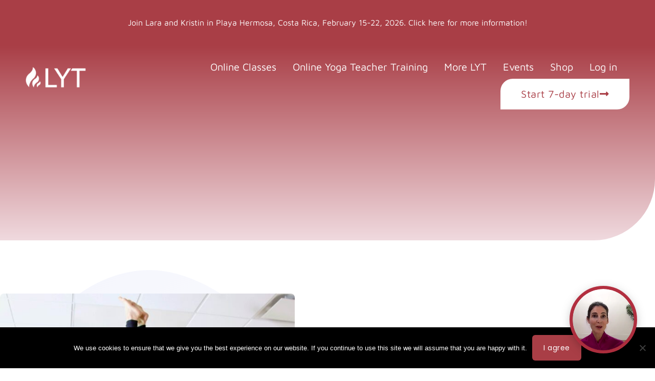

--- FILE ---
content_type: text/css; charset=UTF-8
request_url: https://lytyoga.com/wp-content/uploads/elementor/css/post-3020.css?ver=1768289694
body_size: 78
content:
.elementor-kit-3020{--e-global-color-primary:#6EC1E4;--e-global-color-secondary:#302324;--e-global-color-text:#7A7A7A;--e-global-color-accent:#61CE70;--e-global-color-163a5695:#4054B2;--e-global-color-30350695:#23A455;--e-global-color-2b5b1670:#000;--e-global-color-20858dd6:#FFF;--e-global-color-81a1711:#B16B6C;--e-global-color-78bb94b:#E8D3D8;--e-global-color-22b5da9:#F0DADF;--e-global-color-67b5848:#F7EBEE;--e-global-typography-primary-font-family:"Roboto";--e-global-typography-primary-font-weight:600;--e-global-typography-secondary-font-family:"Roboto Slab";--e-global-typography-secondary-font-weight:400;--e-global-typography-text-font-family:"Roboto";--e-global-typography-text-font-weight:400;--e-global-typography-accent-font-family:"Roboto";--e-global-typography-accent-font-weight:500;--e-global-typography-e51168c-font-size:64px;--e-global-typography-e51168c-line-height:1.4em;--e-global-typography-e5c723b-font-size:20px;--e-global-typography-e5c723b-line-height:29px;--e-global-typography-f9cce34-font-size:80px;--e-global-typography-f9cce34-line-height:1.3em;background-color:#FFFFFF;}.elementor-kit-3020 e-page-transition{background-color:#FFBC7D;}.elementor-kit-3020 button,.elementor-kit-3020 input[type="button"],.elementor-kit-3020 input[type="submit"],.elementor-kit-3020 .elementor-button{font-weight:normal;text-transform:none;}.elementor-section.elementor-section-boxed > .elementor-container{max-width:1296px;}.e-con{--container-max-width:1296px;}.elementor-widget:not(:last-child){margin-block-end:20px;}.elementor-element{--widgets-spacing:20px 20px;--widgets-spacing-row:20px;--widgets-spacing-column:20px;}{}h1.entry-title{display:var(--page-title-display);}@media(max-width:1024px){.elementor-kit-3020{--e-global-typography-e51168c-font-size:32px;--e-global-typography-e5c723b-font-size:18px;--e-global-typography-e5c723b-line-height:28px;--e-global-typography-f9cce34-font-size:64px;}.elementor-section.elementor-section-boxed > .elementor-container{max-width:1024px;}.e-con{--container-max-width:1024px;}}@media(max-width:767px){.elementor-kit-3020{--e-global-typography-e51168c-font-size:28px;--e-global-typography-f9cce34-font-size:40px;}.elementor-section.elementor-section-boxed > .elementor-container{max-width:767px;}.e-con{--container-max-width:767px;}}/* Start custom CSS */.elementor-kit-3020{
    max-height: 120px;
    overflow-x: hidden;
    overflow-y: scroll;
}/* End custom CSS */

--- FILE ---
content_type: text/css; charset=UTF-8
request_url: https://lytyoga.com/wp-content/uploads/elementor/css/post-1964.css?ver=1768289706
body_size: 1476
content:
.elementor-1964 .elementor-element.elementor-element-1ac68be{--display:flex;--flex-direction:column;--container-widget-width:calc( ( 1 - var( --container-widget-flex-grow ) ) * 100% );--container-widget-height:initial;--container-widget-flex-grow:0;--container-widget-align-self:initial;--flex-wrap-mobile:wrap;--justify-content:center;--align-items:center;--padding-top:24px;--padding-bottom:24px;--padding-left:24px;--padding-right:24px;--z-index:5;}.elementor-1964 .elementor-element.elementor-element-1ac68be:not(.elementor-motion-effects-element-type-background), .elementor-1964 .elementor-element.elementor-element-1ac68be > .elementor-motion-effects-container > .elementor-motion-effects-layer{background-color:var( --e-global-color-astglobalcolor0 );}.elementor-1964 .elementor-element.elementor-element-075c207 > .elementor-widget-container > .jet-listing-grid > .jet-listing-grid__items, .elementor-1964 .elementor-element.elementor-element-075c207 > .jet-listing-grid > .jet-listing-grid__items{--columns:1;}:is( .elementor-1964 .elementor-element.elementor-element-075c207 > .elementor-widget-container > .jet-listing-grid > .jet-listing-grid__items, .elementor-1964 .elementor-element.elementor-element-075c207 > .elementor-widget-container > .jet-listing-grid > .jet-listing-grid__slider > .jet-listing-grid__items > .slick-list > .slick-track, .elementor-1964 .elementor-element.elementor-element-075c207 > .elementor-widget-container > .jet-listing-grid > .jet-listing-grid__scroll-slider > .jet-listing-grid__items ) > .jet-listing-grid__item{padding-left:calc(0px / 2);padding-right:calc(0px / 2);padding-top:calc(0px / 2);padding-bottom:calc(0px / 2);}:is( .elementor-1964 .elementor-element.elementor-element-075c207 > .elementor-widget-container > .jet-listing-grid, .elementor-1964 .elementor-element.elementor-element-075c207 > .elementor-widget-container > .jet-listing-grid > .jet-listing-grid__slider, .elementor-1964 .elementor-element.elementor-element-075c207 > .elementor-widget-container > .jet-listing-grid > .jet-listing-grid__scroll-slider ) > .jet-listing-grid__items{margin-left:calc( 0px / -2);margin-right:calc( 0px / -2);width:calc(100% + 0px);}:is( .elementor-1964 .elementor-element.elementor-element-075c207 > .elementor-widget-container > .jet-listing-grid, .elementor-1964 .elementor-element.elementor-element-075c207 > .elementor-widget-container > .jet-listing-grid > .jet-listing-grid__slider, .elementor-1964 .elementor-element.elementor-element-075c207 > .elementor-widget-container > .jet-listing-grid > .jet-listing-grid__scroll-slider ) > .jet-listing-grid__items.grid-collapse-gap{margin-top:calc( 0px / -2);margin-bottom:calc( 0px / -2);}.elementor-1964 .elementor-element.elementor-element-6e07954:not(.elementor-motion-effects-element-type-background), .elementor-1964 .elementor-element.elementor-element-6e07954 > .elementor-motion-effects-container > .elementor-motion-effects-layer{background-color:#02010100;}.elementor-1964 .elementor-element.elementor-element-6e07954{transition:background 0.3s, border 0.3s, border-radius 0.3s, box-shadow 0.3s;margin-top:0px;margin-bottom:0px;padding:20px 50px 20px 50px;z-index:1000;}.elementor-1964 .elementor-element.elementor-element-6e07954 > .elementor-background-overlay{transition:background 0.3s, border-radius 0.3s, opacity 0.3s;}.elementor-bc-flex-widget .elementor-1964 .elementor-element.elementor-element-c0b2a80.elementor-column .elementor-widget-wrap{align-items:center;}.elementor-1964 .elementor-element.elementor-element-c0b2a80.elementor-column.elementor-element[data-element_type="column"] > .elementor-widget-wrap.elementor-element-populated{align-content:center;align-items:center;}.elementor-1964 .elementor-element.elementor-element-c0b2a80.elementor-column > .elementor-widget-wrap{justify-content:center;}.elementor-1964 .elementor-element.elementor-element-c0b2a80 > .elementor-element-populated{padding:0px 0px 0px 0px;}.elementor-1964 .elementor-element.elementor-element-4d4f24f{text-align:start;}.elementor-1964 .elementor-element.elementor-element-4d4f24f img{width:148px;}.elementor-bc-flex-widget .elementor-1964 .elementor-element.elementor-element-adf1858.elementor-column .elementor-widget-wrap{align-items:center;}.elementor-1964 .elementor-element.elementor-element-adf1858.elementor-column.elementor-element[data-element_type="column"] > .elementor-widget-wrap.elementor-element-populated{align-content:center;align-items:center;}.elementor-1964 .elementor-element.elementor-element-adf1858.elementor-column > .elementor-widget-wrap{justify-content:flex-end;}.elementor-1964 .elementor-element.elementor-element-adf1858 > .elementor-widget-wrap > .elementor-widget:not(.elementor-widget__width-auto):not(.elementor-widget__width-initial):not(:last-child):not(.elementor-absolute){margin-block-end:0px;}.elementor-1964 .elementor-element.elementor-element-adf1858 > .elementor-element-populated{padding:0px 0px 0px 0px;}.elementor-1964 .elementor-element.elementor-element-464ec28{width:auto;max-width:auto;--e-nav-menu-horizontal-menu-item-margin:calc( 16px / 2 );}.elementor-1964 .elementor-element.elementor-element-464ec28 > .elementor-widget-container{margin:0px 16px 0px 0px;}.elementor-1964 .elementor-element.elementor-element-464ec28 .elementor-menu-toggle{margin-left:auto;}.elementor-1964 .elementor-element.elementor-element-464ec28 .elementor-nav-menu .elementor-item{font-family:"Maven Pro", Sans-serif;font-size:20px;}.elementor-1964 .elementor-element.elementor-element-464ec28 .elementor-nav-menu--main .elementor-item{color:var( --e-global-color-20858dd6 );fill:var( --e-global-color-20858dd6 );padding-left:8px;padding-right:8px;}.elementor-1964 .elementor-element.elementor-element-464ec28 .elementor-nav-menu--main:not(.elementor-nav-menu--layout-horizontal) .elementor-nav-menu > li:not(:last-child){margin-bottom:16px;}.elementor-1964 .elementor-element.elementor-element-464ec28 .elementor-nav-menu--dropdown a, .elementor-1964 .elementor-element.elementor-element-464ec28 .elementor-menu-toggle{color:var( --e-global-color-astglobalcolor2 );fill:var( --e-global-color-astglobalcolor2 );}.elementor-1964 .elementor-element.elementor-element-464ec28 .elementor-nav-menu--dropdown{background-color:var( --e-global-color-20858dd6 );border-radius:6px 6px 6px 6px;}.elementor-1964 .elementor-element.elementor-element-464ec28 .elementor-nav-menu--dropdown a:hover,
					.elementor-1964 .elementor-element.elementor-element-464ec28 .elementor-nav-menu--dropdown a:focus,
					.elementor-1964 .elementor-element.elementor-element-464ec28 .elementor-nav-menu--dropdown a.elementor-item-active,
					.elementor-1964 .elementor-element.elementor-element-464ec28 .elementor-nav-menu--dropdown a.highlighted,
					.elementor-1964 .elementor-element.elementor-element-464ec28 .elementor-menu-toggle:hover,
					.elementor-1964 .elementor-element.elementor-element-464ec28 .elementor-menu-toggle:focus{color:var( --e-global-color-astglobalcolor2 );}.elementor-1964 .elementor-element.elementor-element-464ec28 .elementor-nav-menu--dropdown a:hover,
					.elementor-1964 .elementor-element.elementor-element-464ec28 .elementor-nav-menu--dropdown a:focus,
					.elementor-1964 .elementor-element.elementor-element-464ec28 .elementor-nav-menu--dropdown a.elementor-item-active,
					.elementor-1964 .elementor-element.elementor-element-464ec28 .elementor-nav-menu--dropdown a.highlighted{background-color:#F7F7F7;}.elementor-1964 .elementor-element.elementor-element-464ec28 .elementor-nav-menu--dropdown a.elementor-item-active{color:var( --e-global-color-astglobalcolor0 );background-color:var( --e-global-color-astglobalcolor1 );}.elementor-1964 .elementor-element.elementor-element-464ec28 .elementor-nav-menu--dropdown li:first-child a{border-top-left-radius:6px;border-top-right-radius:6px;}.elementor-1964 .elementor-element.elementor-element-464ec28 .elementor-nav-menu--dropdown li:last-child a{border-bottom-right-radius:6px;border-bottom-left-radius:6px;}.elementor-1964 .elementor-element.elementor-element-464ec28 div.elementor-menu-toggle{color:var( --e-global-color-text );}.elementor-1964 .elementor-element.elementor-element-464ec28 div.elementor-menu-toggle svg{fill:var( --e-global-color-text );}.elementor-1964 .elementor-element.elementor-element-ae08a1a{width:auto;max-width:auto;}.elementor-1964 .elementor-element.elementor-element-ae08a1a > .elementor-widget-container{margin:0px 0px -8px 0px;padding:0px 0px 0px 0px;}.elementor-1964 .elementor-element.elementor-element-ae08a1a .elementor-icon-wrapper{text-align:center;}.elementor-1964 .elementor-element.elementor-element-ae08a1a.elementor-view-stacked .elementor-icon{background-color:var( --e-global-color-20858dd6 );}.elementor-1964 .elementor-element.elementor-element-ae08a1a.elementor-view-framed .elementor-icon, .elementor-1964 .elementor-element.elementor-element-ae08a1a.elementor-view-default .elementor-icon{color:var( --e-global-color-20858dd6 );border-color:var( --e-global-color-20858dd6 );}.elementor-1964 .elementor-element.elementor-element-ae08a1a.elementor-view-framed .elementor-icon, .elementor-1964 .elementor-element.elementor-element-ae08a1a.elementor-view-default .elementor-icon svg{fill:var( --e-global-color-20858dd6 );}.elementor-1964 .elementor-element.elementor-element-ae08a1a .elementor-icon{font-size:24px;}.elementor-1964 .elementor-element.elementor-element-ae08a1a .elementor-icon svg{height:24px;}.elementor-1964 .elementor-element.elementor-element-8e9de21 .elementor-button{background-color:var( --e-global-color-20858dd6 );font-family:"Maven Pro", Sans-serif;font-size:20px;text-transform:none;fill:var( --e-global-color-astglobalcolor0 );color:var( --e-global-color-astglobalcolor0 );border-radius:24px 0px 24px 0px;padding:20px 40px 20px 40px;}.elementor-1964 .elementor-element.elementor-element-8e9de21 .elementor-button:hover, .elementor-1964 .elementor-element.elementor-element-8e9de21 .elementor-button:focus{background-color:var( --e-global-color-astglobalcolor0 );color:var( --e-global-color-20858dd6 );}.elementor-1964 .elementor-element.elementor-element-8e9de21{width:auto;max-width:auto;}.elementor-1964 .elementor-element.elementor-element-8e9de21 > .elementor-widget-container{padding:0px 0px 0px 16px;}.elementor-1964 .elementor-element.elementor-element-8e9de21.elementor-element{--flex-grow:0;--flex-shrink:0;}.elementor-1964 .elementor-element.elementor-element-8e9de21 .elementor-button-content-wrapper{flex-direction:row-reverse;}.elementor-1964 .elementor-element.elementor-element-8e9de21 .elementor-button .elementor-button-content-wrapper{gap:16px;}.elementor-1964 .elementor-element.elementor-element-8e9de21 .elementor-button:hover svg, .elementor-1964 .elementor-element.elementor-element-8e9de21 .elementor-button:focus svg{fill:var( --e-global-color-20858dd6 );}.elementor-1964 .elementor-element.elementor-element-c80f29c:not(.elementor-motion-effects-element-type-background), .elementor-1964 .elementor-element.elementor-element-c80f29c > .elementor-motion-effects-container > .elementor-motion-effects-layer{background-color:#02010100;}.elementor-1964 .elementor-element.elementor-element-c80f29c{transition:background 0.3s, border 0.3s, border-radius 0.3s, box-shadow 0.3s;margin-top:0px;margin-bottom:0px;padding:20px 50px 20px 50px;z-index:1000;}.elementor-1964 .elementor-element.elementor-element-c80f29c > .elementor-background-overlay{transition:background 0.3s, border-radius 0.3s, opacity 0.3s;}.elementor-bc-flex-widget .elementor-1964 .elementor-element.elementor-element-d52a6ae.elementor-column .elementor-widget-wrap{align-items:center;}.elementor-1964 .elementor-element.elementor-element-d52a6ae.elementor-column.elementor-element[data-element_type="column"] > .elementor-widget-wrap.elementor-element-populated{align-content:center;align-items:center;}.elementor-1964 .elementor-element.elementor-element-d52a6ae > .elementor-element-populated{padding:0px 0px 0px 0px;}.elementor-bc-flex-widget .elementor-1964 .elementor-element.elementor-element-e652c4b.elementor-column .elementor-widget-wrap{align-items:center;}.elementor-1964 .elementor-element.elementor-element-e652c4b.elementor-column.elementor-element[data-element_type="column"] > .elementor-widget-wrap.elementor-element-populated{align-content:center;align-items:center;}.elementor-1964 .elementor-element.elementor-element-e652c4b.elementor-column > .elementor-widget-wrap{justify-content:flex-end;}.elementor-1964 .elementor-element.elementor-element-e652c4b > .elementor-widget-wrap > .elementor-widget:not(.elementor-widget__width-auto):not(.elementor-widget__width-initial):not(:last-child):not(.elementor-absolute){margin-block-end:0px;}.elementor-1964 .elementor-element.elementor-element-e652c4b > .elementor-element-populated{padding:0px 0px 0px 0px;}.elementor-1964 .elementor-element.elementor-element-7312ffe .jet-hamburger-panel__inner{background-color:var( --e-global-color-astglobalcolor0 );}.elementor-1964 .elementor-element.elementor-element-7312ffe .jet-hamburger-panel__toggle{background-color:var( --e-global-color-astglobalcolor0 );padding:10px 10px 10px 10px;border-radius:3px 3px 3px 3px;}.elementor-1964 .elementor-element.elementor-element-7312ffe{width:auto;max-width:auto;}.elementor-1964 .elementor-element.elementor-element-7312ffe .jet-hamburger-panel{justify-content:flex-end;}.elementor-1964 .elementor-element.elementor-element-7312ffe .jet-hamburger-panel__instance{z-index:999;width:25%;}.elementor-1964 .elementor-element.elementor-element-7312ffe .jet-hamburger-panel__close-button{color:var( --e-global-color-20858dd6 );font-size:26px;}.elementor-1964 .elementor-element.elementor-element-7312ffe .jet-hamburger-panel__close-button:before{font-size:26px;}.elementor-1964 .elementor-element.elementor-element-7312ffe .jet-hamburger-panel__icon{color:var( --e-global-color-20858dd6 );background-color:rgba(255,255,255,0);font-size:24px;}.elementor-1964 .elementor-element.elementor-element-7312ffe .jet-hamburger-panel__icon:before{font-size:24px;}.elementor-1964 .elementor-element.elementor-element-7312ffe .jet-hamburger-panel__toggle:hover .jet-hamburger-panel__icon{color:#ffffff;}.elementor-1964 .elementor-element.elementor-element-7312ffe .jet-hamburger-panel__toggle-label{font-family:"Roboto", Sans-serif;font-size:15px;font-weight:400;text-transform:none;font-style:normal;line-height:1.8em;letter-spacing:0px;word-spacing:0em;}.elementor-theme-builder-content-area{height:400px;}.elementor-location-header:before, .elementor-location-footer:before{content:"";display:table;clear:both;}@media(min-width:768px){.elementor-1964 .elementor-element.elementor-element-c0b2a80{width:10%;}.elementor-1964 .elementor-element.elementor-element-adf1858{width:90%;}.elementor-1964 .elementor-element.elementor-element-d52a6ae{width:14.692%;}.elementor-1964 .elementor-element.elementor-element-e652c4b{width:85.308%;}}@media(max-width:1024px){.elementor-1964 .elementor-element.elementor-element-1ac68be{--padding-top:16px;--padding-bottom:16px;--padding-left:40px;--padding-right:40px;}.elementor-1964 .elementor-element.elementor-element-6e07954{padding:16px 40px 16px 40px;}.elementor-1964 .elementor-element.elementor-element-c80f29c{padding:16px 40px 16px 40px;}.elementor-1964 .elementor-element.elementor-element-56d2f7b img{width:100%;}.elementor-1964 .elementor-element.elementor-element-7312ffe > .elementor-widget-container{margin:0px 0px 0px 16px;padding:0px 0px 0px 0px;}.elementor-1964 .elementor-element.elementor-element-7312ffe .jet-hamburger-panel__instance{width:60%;}.elementor-1964 .elementor-element.elementor-element-7312ffe .jet-hamburger-panel__close-button:before{font-size:24px;}.elementor-1964 .elementor-element.elementor-element-7312ffe .jet-hamburger-panel__close-button{font-size:24px;}.elementor-1964 .elementor-element.elementor-element-7312ffe .jet-hamburger-panel__toggle{padding:10px 10px 10px 10px;}.elementor-1964 .elementor-element.elementor-element-7312ffe .jet-hamburger-panel__icon:before{font-size:24px;}.elementor-1964 .elementor-element.elementor-element-7312ffe .jet-hamburger-panel__icon{font-size:24px;}.elementor-1964 .elementor-element.elementor-element-7312ffe .jet-hamburger-panel__toggle-label{line-height:1.5em;}}@media(max-width:767px){.elementor-1964 .elementor-element.elementor-element-1ac68be{--padding-top:16px;--padding-bottom:16px;--padding-left:24px;--padding-right:24px;}.elementor-1964 .elementor-element.elementor-element-6e07954{padding:16px 24px 16px 24px;}.elementor-1964 .elementor-element.elementor-element-c80f29c{padding:24px 24px 24px 24px;}.elementor-1964 .elementor-element.elementor-element-d52a6ae{width:40%;}.elementor-1964 .elementor-element.elementor-element-d52a6ae.elementor-column > .elementor-widget-wrap{justify-content:center;}.elementor-1964 .elementor-element.elementor-element-72fcab7.elementor-element{--align-self:flex-end;}.elementor-1964 .elementor-element.elementor-element-e652c4b{width:60%;}.elementor-1964 .elementor-element.elementor-element-e652c4b.elementor-column > .elementor-widget-wrap{justify-content:flex-end;}.elementor-1964 .elementor-element.elementor-element-7312ffe .jet-hamburger-panel{justify-content:flex-end;}.elementor-1964 .elementor-element.elementor-element-7312ffe .jet-hamburger-panel__instance{width:100%;}.elementor-1964 .elementor-element.elementor-element-7312ffe .jet-hamburger-panel__close-button:before{font-size:22px;}.elementor-1964 .elementor-element.elementor-element-7312ffe .jet-hamburger-panel__close-button{font-size:22px;width:40px;height:40px;}.elementor-1964 .elementor-element.elementor-element-7312ffe .jet-hamburger-panel__toggle{padding:8px 8px 8px 8px;}.elementor-1964 .elementor-element.elementor-element-7312ffe .jet-hamburger-panel__icon:before{font-size:16px;}.elementor-1964 .elementor-element.elementor-element-7312ffe .jet-hamburger-panel__icon{font-size:16px;}}/* Start custom CSS for section, class: .elementor-element-6e07954 */.elementor-1964 .elementor-element.elementor-element-6e07954 {
    position: absolute;
}/* End custom CSS */
/* Start custom CSS for jet-hamburger-panel, class: .elementor-element-7312ffe */html.jet-hamburger-panel-visible {
    overflow: visible!important;
}/* End custom CSS */
/* Start custom CSS for section, class: .elementor-element-c80f29c */.elementor-1964 .elementor-element.elementor-element-c80f29c {
    position: absolute;
}/* End custom CSS */

--- FILE ---
content_type: text/css; charset=UTF-8
request_url: https://lytyoga.com/wp-content/uploads/elementor/css/post-10615.css?ver=1768473916
body_size: -416
content:
.elementor-10615 .elementor-element.elementor-element-b9a1330{--display:flex;--flex-direction:column;--container-widget-width:100%;--container-widget-height:initial;--container-widget-flex-grow:0;--container-widget-align-self:initial;--flex-wrap-mobile:wrap;--padding-top:0px;--padding-bottom:0px;--padding-left:0px;--padding-right:0px;}.elementor-10615 .elementor-element.elementor-element-818ac6a{text-align:center;}.elementor-10615 .elementor-element.elementor-element-818ac6a .elementor-heading-title{color:var( --e-global-color-astglobalcolor5 );}

--- FILE ---
content_type: text/css; charset=UTF-8
request_url: https://lytyoga.com/wp-content/uploads/elementor/css/post-1484.css?ver=1768289707
body_size: 2061
content:
.elementor-1484 .elementor-element.elementor-element-19ff886:not(.elementor-motion-effects-element-type-background), .elementor-1484 .elementor-element.elementor-element-19ff886 > .elementor-motion-effects-container > .elementor-motion-effects-layer{background-color:#F0DADF;}.elementor-1484 .elementor-element.elementor-element-19ff886, .elementor-1484 .elementor-element.elementor-element-19ff886 > .elementor-background-overlay{border-radius:80px 80px 0px 0px;}.elementor-1484 .elementor-element.elementor-element-19ff886{transition:background 0.3s, border 0.3s, border-radius 0.3s, box-shadow 0.3s;padding:0px 0px 0px 0px;}.elementor-1484 .elementor-element.elementor-element-19ff886 > .elementor-background-overlay{transition:background 0.3s, border-radius 0.3s, opacity 0.3s;}.elementor-bc-flex-widget .elementor-1484 .elementor-element.elementor-element-214aa50.elementor-column .elementor-widget-wrap{align-items:center;}.elementor-1484 .elementor-element.elementor-element-214aa50.elementor-column.elementor-element[data-element_type="column"] > .elementor-widget-wrap.elementor-element-populated{align-content:center;align-items:center;}.elementor-1484 .elementor-element.elementor-element-214aa50 > .elementor-element-populated{padding:32px 64px 32px 0px;}.elementor-1484 .elementor-element.elementor-element-6e2cfd8 .elementor-field-group{padding-right:calc( 0px/2 );padding-left:calc( 0px/2 );margin-bottom:0px;}.elementor-1484 .elementor-element.elementor-element-6e2cfd8 .elementor-form-fields-wrapper{margin-left:calc( -0px/2 );margin-right:calc( -0px/2 );margin-bottom:-0px;}.elementor-1484 .elementor-element.elementor-element-6e2cfd8 .elementor-field-group.recaptcha_v3-bottomleft, .elementor-1484 .elementor-element.elementor-element-6e2cfd8 .elementor-field-group.recaptcha_v3-bottomright{margin-bottom:0;}body.rtl .elementor-1484 .elementor-element.elementor-element-6e2cfd8 .elementor-labels-inline .elementor-field-group > label{padding-left:0px;}body:not(.rtl) .elementor-1484 .elementor-element.elementor-element-6e2cfd8 .elementor-labels-inline .elementor-field-group > label{padding-right:0px;}body .elementor-1484 .elementor-element.elementor-element-6e2cfd8 .elementor-labels-above .elementor-field-group > label{padding-bottom:0px;}.elementor-1484 .elementor-element.elementor-element-6e2cfd8 .elementor-field-type-html{padding-bottom:0px;}.elementor-1484 .elementor-element.elementor-element-6e2cfd8 .elementor-field-group .elementor-field:not(.elementor-select-wrapper){background-color:#ffffff;border-width:0px 0px 0px 0px;border-radius:8px 0px 0px 8px;}.elementor-1484 .elementor-element.elementor-element-6e2cfd8 .elementor-field-group .elementor-select-wrapper select{background-color:#ffffff;border-width:0px 0px 0px 0px;border-radius:8px 0px 0px 8px;}.elementor-1484 .elementor-element.elementor-element-6e2cfd8 .e-form__buttons__wrapper__button-next{background-color:var( --e-global-color-astglobalcolor0 );color:#ffffff;}.elementor-1484 .elementor-element.elementor-element-6e2cfd8 .elementor-button[type="submit"]{background-color:var( --e-global-color-astglobalcolor0 );color:#ffffff;}.elementor-1484 .elementor-element.elementor-element-6e2cfd8 .elementor-button[type="submit"] svg *{fill:#ffffff;}.elementor-1484 .elementor-element.elementor-element-6e2cfd8 .e-form__buttons__wrapper__button-previous{color:#ffffff;}.elementor-1484 .elementor-element.elementor-element-6e2cfd8 .e-form__buttons__wrapper__button-next:hover{color:#ffffff;}.elementor-1484 .elementor-element.elementor-element-6e2cfd8 .elementor-button[type="submit"]:hover{color:#ffffff;}.elementor-1484 .elementor-element.elementor-element-6e2cfd8 .elementor-button[type="submit"]:hover svg *{fill:#ffffff;}.elementor-1484 .elementor-element.elementor-element-6e2cfd8 .e-form__buttons__wrapper__button-previous:hover{color:#ffffff;}.elementor-1484 .elementor-element.elementor-element-6e2cfd8 .elementor-button{border-radius:0px 8px 8px 0px;padding:15px 0px 14px 0px;}.elementor-1484 .elementor-element.elementor-element-6e2cfd8 .elementor-message.elementor-message-success{color:var( --e-global-color-30350695 );}.elementor-1484 .elementor-element.elementor-element-6e2cfd8 .elementor-message.elementor-message-danger{color:#FF0000;}.elementor-1484 .elementor-element.elementor-element-6e2cfd8 .elementor-message.elementor-help-inline{color:#FF0000;}.elementor-1484 .elementor-element.elementor-element-6e2cfd8{--e-form-steps-indicators-spacing:20px;--e-form-steps-indicator-padding:30px;--e-form-steps-indicator-inactive-secondary-color:#ffffff;--e-form-steps-indicator-active-secondary-color:#ffffff;--e-form-steps-indicator-completed-secondary-color:#ffffff;--e-form-steps-divider-width:1px;--e-form-steps-divider-gap:10px;}.elementor-bc-flex-widget .elementor-1484 .elementor-element.elementor-element-b899e6b.elementor-column .elementor-widget-wrap{align-items:flex-end;}.elementor-1484 .elementor-element.elementor-element-b899e6b.elementor-column.elementor-element[data-element_type="column"] > .elementor-widget-wrap.elementor-element-populated{align-content:flex-end;align-items:flex-end;}.elementor-1484 .elementor-element.elementor-element-b899e6b > .elementor-element-populated{padding:0px 0px 0px 0px;}.elementor-1484 .elementor-element.elementor-element-cf8ed3f > .elementor-widget-container{margin:-56px 0px 0px 0px;}.elementor-1484 .elementor-element.elementor-element-47bffb9:not(.elementor-motion-effects-element-type-background), .elementor-1484 .elementor-element.elementor-element-47bffb9 > .elementor-motion-effects-container > .elementor-motion-effects-layer{background-color:var( --e-global-color-astglobalcolor2 );}.elementor-1484 .elementor-element.elementor-element-47bffb9, .elementor-1484 .elementor-element.elementor-element-47bffb9 > .elementor-background-overlay{border-radius:0px 0px 0px 0px;}.elementor-1484 .elementor-element.elementor-element-47bffb9{transition:background 0.3s, border 0.3s, border-radius 0.3s, box-shadow 0.3s;padding:104px 0px 104px 0px;}.elementor-1484 .elementor-element.elementor-element-47bffb9 > .elementor-background-overlay{transition:background 0.3s, border-radius 0.3s, opacity 0.3s;}.elementor-1484 .elementor-element.elementor-element-98cc120 > .elementor-element-populated{margin:0px 0px 0px 0px;--e-column-margin-right:0px;--e-column-margin-left:0px;padding:0px 80px 0px 0px;}.elementor-1484 .elementor-element.elementor-element-14d40d3 > .elementor-widget-container{margin:0px 0px 0px 0px;}.elementor-1484 .elementor-element.elementor-element-14d40d3{text-align:start;}.elementor-1484 .elementor-element.elementor-element-14d40d3 .elementor-heading-title{color:var( --e-global-color-astglobalcolor5 );}.elementor-1484 .elementor-element.elementor-element-6e7cb8d .elementor-field-group{padding-right:calc( 16px/2 );padding-left:calc( 16px/2 );margin-bottom:16px;}.elementor-1484 .elementor-element.elementor-element-6e7cb8d .elementor-form-fields-wrapper{margin-left:calc( -16px/2 );margin-right:calc( -16px/2 );margin-bottom:-16px;}.elementor-1484 .elementor-element.elementor-element-6e7cb8d .elementor-field-group.recaptcha_v3-bottomleft, .elementor-1484 .elementor-element.elementor-element-6e7cb8d .elementor-field-group.recaptcha_v3-bottomright{margin-bottom:0;}body.rtl .elementor-1484 .elementor-element.elementor-element-6e7cb8d .elementor-labels-inline .elementor-field-group > label{padding-left:0px;}body:not(.rtl) .elementor-1484 .elementor-element.elementor-element-6e7cb8d .elementor-labels-inline .elementor-field-group > label{padding-right:0px;}body .elementor-1484 .elementor-element.elementor-element-6e7cb8d .elementor-labels-above .elementor-field-group > label{padding-bottom:0px;}.elementor-1484 .elementor-element.elementor-element-6e7cb8d .elementor-field-group > label, .elementor-1484 .elementor-element.elementor-element-6e7cb8d .elementor-field-subgroup label{color:var( --e-global-color-astglobalcolor5 );}.elementor-1484 .elementor-element.elementor-element-6e7cb8d .elementor-field-type-html{padding-bottom:0px;}.elementor-1484 .elementor-element.elementor-element-6e7cb8d .elementor-field-group .elementor-field:not(.elementor-select-wrapper){background-color:#ffffff;border-radius:8px 8px 8px 8px;}.elementor-1484 .elementor-element.elementor-element-6e7cb8d .elementor-field-group .elementor-select-wrapper select{background-color:#ffffff;border-radius:8px 8px 8px 8px;}.elementor-1484 .elementor-element.elementor-element-6e7cb8d .elementor-button{font-family:"Inter", Sans-serif;font-size:20px;text-transform:uppercase;border-radius:24px 0px 24px 0px;padding:16px 32px 16px 32px;}.elementor-1484 .elementor-element.elementor-element-6e7cb8d .e-form__buttons__wrapper__button-next{background-color:var( --e-global-color-22b5da9 );color:var( --e-global-color-astglobalcolor2 );}.elementor-1484 .elementor-element.elementor-element-6e7cb8d .elementor-button[type="submit"]{background-color:var( --e-global-color-22b5da9 );color:var( --e-global-color-astglobalcolor2 );}.elementor-1484 .elementor-element.elementor-element-6e7cb8d .elementor-button[type="submit"] svg *{fill:var( --e-global-color-astglobalcolor2 );}.elementor-1484 .elementor-element.elementor-element-6e7cb8d .e-form__buttons__wrapper__button-previous{background-color:var( --e-global-color-20858dd6 );color:var( --e-global-color-astglobalcolor0 );}.elementor-1484 .elementor-element.elementor-element-6e7cb8d .e-form__buttons__wrapper__button-next:hover{background-color:var( --e-global-color-67b5848 );color:var( --e-global-color-secondary );}.elementor-1484 .elementor-element.elementor-element-6e7cb8d .elementor-button[type="submit"]:hover{background-color:var( --e-global-color-67b5848 );color:var( --e-global-color-secondary );}.elementor-1484 .elementor-element.elementor-element-6e7cb8d .elementor-button[type="submit"]:hover svg *{fill:var( --e-global-color-secondary );}.elementor-1484 .elementor-element.elementor-element-6e7cb8d .e-form__buttons__wrapper__button-previous:hover{color:#ffffff;}.elementor-1484 .elementor-element.elementor-element-6e7cb8d .elementor-message.elementor-message-success{color:var( --e-global-color-astglobalcolor5 );}.elementor-1484 .elementor-element.elementor-element-6e7cb8d .elementor-message.elementor-message-danger{color:#FF0000;}.elementor-1484 .elementor-element.elementor-element-6e7cb8d .elementor-message.elementor-help-inline{color:#FF0000;}.elementor-1484 .elementor-element.elementor-element-6e7cb8d{--e-form-steps-indicators-spacing:20px;--e-form-steps-indicator-padding:30px;--e-form-steps-indicator-inactive-secondary-color:#ffffff;--e-form-steps-indicator-active-secondary-color:#ffffff;--e-form-steps-indicator-completed-secondary-color:#ffffff;--e-form-steps-divider-width:1px;--e-form-steps-divider-gap:10px;}.elementor-bc-flex-widget .elementor-1484 .elementor-element.elementor-element-9a685bc.elementor-column .elementor-widget-wrap{align-items:flex-end;}.elementor-1484 .elementor-element.elementor-element-9a685bc.elementor-column.elementor-element[data-element_type="column"] > .elementor-widget-wrap.elementor-element-populated{align-content:flex-end;align-items:flex-end;}.elementor-1484 .elementor-element.elementor-element-9a685bc > .elementor-element-populated{padding:0px 0px 0px 160px;}.elementor-1484 .elementor-element.elementor-element-6b00313 .elementor-heading-title{font-family:"Roboto", Sans-serif;font-size:32px;font-weight:400;line-height:40px;color:var( --e-global-color-astglobalcolor5 );}.elementor-1484 .elementor-element.elementor-element-560efb4{font-size:20px;color:var( --e-global-color-astglobalcolor4 );}.elementor-1484 .elementor-element.elementor-element-3708721{color:var( --e-global-color-astglobalcolor4 );}.elementor-1484 .elementor-element.elementor-element-d5724d6 > .elementor-widget-container{margin:0px 0px 0px 0px;}.elementor-1484 .elementor-element.elementor-element-d5724d6 .elementor-heading-title{font-family:"Maven Pro", Sans-serif;font-size:16px;color:var( --e-global-color-astglobalcolor5 );}.elementor-1484 .elementor-element.elementor-element-b80108b .elementor-star-rating{font-size:40px;}.elementor-1484 .elementor-element.elementor-element-b80108b .elementor-star-rating i:not(:last-of-type){margin-inline-end:12px;}.elementor-1484 .elementor-element.elementor-element-b80108b .elementor-star-rating i:before{color:var( --e-global-color-22b5da9 );}.elementor-1484 .elementor-element.elementor-element-095032c{text-align:end;}.elementor-1484 .elementor-element.elementor-element-94a0d38:not(.elementor-motion-effects-element-type-background), .elementor-1484 .elementor-element.elementor-element-94a0d38 > .elementor-motion-effects-container > .elementor-motion-effects-layer{background-color:var( --e-global-color-astglobalcolor2 );}.elementor-1484 .elementor-element.elementor-element-94a0d38{border-style:solid;border-width:1px 0px 0px 0px;border-color:#FFFFFF2E;transition:background 0.3s, border 0.3s, border-radius 0.3s, box-shadow 0.3s;padding:50px 0px 50px 0px;}.elementor-1484 .elementor-element.elementor-element-94a0d38 > .elementor-background-overlay{transition:background 0.3s, border-radius 0.3s, opacity 0.3s;}.elementor-1484 .elementor-element.elementor-element-39ea778 > .elementor-element-populated{text-align:start;padding:20px 50px 0px 0px;}.elementor-1484 .elementor-element.elementor-element-bcd33cc > .elementor-widget-container{margin:0px 0px 0px 0px;}.elementor-1484 .elementor-element.elementor-element-bcd33cc{text-align:start;}.elementor-1484 .elementor-element.elementor-element-bcd33cc img{width:148px;}.elementor-1484 .elementor-element.elementor-element-84eca23{text-align:start;color:var( --e-global-color-astglobalcolor5 );}.elementor-1484 .elementor-element.elementor-element-439fdec > .elementor-element-populated{padding:10px 0px 0px 0px;}.elementor-1484 .elementor-element.elementor-element-37990aa .elementor-heading-title{color:var( --e-global-color-astglobalcolor5 );}.elementor-1484 .elementor-element.elementor-element-79133c1 > .elementor-widget-container{margin:4px 0px 0px 0px;}.elementor-1484 .elementor-element.elementor-element-79133c1 .elementor-nav-menu--main .elementor-item{color:var( --e-global-color-astglobalcolor5 );fill:var( --e-global-color-astglobalcolor5 );padding-left:0px;padding-right:0px;padding-top:0px;padding-bottom:0px;}.elementor-1484 .elementor-element.elementor-element-79133c1 .elementor-nav-menu--main .elementor-item:hover,
					.elementor-1484 .elementor-element.elementor-element-79133c1 .elementor-nav-menu--main .elementor-item.elementor-item-active,
					.elementor-1484 .elementor-element.elementor-element-79133c1 .elementor-nav-menu--main .elementor-item.highlighted,
					.elementor-1484 .elementor-element.elementor-element-79133c1 .elementor-nav-menu--main .elementor-item:focus{color:#FFFFFFB5;fill:#FFFFFFB5;}.elementor-1484 .elementor-element.elementor-element-79133c1{--e-nav-menu-horizontal-menu-item-margin:calc( 10px / 2 );}.elementor-1484 .elementor-element.elementor-element-79133c1 .elementor-nav-menu--main:not(.elementor-nav-menu--layout-horizontal) .elementor-nav-menu > li:not(:last-child){margin-bottom:10px;}.elementor-1484 .elementor-element.elementor-element-253df5b > .elementor-element-populated{padding:10px 0px 0px 0px;}.elementor-1484 .elementor-element.elementor-element-6fd6859 .elementor-heading-title{color:var( --e-global-color-astglobalcolor5 );}.elementor-1484 .elementor-element.elementor-element-ac631d3 > .elementor-widget-container{margin:4px 0px 0px 0px;}.elementor-1484 .elementor-element.elementor-element-ac631d3 .elementor-nav-menu--main .elementor-item{color:var( --e-global-color-astglobalcolor5 );fill:var( --e-global-color-astglobalcolor5 );padding-left:0px;padding-right:0px;padding-top:0px;padding-bottom:0px;}.elementor-1484 .elementor-element.elementor-element-ac631d3 .elementor-nav-menu--main .elementor-item:hover,
					.elementor-1484 .elementor-element.elementor-element-ac631d3 .elementor-nav-menu--main .elementor-item.elementor-item-active,
					.elementor-1484 .elementor-element.elementor-element-ac631d3 .elementor-nav-menu--main .elementor-item.highlighted,
					.elementor-1484 .elementor-element.elementor-element-ac631d3 .elementor-nav-menu--main .elementor-item:focus{color:#FFFFFFB5;fill:#FFFFFFB5;}.elementor-1484 .elementor-element.elementor-element-ac631d3{--e-nav-menu-horizontal-menu-item-margin:calc( 10px / 2 );}.elementor-1484 .elementor-element.elementor-element-ac631d3 .elementor-nav-menu--main:not(.elementor-nav-menu--layout-horizontal) .elementor-nav-menu > li:not(:last-child){margin-bottom:10px;}.elementor-1484 .elementor-element.elementor-element-2d34fd6 > .elementor-element-populated{padding:10px 0px 0px 0px;}.elementor-1484 .elementor-element.elementor-element-fdd3c7e .elementor-heading-title{color:var( --e-global-color-astglobalcolor5 );}.elementor-1484 .elementor-element.elementor-element-ce2c8f9{--grid-template-columns:repeat(0, auto);width:auto;max-width:auto;--icon-size:16px;--grid-column-gap:16px;--grid-row-gap:0px;}.elementor-1484 .elementor-element.elementor-element-ce2c8f9 .elementor-widget-container{text-align:left;}.elementor-1484 .elementor-element.elementor-element-ce2c8f9 > .elementor-widget-container{margin:0px 16px 0px 0px;}.elementor-1484 .elementor-element.elementor-element-ce2c8f9 .elementor-social-icon{background-color:#A93E4600;--icon-padding:0em;}.elementor-1484 .elementor-element.elementor-element-ce2c8f9 .elementor-social-icon i{color:#FFFFFF;}.elementor-1484 .elementor-element.elementor-element-ce2c8f9 .elementor-social-icon svg{fill:#FFFFFF;}.elementor-1484 .elementor-element.elementor-element-2915dff{--grid-template-columns:repeat(0, auto);width:auto;max-width:auto;--icon-size:16px;--grid-column-gap:16px;--grid-row-gap:0px;}.elementor-1484 .elementor-element.elementor-element-2915dff .elementor-widget-container{text-align:left;}.elementor-1484 .elementor-element.elementor-element-2915dff > .elementor-widget-container{margin:0px 16px 0px 0px;}.elementor-1484 .elementor-element.elementor-element-2915dff .elementor-social-icon{background-color:#A93E4600;--icon-padding:0em;}.elementor-1484 .elementor-element.elementor-element-2915dff .elementor-social-icon i{color:#FFFFFF;}.elementor-1484 .elementor-element.elementor-element-2915dff .elementor-social-icon svg{fill:#FFFFFF;}.elementor-1484 .elementor-element.elementor-element-3b93062{--grid-template-columns:repeat(0, auto);width:auto;max-width:auto;--icon-size:16px;--grid-column-gap:16px;--grid-row-gap:0px;}.elementor-1484 .elementor-element.elementor-element-3b93062 .elementor-widget-container{text-align:left;}.elementor-1484 .elementor-element.elementor-element-3b93062 > .elementor-widget-container{margin:0px 16px 0px 0px;}.elementor-1484 .elementor-element.elementor-element-3b93062 .elementor-social-icon{background-color:#A93E4600;--icon-padding:0em;}.elementor-1484 .elementor-element.elementor-element-3b93062 .elementor-social-icon i{color:#FFFFFF;}.elementor-1484 .elementor-element.elementor-element-3b93062 .elementor-social-icon svg{fill:#FFFFFF;}.elementor-1484 .elementor-element.elementor-element-7cdd434 > .elementor-widget-container{margin:10px 0px 0px 0px;}.elementor-1484 .elementor-element.elementor-element-7cdd434{text-align:start;}.elementor-1484 .elementor-element.elementor-element-7cdd434 .elementor-heading-title{font-size:17px;color:#FFFFFF;}.elementor-1484 .elementor-element.elementor-element-9f99290:not(.elementor-motion-effects-element-type-background), .elementor-1484 .elementor-element.elementor-element-9f99290 > .elementor-motion-effects-container > .elementor-motion-effects-layer{background-color:var( --e-global-color-astglobalcolor2 );}.elementor-1484 .elementor-element.elementor-element-9f99290{border-style:solid;border-width:1px 0px 0px 0px;border-color:#FFFFFF2E;transition:background 0.3s, border 0.3s, border-radius 0.3s, box-shadow 0.3s;padding:20px 0px 20px 0px;}.elementor-1484 .elementor-element.elementor-element-9f99290 > .elementor-background-overlay{transition:background 0.3s, border-radius 0.3s, opacity 0.3s;}.elementor-bc-flex-widget .elementor-1484 .elementor-element.elementor-element-17bc733.elementor-column .elementor-widget-wrap{align-items:center;}.elementor-1484 .elementor-element.elementor-element-17bc733.elementor-column.elementor-element[data-element_type="column"] > .elementor-widget-wrap.elementor-element-populated{align-content:center;align-items:center;}.elementor-1484 .elementor-element.elementor-element-17bc733 > .elementor-element-populated{padding:0px 0px 0px 0px;}.elementor-1484 .elementor-element.elementor-element-3046197{text-align:start;color:var( --e-global-color-astglobalcolor5 );}.elementor-bc-flex-widget .elementor-1484 .elementor-element.elementor-element-ac360d1.elementor-column .elementor-widget-wrap{align-items:center;}.elementor-1484 .elementor-element.elementor-element-ac360d1.elementor-column.elementor-element[data-element_type="column"] > .elementor-widget-wrap.elementor-element-populated{align-content:center;align-items:center;}.elementor-1484 .elementor-element.elementor-element-ac360d1 > .elementor-element-populated{padding:0px 0px 0px 0px;}.elementor-1484 .elementor-element.elementor-element-453d84f{margin-top:0px;margin-bottom:0px;}.elementor-bc-flex-widget .elementor-1484 .elementor-element.elementor-element-f81e7ed.elementor-column .elementor-widget-wrap{align-items:center;}.elementor-1484 .elementor-element.elementor-element-f81e7ed.elementor-column.elementor-element[data-element_type="column"] > .elementor-widget-wrap.elementor-element-populated{align-content:center;align-items:center;}.elementor-1484 .elementor-element.elementor-element-f81e7ed > .elementor-element-populated{padding:0px 0px 0px 0px;}.elementor-1484 .elementor-element.elementor-element-eae96bd > .elementor-widget-container{margin:14px 14px 14px 14px;}.elementor-1484 .elementor-element.elementor-element-eae96bd{text-align:end;font-size:14px;color:var( --e-global-color-20858dd6 );}.elementor-1484 .elementor-element.elementor-element-eae96bd a{color:var( --e-global-color-20858dd6 );}.elementor-theme-builder-content-area{height:400px;}.elementor-location-header:before, .elementor-location-footer:before{content:"";display:table;clear:both;}@media(max-width:1024px){.elementor-1484 .elementor-element.elementor-element-19ff886, .elementor-1484 .elementor-element.elementor-element-19ff886 > .elementor-background-overlay{border-radius:40px 40px 0px 0px;}.elementor-1484 .elementor-element.elementor-element-19ff886{padding:80px 40px 80px 40px;}.elementor-1484 .elementor-element.elementor-element-47bffb9, .elementor-1484 .elementor-element.elementor-element-47bffb9 > .elementor-background-overlay{border-radius:40px 40px 0px 0px;}.elementor-1484 .elementor-element.elementor-element-47bffb9{padding:80px 40px 80px 40px;}.elementor-1484 .elementor-element.elementor-element-98cc120 > .elementor-element-populated{padding:0px 0px 0px 0px;}.elementor-1484 .elementor-element.elementor-element-9a685bc > .elementor-element-populated{padding:0px 0px 0px 40px;}.elementor-1484 .elementor-element.elementor-element-94a0d38{padding:80px 40px 80px 40px;}.elementor-1484 .elementor-element.elementor-element-39ea778 > .elementor-element-populated{padding:0px 50px 0px 0px;}.elementor-1484 .elementor-element.elementor-element-439fdec > .elementor-element-populated{padding:0px 0px 0px 0px;}.elementor-1484 .elementor-element.elementor-element-d7c4842{margin-top:0px;margin-bottom:0px;}.elementor-1484 .elementor-element.elementor-element-b15ba24 > .elementor-element-populated{padding:0px 0px 0px 0px;}.elementor-1484 .elementor-element.elementor-element-861f7e8 > .elementor-element-populated{padding:0px 0px 0px 0px;}.elementor-1484 .elementor-element.elementor-element-253df5b > .elementor-element-populated{padding:30px 0px 0px 0px;}.elementor-1484 .elementor-element.elementor-element-a27f03f{margin-top:0px;margin-bottom:0px;}.elementor-1484 .elementor-element.elementor-element-05a6090 > .elementor-element-populated{padding:0px 0px 0px 0px;}.elementor-1484 .elementor-element.elementor-element-376b70b > .elementor-element-populated{padding:0px 0px 0px 0px;}.elementor-1484 .elementor-element.elementor-element-2d34fd6 > .elementor-element-populated{padding:30px 0px 0px 0px;}.elementor-1484 .elementor-element.elementor-element-a397ce4{margin-top:0px;margin-bottom:0px;}.elementor-1484 .elementor-element.elementor-element-ac4f2a4 > .elementor-element-populated{padding:0px 0px 0px 0px;}.elementor-1484 .elementor-element.elementor-element-5c64604 > .elementor-element-populated{padding:0px 0px 0px 0px;}.elementor-1484 .elementor-element.elementor-element-ac9b634 > .elementor-element-populated{padding:20px 0px 0px 0px;}.elementor-1484 .elementor-element.elementor-element-9f99290{padding:10px 40px 10px 40px;}.elementor-bc-flex-widget .elementor-1484 .elementor-element.elementor-element-f81e7ed.elementor-column .elementor-widget-wrap{align-items:center;}.elementor-1484 .elementor-element.elementor-element-f81e7ed.elementor-column.elementor-element[data-element_type="column"] > .elementor-widget-wrap.elementor-element-populated{align-content:center;align-items:center;}}@media(max-width:767px){.elementor-1484 .elementor-element.elementor-element-19ff886, .elementor-1484 .elementor-element.elementor-element-19ff886 > .elementor-background-overlay{border-radius:24px 24px 0px 0px;}.elementor-1484 .elementor-element.elementor-element-19ff886{padding:64px 24px 64px 24px;}.elementor-1484 .elementor-element.elementor-element-214aa50 > .elementor-element-populated{padding:64px 32px 32px 32px;}.elementor-1484 .elementor-element.elementor-element-cf8ed3f > .elementor-widget-container{margin:0px 0px 0px 0px;}.elementor-1484 .elementor-element.elementor-element-47bffb9, .elementor-1484 .elementor-element.elementor-element-47bffb9 > .elementor-background-overlay{border-radius:24px 24px 0px 0px;}.elementor-1484 .elementor-element.elementor-element-47bffb9{padding:64px 24px 64px 24px;}.elementor-1484 .elementor-element.elementor-element-9a685bc > .elementor-element-populated{margin:32px 0px 0px 0px;--e-column-margin-right:0px;--e-column-margin-left:0px;padding:0px 0px 0px 0px;}.elementor-1484 .elementor-element.elementor-element-6b00313{text-align:start;}.elementor-1484 .elementor-element.elementor-element-560efb4 > .elementor-widget-container{margin:0px 0px 0px 0px;padding:0px 0px 0px 0px;}.elementor-1484 .elementor-element.elementor-element-560efb4{text-align:start;}.elementor-1484 .elementor-element.elementor-element-3708721 > .elementor-widget-container{margin:0px 0px 0px 0px;padding:0px 0px 0px 0px;}.elementor-1484 .elementor-element.elementor-element-3708721{text-align:start;}.elementor-1484 .elementor-element.elementor-element-d5724d6 > .elementor-widget-container{margin:24px 0px 0px 0px;}.elementor-1484 .elementor-element.elementor-element-d5724d6{text-align:start;}.elementor-1484 .elementor-element.elementor-element-b80108b{text-align:start;}.elementor-1484 .elementor-element.elementor-element-b80108b .elementor-star-rating{font-size:32px;}.elementor-1484 .elementor-element.elementor-element-095032c{text-align:start;}.elementor-1484 .elementor-element.elementor-element-095032c img{width:58px;}.elementor-1484 .elementor-element.elementor-element-94a0d38{padding:50px 24px 50px 24px;}.elementor-1484 .elementor-element.elementor-element-39ea778 > .elementor-element-populated{padding:0px 0px 30px 0px;}.elementor-1484 .elementor-element.elementor-element-439fdec > .elementor-element-populated{margin:0px 0px 0px 0px;--e-column-margin-right:0px;--e-column-margin-left:0px;padding:0px 0px 30px 0px;}.elementor-1484 .elementor-element.elementor-element-b15ba24 > .elementor-element-populated{margin:0px 0px 0px 0px;--e-column-margin-right:0px;--e-column-margin-left:0px;padding:0px 0px 16px 0px;}.elementor-1484 .elementor-element.elementor-element-861f7e8 > .elementor-element-populated{margin:0px 0px 0px 0px;--e-column-margin-right:0px;--e-column-margin-left:0px;padding:0px 0px 0px 0px;}.elementor-1484 .elementor-element.elementor-element-253df5b > .elementor-element-populated{margin:0px 0px 0px 0px;--e-column-margin-right:0px;--e-column-margin-left:0px;padding:16px 0px 30px 0px;}.elementor-1484 .elementor-element.elementor-element-05a6090 > .elementor-element-populated{margin:0px 0px 0px 0px;--e-column-margin-right:0px;--e-column-margin-left:0px;padding:0px 0px 16px 0px;}.elementor-1484 .elementor-element.elementor-element-376b70b > .elementor-element-populated{margin:0px 0px 0px 0px;--e-column-margin-right:0px;--e-column-margin-left:0px;padding:0px 0px 0px 0px;}.elementor-1484 .elementor-element.elementor-element-2d34fd6 > .elementor-element-populated{padding:16px 0px 0px 0px;}.elementor-1484 .elementor-element.elementor-element-ac4f2a4 > .elementor-element-populated{padding:0px 0px 16px 0px;}.elementor-1484 .elementor-element.elementor-element-5c64604 > .elementor-element-populated{padding:0px 0px 0px 0px;}.elementor-1484 .elementor-element.elementor-element-ac9b634 > .elementor-element-populated{padding:20px 0px 0px 0px;}.elementor-1484 .elementor-element.elementor-element-ce2c8f9{--grid-column-gap:12px;}.elementor-1484 .elementor-element.elementor-element-2915dff{--grid-column-gap:12px;}.elementor-1484 .elementor-element.elementor-element-3b93062{--grid-column-gap:12px;}.elementor-1484 .elementor-element.elementor-element-9f99290{padding:24px 24px 24px 24px;}.elementor-1484 .elementor-element.elementor-element-17bc733 > .elementor-element-populated{padding:0px 0px 10px 0px;}}@media(min-width:768px){.elementor-1484 .elementor-element.elementor-element-98cc120{width:40%;}.elementor-1484 .elementor-element.elementor-element-9a685bc{width:60%;}.elementor-1484 .elementor-element.elementor-element-39ea778{width:29.167%;}.elementor-1484 .elementor-element.elementor-element-439fdec{width:20.814%;}}@media(max-width:1024px) and (min-width:768px){.elementor-1484 .elementor-element.elementor-element-98cc120{width:50%;}.elementor-1484 .elementor-element.elementor-element-9a685bc{width:50%;}.elementor-1484 .elementor-element.elementor-element-39ea778{width:50%;}.elementor-1484 .elementor-element.elementor-element-439fdec{width:50%;}.elementor-1484 .elementor-element.elementor-element-253df5b{width:50%;}.elementor-1484 .elementor-element.elementor-element-2d34fd6{width:50%;}}/* Start custom CSS for form, class: .elementor-element-6e7cb8d */.elementor-1484 .elementor-element.elementor-element-6e7cb8d button {
    margin-top: 16px;
}

.elementor-field-type-recaptcha .elementor-field{
	    background: transparent!important;
}/* End custom CSS */

--- FILE ---
content_type: text/css; charset=UTF-8
request_url: https://lytyoga.com/wp-content/uploads/elementor/css/post-5133.css?ver=1768289681
body_size: 1646
content:
.elementor-5133 .elementor-element.elementor-element-19c1f02c:not(.elementor-motion-effects-element-type-background), .elementor-5133 .elementor-element.elementor-element-19c1f02c > .elementor-motion-effects-container > .elementor-motion-effects-layer{background-color:transparent;background-image:linear-gradient(180deg, var( --e-global-color-astglobalcolor0 ) 0%, var( --e-global-color-astglobalcolor1 ) 100%);}.elementor-5133 .elementor-element.elementor-element-19c1f02c > .elementor-background-overlay{background-color:var( --e-global-color-astglobalcolor2 );opacity:0.5;transition:background 0.3s, border-radius 0.3s, opacity 0.3s;}.elementor-5133 .elementor-element.elementor-element-19c1f02c, .elementor-5133 .elementor-element.elementor-element-19c1f02c > .elementor-background-overlay{border-radius:0px 0px 120px 0px;}.elementor-5133 .elementor-element.elementor-element-19c1f02c{transition:background 0.3s, border 0.3s, border-radius 0.3s, box-shadow 0.3s;padding:200px 0px 160px 0px;}.elementor-5133 .elementor-element.elementor-element-795c4ae > .elementor-element-populated{margin:0% 0% 0% 0%;--e-column-margin-right:0%;--e-column-margin-left:0%;}.elementor-5133 .elementor-element.elementor-element-2f1f5105{text-align:start;}.elementor-5133 .elementor-element.elementor-element-2f1f5105 .elementor-heading-title{color:#ffffff;}.elementor-5133 .elementor-element.elementor-element-2a7d32f5:not(.elementor-motion-effects-element-type-background), .elementor-5133 .elementor-element.elementor-element-2a7d32f5 > .elementor-motion-effects-container > .elementor-motion-effects-layer{background-image:url("https://lytyoga.com/wp-content/uploads/2020/06/bg-blob-gradient.svg");background-repeat:no-repeat;}.elementor-5133 .elementor-element.elementor-element-2a7d32f5{transition:background 0.3s, border 0.3s, border-radius 0.3s, box-shadow 0.3s;padding:104px 0px 80px 0px;}.elementor-5133 .elementor-element.elementor-element-2a7d32f5 > .elementor-background-overlay{transition:background 0.3s, border-radius 0.3s, opacity 0.3s;}.elementor-5133 .elementor-element.elementor-element-1940b8a3 > .elementor-container > .elementor-column > .elementor-widget-wrap{align-content:center;align-items:center;}.elementor-5133 .elementor-element.elementor-element-1940b8a3{margin-top:0px;margin-bottom:0px;}.elementor-bc-flex-widget .elementor-5133 .elementor-element.elementor-element-36dde60d.elementor-column .elementor-widget-wrap{align-items:flex-start;}.elementor-5133 .elementor-element.elementor-element-36dde60d.elementor-column.elementor-element[data-element_type="column"] > .elementor-widget-wrap.elementor-element-populated{align-content:flex-start;align-items:flex-start;}.elementor-5133 .elementor-element.elementor-element-36dde60d > .elementor-element-populated >  .elementor-background-overlay{background-position:bottom left;background-repeat:no-repeat;background-size:80% auto;opacity:0.4;filter:brightness( 100% ) contrast( 100% ) saturate( 100% ) blur( 40px ) hue-rotate( 0deg );}.elementor-5133 .elementor-element.elementor-element-36dde60d > .elementor-element-populated{transition:background 0.3s, border 0.3s, border-radius 0.3s, box-shadow 0.3s;padding:0px 0px 16px 0px;}.elementor-5133 .elementor-element.elementor-element-36dde60d > .elementor-element-populated > .elementor-background-overlay{transition:background 0.3s, border-radius 0.3s, opacity 0.3s;}.elementor-5133 .elementor-element.elementor-element-49008ed9{text-align:start;}.elementor-5133 .elementor-element.elementor-element-49008ed9 img{width:100%;border-radius:8px 8px 8px 8px;}.elementor-5133 .elementor-element.elementor-element-49008ed9 > .elementor-widget-container{margin:0px 64px 0px 0px;}.elementor-5133 .elementor-element.elementor-element-18af107c > .elementor-element-populated{margin:0px 0px 0px 80px;--e-column-margin-right:0px;--e-column-margin-left:80px;}.elementor-5133 .elementor-element.elementor-element-8fd471e .elementor-heading-title{text-transform:uppercase;color:var( --e-global-color-astglobalcolor0 );}.elementor-5133 .elementor-element.elementor-element-548eccf{--display:flex;--flex-direction:row;--container-widget-width:initial;--container-widget-height:100%;--container-widget-flex-grow:1;--container-widget-align-self:stretch;--flex-wrap-mobile:wrap;--justify-content:flex-start;--gap:30px 30px;--row-gap:30px;--column-gap:30px;--margin-top:0px;--margin-bottom:30px;--margin-left:0px;--margin-right:0px;--padding-top:0px;--padding-bottom:0px;--padding-left:0px;--padding-right:0px;}.elementor-5133 .elementor-element.elementor-element-fa962c0 .elementor-icon-box-wrapper{text-align:start;gap:8px;}.elementor-5133 .elementor-element.elementor-element-fa962c0 .elementor-icon-box-title{margin-block-end:8px;}.elementor-5133 .elementor-element.elementor-element-fa962c0.elementor-view-stacked .elementor-icon{background-color:#F7F7F7;fill:var( --e-global-color-astglobalcolor0 );color:var( --e-global-color-astglobalcolor0 );}.elementor-5133 .elementor-element.elementor-element-fa962c0.elementor-view-framed .elementor-icon, .elementor-5133 .elementor-element.elementor-element-fa962c0.elementor-view-default .elementor-icon{fill:#F7F7F7;color:#F7F7F7;border-color:#F7F7F7;}.elementor-5133 .elementor-element.elementor-element-fa962c0.elementor-view-framed .elementor-icon{background-color:var( --e-global-color-astglobalcolor0 );}.elementor-5133 .elementor-element.elementor-element-fa962c0 .elementor-icon{font-size:20px;}.elementor-5133 .elementor-element.elementor-element-fa962c0 .elementor-icon-box-description{font-size:15px;line-height:1.5em;}.elementor-5133 .elementor-element.elementor-element-fa962c0 > .elementor-widget-container{margin:0px 24px 0px 0px;}.elementor-5133 .elementor-element.elementor-element-4afc288 .elementor-icon-box-wrapper{text-align:start;gap:8px;}.elementor-5133 .elementor-element.elementor-element-4afc288 .elementor-icon-box-title{margin-block-end:8px;}.elementor-5133 .elementor-element.elementor-element-4afc288.elementor-view-stacked .elementor-icon{background-color:#F7F7F7;fill:var( --e-global-color-astglobalcolor0 );color:var( --e-global-color-astglobalcolor0 );}.elementor-5133 .elementor-element.elementor-element-4afc288.elementor-view-framed .elementor-icon, .elementor-5133 .elementor-element.elementor-element-4afc288.elementor-view-default .elementor-icon{fill:#F7F7F7;color:#F7F7F7;border-color:#F7F7F7;}.elementor-5133 .elementor-element.elementor-element-4afc288.elementor-view-framed .elementor-icon{background-color:var( --e-global-color-astglobalcolor0 );}.elementor-5133 .elementor-element.elementor-element-4afc288 .elementor-icon{font-size:20px;}.elementor-5133 .elementor-element.elementor-element-4afc288 .elementor-icon-box-description{font-size:15px;line-height:1.5em;}.elementor-5133 .elementor-element.elementor-element-4afc288 > .elementor-widget-container{margin:0px 24px 0px 0px;}.elementor-5133 .elementor-element.elementor-element-608860f .elementor-icon-box-wrapper{text-align:start;gap:8px;}.elementor-5133 .elementor-element.elementor-element-608860f .elementor-icon-box-title{margin-block-end:8px;}.elementor-5133 .elementor-element.elementor-element-608860f.elementor-view-stacked .elementor-icon{background-color:#F7F7F7;fill:var( --e-global-color-astglobalcolor0 );color:var( --e-global-color-astglobalcolor0 );}.elementor-5133 .elementor-element.elementor-element-608860f.elementor-view-framed .elementor-icon, .elementor-5133 .elementor-element.elementor-element-608860f.elementor-view-default .elementor-icon{fill:#F7F7F7;color:#F7F7F7;border-color:#F7F7F7;}.elementor-5133 .elementor-element.elementor-element-608860f.elementor-view-framed .elementor-icon{background-color:var( --e-global-color-astglobalcolor0 );}.elementor-5133 .elementor-element.elementor-element-608860f .elementor-icon{font-size:20px;}.elementor-5133 .elementor-element.elementor-element-608860f .elementor-icon-box-description{font-size:15px;line-height:1.5em;}.elementor-5133 .elementor-element.elementor-element-608860f > .elementor-widget-container{margin:0px 24px 0px 0px;}.elementor-5133 .elementor-element.elementor-element-6bac64f{--display:flex;--flex-direction:row;--container-widget-width:initial;--container-widget-height:100%;--container-widget-flex-grow:1;--container-widget-align-self:stretch;--flex-wrap-mobile:wrap;--justify-content:flex-start;--gap:30px 30px;--row-gap:30px;--column-gap:30px;--margin-top:0px;--margin-bottom:20px;--margin-left:0px;--margin-right:0px;--padding-top:0px;--padding-bottom:0px;--padding-left:0px;--padding-right:0px;}.elementor-5133 .elementor-element.elementor-element-05edb80 .elementor-icon-box-wrapper{text-align:start;gap:8px;}.elementor-5133 .elementor-element.elementor-element-05edb80 .elementor-icon-box-title{margin-block-end:8px;}.elementor-5133 .elementor-element.elementor-element-05edb80.elementor-view-stacked .elementor-icon{background-color:#F7F7F7;fill:var( --e-global-color-astglobalcolor0 );color:var( --e-global-color-astglobalcolor0 );}.elementor-5133 .elementor-element.elementor-element-05edb80.elementor-view-framed .elementor-icon, .elementor-5133 .elementor-element.elementor-element-05edb80.elementor-view-default .elementor-icon{fill:#F7F7F7;color:#F7F7F7;border-color:#F7F7F7;}.elementor-5133 .elementor-element.elementor-element-05edb80.elementor-view-framed .elementor-icon{background-color:var( --e-global-color-astglobalcolor0 );}.elementor-5133 .elementor-element.elementor-element-05edb80 .elementor-icon{font-size:20px;}.elementor-5133 .elementor-element.elementor-element-05edb80 .elementor-icon-box-description{font-size:15px;line-height:1.5em;}.elementor-5133 .elementor-element.elementor-element-05edb80 > .elementor-widget-container{margin:0px 24px 0px 0px;}.elementor-5133 .elementor-element.elementor-element-05edb80{width:var( --container-widget-width, 23% );max-width:23%;--container-widget-width:23%;--container-widget-flex-grow:0;}.elementor-5133 .elementor-element.elementor-element-e4d97e6 .elementor-icon-box-wrapper{text-align:start;gap:8px;}.elementor-5133 .elementor-element.elementor-element-e4d97e6 .elementor-icon-box-title{margin-block-end:8px;}.elementor-5133 .elementor-element.elementor-element-e4d97e6.elementor-view-stacked .elementor-icon{background-color:#F7F7F7;fill:var( --e-global-color-astglobalcolor0 );color:var( --e-global-color-astglobalcolor0 );}.elementor-5133 .elementor-element.elementor-element-e4d97e6.elementor-view-framed .elementor-icon, .elementor-5133 .elementor-element.elementor-element-e4d97e6.elementor-view-default .elementor-icon{fill:#F7F7F7;color:#F7F7F7;border-color:#F7F7F7;}.elementor-5133 .elementor-element.elementor-element-e4d97e6.elementor-view-framed .elementor-icon{background-color:var( --e-global-color-astglobalcolor0 );}.elementor-5133 .elementor-element.elementor-element-e4d97e6 .elementor-icon{font-size:20px;}.elementor-5133 .elementor-element.elementor-element-e4d97e6 .elementor-icon-box-description{font-size:15px;line-height:1.5em;}.elementor-5133 .elementor-element.elementor-element-e4d97e6 > .elementor-widget-container{margin:0px 24px 0px 0px;}.elementor-5133 .elementor-element.elementor-element-68a3774 .elementor-icon-box-wrapper{text-align:start;gap:8px;}.elementor-5133 .elementor-element.elementor-element-68a3774 .elementor-icon-box-title{margin-block-end:8px;}.elementor-5133 .elementor-element.elementor-element-68a3774.elementor-view-stacked .elementor-icon{background-color:#F7F7F7;fill:var( --e-global-color-astglobalcolor0 );color:var( --e-global-color-astglobalcolor0 );}.elementor-5133 .elementor-element.elementor-element-68a3774.elementor-view-framed .elementor-icon, .elementor-5133 .elementor-element.elementor-element-68a3774.elementor-view-default .elementor-icon{fill:#F7F7F7;color:#F7F7F7;border-color:#F7F7F7;}.elementor-5133 .elementor-element.elementor-element-68a3774.elementor-view-framed .elementor-icon{background-color:var( --e-global-color-astglobalcolor0 );}.elementor-5133 .elementor-element.elementor-element-68a3774 .elementor-icon{font-size:20px;}.elementor-5133 .elementor-element.elementor-element-68a3774 .elementor-icon-box-description{font-size:15px;line-height:1.5em;}.elementor-5133 .elementor-element.elementor-element-68a3774 > .elementor-widget-container{margin:0px 24px 0px 0px;}.elementor-5133 .elementor-element.elementor-element-38d0691{--divider-border-style:solid;--divider-color:#B6B6B66B;--divider-border-width:1px;}.elementor-5133 .elementor-element.elementor-element-38d0691 .elementor-divider-separator{width:100%;}.elementor-5133 .elementor-element.elementor-element-38d0691 .elementor-divider{padding-block-start:15px;padding-block-end:15px;}.elementor-5133 .elementor-element.elementor-element-38d0691 > .elementor-widget-container{padding:0px 0px 0px 0px;}.elementor-5133 .elementor-element.elementor-element-36af7d72 > .elementor-widget-container{margin:0px 0px -20px 0px;}.elementor-5133 .elementor-element.elementor-element-a02d2be{--divider-border-style:solid;--divider-color:#B6B6B66B;--divider-border-width:1px;}.elementor-5133 .elementor-element.elementor-element-a02d2be .elementor-divider-separator{width:100%;}.elementor-5133 .elementor-element.elementor-element-a02d2be .elementor-divider{padding-block-start:15px;padding-block-end:15px;}.elementor-5133 .elementor-element.elementor-element-a02d2be > .elementor-widget-container{padding:0px 0px 0px 0px;}.elementor-5133 .elementor-element.elementor-element-3d7c37a .elementor-icon-box-wrapper{text-align:start;}.elementor-5133 .elementor-element.elementor-element-3d7c37a .elementor-icon-box-title{margin-block-end:8px;}.elementor-5133 .elementor-element.elementor-element-3d7c37a .elementor-icon-box-description{font-size:15px;line-height:1.5em;}.elementor-5133 .elementor-element.elementor-element-3d7c37a > .elementor-widget-container{margin:0px 32px 0px 0px;}.elementor-5133 .elementor-element.elementor-element-3d7c37a{width:100%;max-width:100%;}.elementor-5133 .elementor-element.elementor-element-75a92bb{--display:grid;--min-height:0px;--e-con-grid-template-columns:repeat(6, 1fr);--e-con-grid-template-rows:repeat(1, 1fr);--gap:0px 10px;--row-gap:0px;--column-gap:10px;--grid-auto-flow:column;--justify-items:start;--align-items:start;}.elementor-5133 .elementor-element.elementor-element-75a92bb.e-con{--align-self:flex-start;}.elementor-5133 .elementor-element.elementor-element-fb8c8ae .jet-listing-dynamic-image{justify-content:flex-start;}.elementor-5133 .elementor-element.elementor-element-fb8c8ae .jet-listing-dynamic-image__figure{align-items:flex-start;}.elementor-5133 .elementor-element.elementor-element-fb8c8ae .jet-listing-dynamic-image a{display:flex;justify-content:flex-start;width:100%;max-width:100%;}.elementor-5133 .elementor-element.elementor-element-fb8c8ae .jet-listing-dynamic-image img{width:100%;max-width:100%;height:70px;object-fit:contain;}.elementor-5133 .elementor-element.elementor-element-fb8c8ae .jet-listing-dynamic-image__caption{text-align:left;}.elementor-5133 .elementor-element.elementor-element-8e03ce3 .jet-listing-dynamic-image{justify-content:flex-start;}.elementor-5133 .elementor-element.elementor-element-8e03ce3 .jet-listing-dynamic-image__figure{align-items:flex-start;}.elementor-5133 .elementor-element.elementor-element-8e03ce3 .jet-listing-dynamic-image a{display:flex;justify-content:flex-start;width:100%;max-width:100%;}.elementor-5133 .elementor-element.elementor-element-8e03ce3 .jet-listing-dynamic-image img{width:100%;max-width:100%;height:70px;object-fit:contain;}.elementor-5133 .elementor-element.elementor-element-8e03ce3 .jet-listing-dynamic-image__caption{text-align:left;}.elementor-5133 .elementor-element.elementor-element-4908c16 .jet-listing-dynamic-image{justify-content:flex-start;}.elementor-5133 .elementor-element.elementor-element-4908c16 .jet-listing-dynamic-image__figure{align-items:flex-start;}.elementor-5133 .elementor-element.elementor-element-4908c16 .jet-listing-dynamic-image a{display:flex;justify-content:flex-start;width:100%;max-width:100%;}.elementor-5133 .elementor-element.elementor-element-4908c16 .jet-listing-dynamic-image img{width:100%;max-width:100%;height:70px;object-fit:contain;}.elementor-5133 .elementor-element.elementor-element-4908c16 .jet-listing-dynamic-image__caption{text-align:left;}.elementor-5133 .elementor-element.elementor-element-ede540a{padding:0px 0px 104px 0px;}.elementor-5133 .elementor-element.elementor-element-1480bd9 .elementor-icon-box-wrapper{text-align:start;gap:8px;}.elementor-5133 .elementor-element.elementor-element-1480bd9 .elementor-icon-box-title{margin-block-end:8px;}.elementor-5133 .elementor-element.elementor-element-1480bd9.elementor-view-stacked .elementor-icon{background-color:#F7F7F7;fill:var( --e-global-color-astglobalcolor0 );color:var( --e-global-color-astglobalcolor0 );}.elementor-5133 .elementor-element.elementor-element-1480bd9.elementor-view-framed .elementor-icon, .elementor-5133 .elementor-element.elementor-element-1480bd9.elementor-view-default .elementor-icon{fill:#F7F7F7;color:#F7F7F7;border-color:#F7F7F7;}.elementor-5133 .elementor-element.elementor-element-1480bd9.elementor-view-framed .elementor-icon{background-color:var( --e-global-color-astglobalcolor0 );}.elementor-5133 .elementor-element.elementor-element-1480bd9 .elementor-icon{font-size:20px;}.elementor-5133 .elementor-element.elementor-element-1480bd9 .elementor-icon-box-description{font-size:15px;line-height:1.5em;}.elementor-5133 .elementor-element.elementor-element-1480bd9 > .elementor-widget-container{margin:0px 24px 0px 0px;}.elementor-5133 .elementor-element.elementor-element-1480bd9{width:var( --container-widget-width, 20% );max-width:20%;--container-widget-width:20%;--container-widget-flex-grow:0;}.elementor-5133 .elementor-element.elementor-element-910edec .elementor-icon-box-wrapper{text-align:start;gap:8px;}.elementor-5133 .elementor-element.elementor-element-910edec .elementor-icon-box-title{margin-block-end:8px;}.elementor-5133 .elementor-element.elementor-element-910edec.elementor-view-stacked .elementor-icon{background-color:#F7F7F7;fill:var( --e-global-color-astglobalcolor0 );color:var( --e-global-color-astglobalcolor0 );}.elementor-5133 .elementor-element.elementor-element-910edec.elementor-view-framed .elementor-icon, .elementor-5133 .elementor-element.elementor-element-910edec.elementor-view-default .elementor-icon{fill:#F7F7F7;color:#F7F7F7;border-color:#F7F7F7;}.elementor-5133 .elementor-element.elementor-element-910edec.elementor-view-framed .elementor-icon{background-color:var( --e-global-color-astglobalcolor0 );}.elementor-5133 .elementor-element.elementor-element-910edec .elementor-icon{font-size:20px;}.elementor-5133 .elementor-element.elementor-element-910edec .elementor-icon-box-description{font-size:15px;line-height:1.5em;}.elementor-5133 .elementor-element.elementor-element-910edec > .elementor-widget-container{margin:0px 24px 0px 0px;}.elementor-5133 .elementor-element.elementor-element-910edec{width:var( --container-widget-width, 20% );max-width:20%;--container-widget-width:20%;--container-widget-flex-grow:0;}.elementor-5133 .elementor-element.elementor-element-14cdc5f .elementor-icon-box-wrapper{text-align:start;gap:8px;}.elementor-5133 .elementor-element.elementor-element-14cdc5f .elementor-icon-box-title{margin-block-end:8px;}.elementor-5133 .elementor-element.elementor-element-14cdc5f.elementor-view-stacked .elementor-icon{background-color:#F7F7F7;fill:var( --e-global-color-astglobalcolor0 );color:var( --e-global-color-astglobalcolor0 );}.elementor-5133 .elementor-element.elementor-element-14cdc5f.elementor-view-framed .elementor-icon, .elementor-5133 .elementor-element.elementor-element-14cdc5f.elementor-view-default .elementor-icon{fill:#F7F7F7;color:#F7F7F7;border-color:#F7F7F7;}.elementor-5133 .elementor-element.elementor-element-14cdc5f.elementor-view-framed .elementor-icon{background-color:var( --e-global-color-astglobalcolor0 );}.elementor-5133 .elementor-element.elementor-element-14cdc5f .elementor-icon{font-size:20px;}.elementor-5133 .elementor-element.elementor-element-14cdc5f .elementor-icon-box-description{font-size:15px;line-height:1.5em;}.elementor-5133 .elementor-element.elementor-element-14cdc5f > .elementor-widget-container{margin:0px 24px 0px 0px;}.elementor-5133 .elementor-element.elementor-element-14cdc5f{width:var( --container-widget-width, 20% );max-width:20%;--container-widget-width:20%;--container-widget-flex-grow:0;}.elementor-5133 .elementor-element.elementor-element-25f843f .elementor-icon-box-wrapper{text-align:start;gap:8px;}.elementor-5133 .elementor-element.elementor-element-25f843f .elementor-icon-box-title{margin-block-end:8px;}.elementor-5133 .elementor-element.elementor-element-25f843f.elementor-view-stacked .elementor-icon{background-color:#F7F7F7;fill:var( --e-global-color-astglobalcolor0 );color:var( --e-global-color-astglobalcolor0 );}.elementor-5133 .elementor-element.elementor-element-25f843f.elementor-view-framed .elementor-icon, .elementor-5133 .elementor-element.elementor-element-25f843f.elementor-view-default .elementor-icon{fill:#F7F7F7;color:#F7F7F7;border-color:#F7F7F7;}.elementor-5133 .elementor-element.elementor-element-25f843f.elementor-view-framed .elementor-icon{background-color:var( --e-global-color-astglobalcolor0 );}.elementor-5133 .elementor-element.elementor-element-25f843f .elementor-icon{font-size:20px;}.elementor-5133 .elementor-element.elementor-element-25f843f .elementor-icon-box-description{font-size:15px;line-height:1.5em;}.elementor-5133 .elementor-element.elementor-element-25f843f > .elementor-widget-container{margin:0px 24px 0px 0px;}.elementor-5133 .elementor-element.elementor-element-25f843f{width:var( --container-widget-width, 20% );max-width:20%;--container-widget-width:20%;--container-widget-flex-grow:0;}.elementor-5133 .elementor-element.elementor-element-1d46e0f .elementor-icon-box-wrapper{text-align:start;gap:8px;}.elementor-5133 .elementor-element.elementor-element-1d46e0f .elementor-icon-box-title{margin-block-end:8px;}.elementor-5133 .elementor-element.elementor-element-1d46e0f.elementor-view-stacked .elementor-icon{background-color:#F7F7F7;fill:var( --e-global-color-astglobalcolor0 );color:var( --e-global-color-astglobalcolor0 );}.elementor-5133 .elementor-element.elementor-element-1d46e0f.elementor-view-framed .elementor-icon, .elementor-5133 .elementor-element.elementor-element-1d46e0f.elementor-view-default .elementor-icon{fill:#F7F7F7;color:#F7F7F7;border-color:#F7F7F7;}.elementor-5133 .elementor-element.elementor-element-1d46e0f.elementor-view-framed .elementor-icon{background-color:var( --e-global-color-astglobalcolor0 );}.elementor-5133 .elementor-element.elementor-element-1d46e0f .elementor-icon{font-size:20px;}.elementor-5133 .elementor-element.elementor-element-1d46e0f .elementor-icon-box-description{font-size:15px;line-height:1.5em;}.elementor-5133 .elementor-element.elementor-element-1d46e0f > .elementor-widget-container{margin:0px 24px 0px 0px;}.elementor-5133 .elementor-element.elementor-element-1d46e0f{width:var( --container-widget-width, 20% );max-width:20%;--container-widget-width:20%;--container-widget-flex-grow:0;}@media(max-width:1024px) and (min-width:768px){.elementor-5133 .elementor-element.elementor-element-36dde60d{width:100%;}.elementor-5133 .elementor-element.elementor-element-18af107c{width:100%;}}@media(max-width:1024px){.elementor-5133 .elementor-element.elementor-element-19c1f02c, .elementor-5133 .elementor-element.elementor-element-19c1f02c > .elementor-background-overlay{border-radius:0px 0px 80px 0px;}.elementor-5133 .elementor-element.elementor-element-19c1f02c{padding:160px 40px 104px 40px;}.elementor-5133 .elementor-element.elementor-element-795c4ae > .elementor-element-populated{margin:0% 16% 0% 0%;--e-column-margin-right:16%;--e-column-margin-left:0%;}.elementor-5133 .elementor-element.elementor-element-2a7d32f5{padding:80px 40px 80px 40px;}.elementor-5133 .elementor-element.elementor-element-36dde60d > .elementor-element-populated{padding:0px 0px 40px 0px;}.elementor-5133 .elementor-element.elementor-element-49008ed9 > .elementor-widget-container{margin:0px 0px 0px 0px;}.elementor-5133 .elementor-element.elementor-element-18af107c > .elementor-element-populated{margin:32px 80px 0px 0px;--e-column-margin-right:80px;--e-column-margin-left:0px;}.elementor-5133 .elementor-element.elementor-element-fa962c0 > .elementor-widget-container{margin:0px 120px 0px 0px;}.elementor-5133 .elementor-element.elementor-element-4afc288 > .elementor-widget-container{margin:0px 120px 0px 0px;}.elementor-5133 .elementor-element.elementor-element-608860f > .elementor-widget-container{margin:0px 120px 0px 0px;}.elementor-5133 .elementor-element.elementor-element-05edb80 > .elementor-widget-container{margin:0px 120px 0px 0px;}.elementor-5133 .elementor-element.elementor-element-e4d97e6 > .elementor-widget-container{margin:0px 120px 0px 0px;}.elementor-5133 .elementor-element.elementor-element-68a3774 > .elementor-widget-container{margin:0px 120px 0px 0px;}.elementor-5133 .elementor-element.elementor-element-3d7c37a > .elementor-widget-container{margin:0px 120px 0px 0px;}.elementor-5133 .elementor-element.elementor-element-75a92bb{--grid-auto-flow:row;}.elementor-5133 .elementor-element.elementor-element-1480bd9 > .elementor-widget-container{margin:0px 120px 0px 0px;}.elementor-5133 .elementor-element.elementor-element-910edec > .elementor-widget-container{margin:0px 120px 0px 0px;}.elementor-5133 .elementor-element.elementor-element-14cdc5f > .elementor-widget-container{margin:0px 120px 0px 0px;}.elementor-5133 .elementor-element.elementor-element-25f843f > .elementor-widget-container{margin:0px 120px 0px 0px;}.elementor-5133 .elementor-element.elementor-element-1d46e0f > .elementor-widget-container{margin:0px 120px 0px 0px;}}@media(max-width:767px){.elementor-5133 .elementor-element.elementor-element-19c1f02c, .elementor-5133 .elementor-element.elementor-element-19c1f02c > .elementor-background-overlay{border-radius:0px 0px 40px 0px;}.elementor-5133 .elementor-element.elementor-element-19c1f02c{padding:160px 24px 80px 24px;}.elementor-5133 .elementor-element.elementor-element-795c4ae > .elementor-element-populated{margin:0px 0px 0px 0px;--e-column-margin-right:0px;--e-column-margin-left:0px;}.elementor-5133 .elementor-element.elementor-element-2a7d32f5{padding:64px 24px 48px 24px;}.elementor-5133 .elementor-element.elementor-element-36dde60d > .elementor-element-populated{padding:0px 0px 200px 0px;}.elementor-5133 .elementor-element.elementor-element-18af107c > .elementor-element-populated{margin:20px 0px 0px 0px;--e-column-margin-right:0px;--e-column-margin-left:0px;padding:40px 0px 0px 0px;}.elementor-5133 .elementor-element.elementor-element-fa962c0 .elementor-icon-box-wrapper{gap:8px;}.elementor-5133 .elementor-element.elementor-element-fa962c0 > .elementor-widget-container{margin:0px 24px 0px 0px;}.elementor-5133 .elementor-element.elementor-element-4afc288 .elementor-icon-box-wrapper{gap:8px;}.elementor-5133 .elementor-element.elementor-element-4afc288 > .elementor-widget-container{margin:0px 24px 0px 0px;}.elementor-5133 .elementor-element.elementor-element-608860f .elementor-icon-box-wrapper{gap:8px;}.elementor-5133 .elementor-element.elementor-element-608860f > .elementor-widget-container{margin:0px 24px 0px 0px;}.elementor-5133 .elementor-element.elementor-element-05edb80 .elementor-icon-box-wrapper{gap:8px;}.elementor-5133 .elementor-element.elementor-element-05edb80 > .elementor-widget-container{margin:0px 24px 0px 0px;}.elementor-5133 .elementor-element.elementor-element-e4d97e6 .elementor-icon-box-wrapper{gap:8px;}.elementor-5133 .elementor-element.elementor-element-e4d97e6 > .elementor-widget-container{margin:0px 24px 0px 0px;}.elementor-5133 .elementor-element.elementor-element-68a3774 .elementor-icon-box-wrapper{gap:8px;}.elementor-5133 .elementor-element.elementor-element-68a3774 > .elementor-widget-container{margin:0px 24px 0px 0px;}.elementor-5133 .elementor-element.elementor-element-3d7c37a > .elementor-widget-container{margin:0px 24px 0px 0px;}.elementor-5133 .elementor-element.elementor-element-75a92bb{--e-con-grid-template-columns:repeat(1, 1fr);--grid-auto-flow:row;}.elementor-5133 .elementor-element.elementor-element-1480bd9 .elementor-icon-box-wrapper{gap:8px;}.elementor-5133 .elementor-element.elementor-element-1480bd9 > .elementor-widget-container{margin:0px 24px 0px 0px;}.elementor-5133 .elementor-element.elementor-element-910edec .elementor-icon-box-wrapper{gap:8px;}.elementor-5133 .elementor-element.elementor-element-910edec > .elementor-widget-container{margin:0px 24px 0px 0px;}.elementor-5133 .elementor-element.elementor-element-14cdc5f .elementor-icon-box-wrapper{gap:8px;}.elementor-5133 .elementor-element.elementor-element-14cdc5f > .elementor-widget-container{margin:0px 24px 0px 0px;}.elementor-5133 .elementor-element.elementor-element-25f843f .elementor-icon-box-wrapper{gap:8px;}.elementor-5133 .elementor-element.elementor-element-25f843f > .elementor-widget-container{margin:0px 24px 0px 0px;}.elementor-5133 .elementor-element.elementor-element-1d46e0f .elementor-icon-box-wrapper{gap:8px;}.elementor-5133 .elementor-element.elementor-element-1d46e0f > .elementor-widget-container{margin:0px 24px 0px 0px;}}

--- FILE ---
content_type: text/css; charset=UTF-8
request_url: https://lytyoga.com/wp-content/uploads/elementor/css/post-1946.css?ver=1768289707
body_size: 168
content:
.elementor-1946 .elementor-element.elementor-element-dab1b4a{--display:flex;--flex-direction:column;--container-widget-width:calc( ( 1 - var( --container-widget-flex-grow ) ) * 100% );--container-widget-height:initial;--container-widget-flex-grow:0;--container-widget-align-self:initial;--flex-wrap-mobile:wrap;--align-items:stretch;--gap:10px 10px;--row-gap:10px;--column-gap:10px;--padding-top:40px;--padding-bottom:40px;--padding-left:40px;--padding-right:40px;--z-index:999;}.elementor-1946 .elementor-element.elementor-element-dab1b4a:not(.elementor-motion-effects-element-type-background), .elementor-1946 .elementor-element.elementor-element-dab1b4a > .elementor-motion-effects-container > .elementor-motion-effects-layer{background-color:var( --e-global-color-astglobalcolor0 );}.elementor-1946 .elementor-element.elementor-element-8a2fc3d .elementor-nav-menu--dropdown a, .elementor-1946 .elementor-element.elementor-element-8a2fc3d .elementor-menu-toggle{color:var( --e-global-color-20858dd6 );fill:var( --e-global-color-20858dd6 );}.elementor-1946 .elementor-element.elementor-element-8a2fc3d .elementor-nav-menu--dropdown{background-color:#02010100;}.elementor-1946 .elementor-element.elementor-element-8a2fc3d .elementor-nav-menu--dropdown a:hover,
					.elementor-1946 .elementor-element.elementor-element-8a2fc3d .elementor-nav-menu--dropdown a:focus,
					.elementor-1946 .elementor-element.elementor-element-8a2fc3d .elementor-nav-menu--dropdown a.elementor-item-active,
					.elementor-1946 .elementor-element.elementor-element-8a2fc3d .elementor-nav-menu--dropdown a.highlighted,
					.elementor-1946 .elementor-element.elementor-element-8a2fc3d .elementor-menu-toggle:hover,
					.elementor-1946 .elementor-element.elementor-element-8a2fc3d .elementor-menu-toggle:focus{color:var( --e-global-color-78bb94b );}.elementor-1946 .elementor-element.elementor-element-8a2fc3d .elementor-nav-menu--dropdown a:hover,
					.elementor-1946 .elementor-element.elementor-element-8a2fc3d .elementor-nav-menu--dropdown a:focus,
					.elementor-1946 .elementor-element.elementor-element-8a2fc3d .elementor-nav-menu--dropdown a.elementor-item-active,
					.elementor-1946 .elementor-element.elementor-element-8a2fc3d .elementor-nav-menu--dropdown a.highlighted{background-color:#02010100;}.elementor-1946 .elementor-element.elementor-element-8a2fc3d .elementor-nav-menu--dropdown a.elementor-item-active{color:var( --e-global-color-78bb94b );background-color:#02010100;}.elementor-1946 .elementor-element.elementor-element-8a2fc3d .elementor-nav-menu--dropdown a{padding-top:24px;padding-bottom:24px;}.elementor-1946 .elementor-element.elementor-element-779ee51 .elementor-button{background-color:var( --e-global-color-20858dd6 );font-family:"Maven Pro", Sans-serif;font-size:20px;fill:var( --e-global-color-astglobalcolor0 );color:var( --e-global-color-astglobalcolor0 );border-radius:24px 0px 24px 0px;padding:20px 40px 20px 40px;}.elementor-1946 .elementor-element.elementor-element-779ee51 .elementor-button:hover, .elementor-1946 .elementor-element.elementor-element-779ee51 .elementor-button:focus{background-color:var( --e-global-color-astglobalcolor0 );color:var( --e-global-color-20858dd6 );}.elementor-1946 .elementor-element.elementor-element-779ee51{width:auto;max-width:auto;}.elementor-1946 .elementor-element.elementor-element-779ee51 > .elementor-widget-container{padding:0px 0px 0px 20px;}.elementor-1946 .elementor-element.elementor-element-779ee51 .elementor-button-content-wrapper{flex-direction:row-reverse;}.elementor-1946 .elementor-element.elementor-element-779ee51 .elementor-button .elementor-button-content-wrapper{gap:16px;}.elementor-1946 .elementor-element.elementor-element-779ee51 .elementor-button:hover svg, .elementor-1946 .elementor-element.elementor-element-779ee51 .elementor-button:focus svg{fill:var( --e-global-color-20858dd6 );}@media(max-width:1024px){.elementor-1946 .elementor-element.elementor-element-779ee51 > .elementor-widget-container{margin:16px 0px 0px 0px;}.elementor-1946 .elementor-element.elementor-element-779ee51 .elementor-button{font-size:14px;padding:16px 24px 16px 24px;}}@media(min-width:768px){.elementor-1946 .elementor-element.elementor-element-dab1b4a{--width:100%;}}/* Start custom CSS for container, class: .elementor-element-dab1b4a */.jet-hamburger-panel__close-button.jet-blocks-icon {
    z-index: 9999 !important;
}/* End custom CSS */

--- FILE ---
content_type: text/css; charset=UTF-8
request_url: https://lytyoga.com/wp-content/uploads/elementor/css/post-3891.css?ver=1714470269
body_size: 577
content:
.elementor-3891 .elementor-element.elementor-element-0174b6a:not(.elementor-motion-effects-element-type-background), .elementor-3891 .elementor-element.elementor-element-0174b6a > .elementor-motion-effects-container > .elementor-motion-effects-layer{background-color:var( --e-global-color-astglobalcolor5 );}.elementor-3891 .elementor-element.elementor-element-0174b6a, .elementor-3891 .elementor-element.elementor-element-0174b6a > .elementor-background-overlay{border-radius:16px 16px 16px 16px;}.elementor-3891 .elementor-element.elementor-element-0174b6a{transition:background 0.3s, border 0.3s, border-radius 0.3s, box-shadow 0.3s;padding:64px 64px 64px 64px;}.elementor-3891 .elementor-element.elementor-element-0174b6a > .elementor-background-overlay{transition:background 0.3s, border-radius 0.3s, opacity 0.3s;}.elementor-3891 .elementor-element.elementor-element-e20ffb0 > .elementor-element-populated{padding:0px 0px 0px 0px;}.elementor-3891 .elementor-element.elementor-element-0669ed8{margin-top:0px;margin-bottom:0px;padding:0px 0px 0px 0px;}.elementor-3891 .elementor-element.elementor-element-a1c730d > .elementor-element-populated{padding:0px 0px 0px 0px;}.elementor-3891 .elementor-element.elementor-element-7085e12 img{border-radius:15px 15px 15px 15px;}.elementor-bc-flex-widget .elementor-3891 .elementor-element.elementor-element-e612a32.elementor-column .elementor-widget-wrap{align-items:center;}.elementor-3891 .elementor-element.elementor-element-e612a32.elementor-column.elementor-element[data-element_type="column"] > .elementor-widget-wrap.elementor-element-populated{align-content:center;align-items:center;}.elementor-3891 .elementor-element.elementor-element-e612a32 > .elementor-widget-wrap > .elementor-widget:not(.elementor-widget__width-auto):not(.elementor-widget__width-initial):not(:last-child):not(.elementor-absolute){margin-block-end:16px;}.elementor-3891 .elementor-element.elementor-element-e612a32 > .elementor-element-populated{margin:0px 0px 0px 0px;--e-column-margin-right:0px;--e-column-margin-left:0px;padding:0px 0px 0px 40px;}.elementor-3891 .elementor-element.elementor-element-ec2e2b4 .elementor-icon-list-icon i{transition:color 0.3s;}.elementor-3891 .elementor-element.elementor-element-ec2e2b4 .elementor-icon-list-icon svg{transition:fill 0.3s;}.elementor-3891 .elementor-element.elementor-element-ec2e2b4{--e-icon-list-icon-size:14px;--icon-vertical-offset:0px;}.elementor-3891 .elementor-element.elementor-element-ec2e2b4 .elementor-icon-list-text{transition:color 0.3s;}.elementor-3891 .elementor-element.elementor-element-716e91a{--grid-template-columns:repeat(0, auto);--icon-size:14px;--grid-column-gap:16px;--grid-row-gap:0px;width:auto;max-width:auto;}.elementor-3891 .elementor-element.elementor-element-716e91a .elementor-widget-container{text-align:center;}.elementor-3891 .elementor-element.elementor-element-716e91a .elementor-social-icon{background-color:var( --e-global-color-astglobalcolor0 );--icon-padding:0.5em;}.elementor-3891 .elementor-element.elementor-element-716e91a .elementor-social-icon i{color:#FFFFFF;}.elementor-3891 .elementor-element.elementor-element-716e91a .elementor-social-icon svg{fill:#FFFFFF;}.elementor-3891 .elementor-element.elementor-element-716e91a .elementor-social-icon:hover{background-color:var( --e-global-color-astglobalcolor1 );}.elementor-3891 .elementor-element.elementor-element-716e91a .elementor-social-icon:hover i{color:#FFFFFF;}.elementor-3891 .elementor-element.elementor-element-716e91a .elementor-social-icon:hover svg{fill:#FFFFFF;}.elementor-3891 .elementor-element.elementor-element-716e91a > .elementor-widget-container{margin:0px 4px 0px 0px;}.elementor-3891 .elementor-element.elementor-element-eb58627{--grid-template-columns:repeat(0, auto);--icon-size:14px;--grid-column-gap:16px;--grid-row-gap:0px;width:auto;max-width:auto;}.elementor-3891 .elementor-element.elementor-element-eb58627 .elementor-widget-container{text-align:center;}.elementor-3891 .elementor-element.elementor-element-eb58627 .elementor-social-icon{background-color:var( --e-global-color-astglobalcolor0 );--icon-padding:0.5em;}.elementor-3891 .elementor-element.elementor-element-eb58627 .elementor-social-icon i{color:#FFFFFF;}.elementor-3891 .elementor-element.elementor-element-eb58627 .elementor-social-icon svg{fill:#FFFFFF;}.elementor-3891 .elementor-element.elementor-element-eb58627 .elementor-social-icon:hover{background-color:var( --e-global-color-astglobalcolor1 );}.elementor-3891 .elementor-element.elementor-element-eb58627 .elementor-social-icon:hover i{color:#FFFFFF;}.elementor-3891 .elementor-element.elementor-element-eb58627 .elementor-social-icon:hover svg{fill:#FFFFFF;}.elementor-3891 .elementor-element.elementor-element-eb58627 > .elementor-widget-container{margin:0px 4px 0px 4px;}.elementor-3891 .elementor-element.elementor-element-1195984{--grid-template-columns:repeat(0, auto);--icon-size:14px;--grid-column-gap:16px;--grid-row-gap:0px;width:auto;max-width:auto;}.elementor-3891 .elementor-element.elementor-element-1195984 .elementor-widget-container{text-align:center;}.elementor-3891 .elementor-element.elementor-element-1195984 .elementor-social-icon{background-color:var( --e-global-color-astglobalcolor0 );--icon-padding:0.5em;}.elementor-3891 .elementor-element.elementor-element-1195984 .elementor-social-icon i{color:#FFFFFF;}.elementor-3891 .elementor-element.elementor-element-1195984 .elementor-social-icon svg{fill:#FFFFFF;}.elementor-3891 .elementor-element.elementor-element-1195984 .elementor-social-icon:hover{background-color:var( --e-global-color-astglobalcolor1 );}.elementor-3891 .elementor-element.elementor-element-1195984 .elementor-social-icon:hover i{color:#FFFFFF;}.elementor-3891 .elementor-element.elementor-element-1195984 .elementor-social-icon:hover svg{fill:#FFFFFF;}.elementor-3891 .elementor-element.elementor-element-1195984 > .elementor-widget-container{margin:0px 4px 0px 4px;}.elementor-3891 .elementor-element.elementor-element-c63b10d{--grid-template-columns:repeat(0, auto);--icon-size:14px;--grid-column-gap:16px;--grid-row-gap:0px;width:auto;max-width:auto;}.elementor-3891 .elementor-element.elementor-element-c63b10d .elementor-widget-container{text-align:center;}.elementor-3891 .elementor-element.elementor-element-c63b10d .elementor-social-icon{background-color:var( --e-global-color-astglobalcolor0 );--icon-padding:0.5em;}.elementor-3891 .elementor-element.elementor-element-c63b10d .elementor-social-icon i{color:#FFFFFF;}.elementor-3891 .elementor-element.elementor-element-c63b10d .elementor-social-icon svg{fill:#FFFFFF;}.elementor-3891 .elementor-element.elementor-element-c63b10d .elementor-social-icon:hover{background-color:var( --e-global-color-astglobalcolor1 );}.elementor-3891 .elementor-element.elementor-element-c63b10d .elementor-social-icon:hover i{color:#FFFFFF;}.elementor-3891 .elementor-element.elementor-element-c63b10d .elementor-social-icon:hover svg{fill:#FFFFFF;}.elementor-3891 .elementor-element.elementor-element-c63b10d > .elementor-widget-container{margin:0px 4px 0px 4px;}#jet-popup-3891{z-index:5;}#jet-popup-3891 .jet-popup__container{width:1200px;height:80%;}#jet-popup-3891 .jet-popup__inner{justify-content:center;align-items:center;}#jet-popup-3891 .jet-popup__container-inner{justify-content:flex-start;background-color:#02010100;}#jet-popup-3891 .jet-popup__close-button{transform:translateX(-40px) translateY(40px);-webkit-transform:translateX(-40px) translateY(40px);color:var( --e-global-color-astglobalcolor2 );background-color:#FFFFFF00;font-size:24px;width:40px;height:40px;border-radius:50px 50px 50px 50px;}#jet-popup-3891 .jet-popup__close-button:before{font-size:24px;}#jet-popup-3891 .jet-popup__close-button svg{width:24px;}#jet-popup-3891 .jet-popup__close-button:hover{color:var( --e-global-color-astglobalcolor0 );background-color:#FFFFFF00;}@media(max-width:1024px){.elementor-3891 .elementor-element.elementor-element-0174b6a{padding:40px 40px 40px 40px;}.elementor-3891 .elementor-element.elementor-element-716e91a{--icon-size:14px;}.elementor-3891 .elementor-element.elementor-element-eb58627{--icon-size:14px;}.elementor-3891 .elementor-element.elementor-element-1195984{--icon-size:14px;}.elementor-3891 .elementor-element.elementor-element-c63b10d{--icon-size:14px;}#jet-popup-3891 .jet-popup__container{width:88%;}#jet-popup-3891 .jet-popup__close-button:before{font-size:24px;}#jet-popup-3891 .jet-popup__close-button{font-size:24px;width:32px;height:32px;}#jet-popup-3891 .jet-popup__close-button svg{width:24px;}}@media(max-width:767px){.elementor-3891 .elementor-element.elementor-element-0174b6a{padding:60px 24px 24px 24px;}.elementor-3891 .elementor-element.elementor-element-a1c730d{width:100%;}.elementor-3891 .elementor-element.elementor-element-a1c730d > .elementor-element-populated{margin:0px 0px 24px 0px;--e-column-margin-right:0px;--e-column-margin-left:0px;}.elementor-3891 .elementor-element.elementor-element-e612a32{width:100%;}.elementor-3891 .elementor-element.elementor-element-e612a32 > .elementor-widget-wrap > .elementor-widget:not(.elementor-widget__width-auto):not(.elementor-widget__width-initial):not(:last-child):not(.elementor-absolute){margin-block-end:16px;}.elementor-3891 .elementor-element.elementor-element-e612a32 > .elementor-element-populated{margin:0px 0px 0px 0px;--e-column-margin-right:0px;--e-column-margin-left:0px;padding:0px 0px 0px 0px;}#jet-popup-3891 .jet-popup__close-button:before{font-size:16px;}#jet-popup-3891 .jet-popup__close-button{font-size:16px;width:24px;height:24px;}#jet-popup-3891 .jet-popup__close-button svg{width:16px;}}@media(min-width:768px){.elementor-3891 .elementor-element.elementor-element-a1c730d{width:35.523%;}.elementor-3891 .elementor-element.elementor-element-e612a32{width:64.477%;}}@media(max-width:1024px) and (min-width:768px){.elementor-3891 .elementor-element.elementor-element-a1c730d{width:40%;}.elementor-3891 .elementor-element.elementor-element-e612a32{width:60%;}}/* Start custom CSS for text-editor, class: .elementor-element-c327508 */.elementor-3891 .elementor-element.elementor-element-c327508 p {
    margin-bottom: 0;
}/* End custom CSS */

--- FILE ---
content_type: text/css; charset=UTF-8
request_url: https://lytyoga.com/wp-content/uploads/elementor/css/post-5441.css?ver=1768289681
body_size: -136
content:
.elementor-5441 .elementor-element.elementor-element-07932b6 > .elementor-element-populated{padding:0px 0px 0px 0px;}.elementor-5441 .elementor-element.elementor-element-b41273f{text-align:center;}.elementor-5441 .elementor-element.elementor-element-b41273f img{width:50%;}.elementor-5441 .elementor-element.elementor-element-b41273f > .elementor-widget-container{padding:0px 0px 8px 0px;}.elementor-5441 .elementor-element.elementor-element-b9149c8{text-align:center;}.elementor-5441 .elementor-element.elementor-element-d38bd78{text-align:center;line-height:28px;}.elementor-5441 .elementor-element.elementor-element-d38bd78 > .elementor-widget-container{margin:8px 0px 0px 0px;}.elementor-5441 .elementor-element.elementor-element-a1f0f87 .elementor-button-content-wrapper{flex-direction:row-reverse;}.elementor-5441 .elementor-element.elementor-element-a1f0f87 .elementor-button .elementor-button-content-wrapper{gap:16px;}.elementor-5441 .elementor-element.elementor-element-a1f0f87 .elementor-button{box-shadow:0px 12px 24px -8px rgba(59, 79, 228, 0.4);}#elementor-popup-modal-5441 .dialog-message{width:740px;height:auto;padding:64px 64px 64px 64px;}#elementor-popup-modal-5441{justify-content:center;align-items:center;pointer-events:all;background-color:rgba(0,0,0,.8);}#elementor-popup-modal-5441 .dialog-close-button{display:flex;}#elementor-popup-modal-5441 .dialog-widget-content{animation-duration:0.5s;border-radius:8px 8px 8px 8px;box-shadow:2px 8px 23px 3px rgba(0,0,0,0.2);}@media(max-width:767px){.elementor-5441 .elementor-element.elementor-element-b41273f img{width:100%;max-width:259px;}}

--- FILE ---
content_type: application/javascript; charset=utf-8
request_url: https://cdn.jsdelivr.net/npm/wavtools@0.1.5/lib/worklets/audio_processor.js
body_size: 1541
content:
const AudioProcessorWorklet = `
class AudioProcessor extends AudioWorkletProcessor {

  constructor() {
    super();
    this.port.onmessage = this.receive.bind(this);
    this.initialize();
  }

  initialize() {
    this.foundAudio = false;
    this.recording = false;
    this.chunks = [];
  }

  /**
   * Concatenates sampled chunks into channels
   * Format is chunk[Left[], Right[]]
   */
  readChannelData(chunks, channel = -1, maxChannels = 9) {
    let channelLimit;
    if (channel !== -1) {
      if (chunks[0] && chunks[0].length - 1 < channel) {
        throw new Error(
          \`Channel \${channel} out of range: max \${chunks[0].length}\`
        );
      }
      channelLimit = channel + 1;
    } else {
      channel = 0;
      channelLimit = Math.min(chunks[0] ? chunks[0].length : 1, maxChannels);
    }
    const channels = [];
    for (let n = channel; n < channelLimit; n++) {
      const length = chunks.reduce((sum, chunk) => {
        return sum + chunk[n].length;
      }, 0);
      const buffers = chunks.map((chunk) => chunk[n]);
      const result = new Float32Array(length);
      let offset = 0;
      for (let i = 0; i < buffers.length; i++) {
        result.set(buffers[i], offset);
        offset += buffers[i].length;
      }
      channels[n] = result;
    }
    return channels;
  }

  /**
   * Combines parallel audio data into correct format,
   * channels[Left[], Right[]] to float32Array[LRLRLRLR...]
   */
  formatAudioData(channels) {
    if (channels.length === 1) {
      // Simple case is only one channel
      const float32Array = channels[0].slice();
      const meanValues = channels[0].slice();
      return { float32Array, meanValues };
    } else {
      const float32Array = new Float32Array(
        channels[0].length * channels.length
      );
      const meanValues = new Float32Array(channels[0].length);
      for (let i = 0; i < channels[0].length; i++) {
        const offset = i * channels.length;
        let meanValue = 0;
        for (let n = 0; n < channels.length; n++) {
          float32Array[offset + n] = channels[n][i];
          meanValue += channels[n][i];
        }
        meanValues[i] = meanValue / channels.length;
      }
      return { float32Array, meanValues };
    }
  }

  /**
   * Converts 32-bit float data to 16-bit integers
   */
  floatTo16BitPCM(float32Array) {
    const buffer = new ArrayBuffer(float32Array.length * 2);
    const view = new DataView(buffer);
    let offset = 0;
    for (let i = 0; i < float32Array.length; i++, offset += 2) {
      let s = Math.max(-1, Math.min(1, float32Array[i]));
      view.setInt16(offset, s < 0 ? s * 0x8000 : s * 0x7fff, true);
    }
    return buffer;
  }

  /**
   * Retrieves the most recent amplitude values from the audio stream
   * @param {number} channel
   */
  getValues(channel = -1) {
    const channels = this.readChannelData(this.chunks, channel);
    const { meanValues } = this.formatAudioData(channels);
    return { meanValues, channels };
  }

  /**
   * Exports chunks as an audio/wav file
   */
  export() {
    const channels = this.readChannelData(this.chunks);
    const { float32Array, meanValues } = this.formatAudioData(channels);
    const audioData = this.floatTo16BitPCM(float32Array);
    return {
      meanValues: meanValues,
      audio: {
        bitsPerSample: 16,
        channels: channels,
        data: audioData,
      },
    };
  }

  receive(e) {
    const { event, id } = e.data;
    let receiptData = {};
    switch (event) {
      case 'start':
        this.recording = true;
        break;
      case 'stop':
        this.recording = false;
        break;
      case 'clear':
        this.initialize();
        break;
      case 'export':
        receiptData = this.export();
        break;
      case 'read':
        receiptData = this.getValues();
        break;
      default:
        break;
    }
    // Always send back receipt
    this.port.postMessage({ event: 'receipt', id, data: receiptData });
  }

  sendChunk(chunk) {
    const channels = this.readChannelData([chunk]);
    const { float32Array, meanValues } = this.formatAudioData(channels);
    const rawAudioData = this.floatTo16BitPCM(float32Array);
    const monoAudioData = this.floatTo16BitPCM(meanValues);
    this.port.postMessage({
      event: 'chunk',
      data: {
        mono: monoAudioData,
        raw: rawAudioData,
      },
    });
  }

  process(inputList, outputList, parameters) {
    // Copy input to output (e.g. speakers)
    // Note that this creates choppy sounds with Mac products
    const sourceLimit = Math.min(inputList.length, outputList.length);
    for (let inputNum = 0; inputNum < sourceLimit; inputNum++) {
      const input = inputList[inputNum];
      const output = outputList[inputNum];
      const channelCount = Math.min(input.length, output.length);
      for (let channelNum = 0; channelNum < channelCount; channelNum++) {
        input[channelNum].forEach((sample, i) => {
          output[channelNum][i] = sample;
        });
      }
    }
    const inputs = inputList[0];
    // There's latency at the beginning of a stream before recording starts
    // Make sure we actually receive audio data before we start storing chunks
    let sliceIndex = 0;
    if (!this.foundAudio) {
      for (const channel of inputs) {
        sliceIndex = 0; // reset for each channel
        if (this.foundAudio) {
          break;
        }
        if (channel) {
          for (const value of channel) {
            if (value !== 0) {
              // find only one non-zero entry in any channel
              this.foundAudio = true;
              break;
            } else {
              sliceIndex++;
            }
          }
        }
      }
    }
    if (inputs && inputs[0] && this.foundAudio && this.recording) {
      // We need to copy the TypedArray, because the \`process\`
      // internals will reuse the same buffer to hold each input
      const chunk = inputs.map((input) => input.slice(sliceIndex));
      this.chunks.push(chunk);
      this.sendChunk(chunk);
    }
    return true;
  }
}

registerProcessor('audio_processor', AudioProcessor);
`;

const script = new Blob([AudioProcessorWorklet], {
  type: 'application/javascript',
});
const src = URL.createObjectURL(script);
export const AudioProcessorSrc = src;


--- FILE ---
content_type: text/javascript; charset=utf-8
request_url: https://api.knock-knockapp.com/widget/widget.js
body_size: 33585
content:
const Knock_Knock_url = 'https://api.knock-knockapp.com'
const Knock_Knock_Ms_communication_url = 'https://communications.knock-knockapp.com'
const Knock_Knock_Ms_sessions_url = 'https://sessions.knock-knockapp.com'
const Knock_Knock_Ms_ai_url = 'https://ai.knock-knockapp.com'

window.app_name = 'Knock Knock'

let playground_mode = false
window.addEventListener('message', (event) => {
  if (event.data.type === 'knock_knock:playground_mode') {
    playground_mode = true
    kk_live_streaming = false
    recorded_sessions_allowed = false
    event.source.postMessage({ type: 'knock_knock:playground_mode:ok' }, '*')
  }
})

let play_ground_query = new URLSearchParams(window.location.search).get('is_playground')

if (play_ground_query == 'true') {
  playground_mode = true
  kk_live_streaming = false
  recorded_sessions_allowed = false
}

function getKKStorage() {
  if (playground_mode) return sessionStorage
  return localStorage
}

let user_session = {}
let company_photo = ''
let company_name = ''
var isCallStart = false
var user_session_id = getKKStorage().getItem('user_session_id')
var roomid = ''
var customer_id = null
var user_session_first_name = ''
var workingHours = []
var isOnline = false
var is_call_auto_trigger_activated = false
var is_user_interact_with_widget = false
let file_id = null
var calling_text = ''
var company = {
  primary_color: '#2ea2ff',
  secondary_color: '#2ea2ff',
  position: 'right',
  online_title_text: '',
  offline_title_text: '',
}
var company_video_url = null
var is_blocked = getKKStorage().getItem('is_blocked') == 'true'
var user_meta = {}
var mobile_drage_able_screan = ''
var session_chat = null
var chat_messages_loaded = false
var exit_iframe = false
var twilio_room_token = ''
var kk_widget_video_muted = false
var recorded_sessions_allowed = false
var agent_connected = false
var user_is_on_call = false

let kk_widget_page_rule = null

var video_call_background
var phone_call_background
var audio_call_background
var call_auto_connect_to_ai = false
var is_auto_trigger_call_for_ai = false
var kk_browser_active_tab = false
var ai_call_is_started = false
var user_public_session = null
var kk_company_branches = []
var kk_company_all_teams = []
var open_ai_call_is_started = false
var kk_elab_conversation = false
let already_calling_user_session_lead_data = false

getUserMeta()

var Knock_knock_user = {}

const widget_css = document.createElement('link')
widget_css.rel = 'stylesheet'
widget_css.href = `${Knock_Knock_url}/widget/widget.css?company_id=${company_id}`
document.head.appendChild(widget_css)

// js file linking
var cronyScript = document.createElement('script')
cronyScript.src = 'https://cdn.socket.io/4.6.0/socket.io.min.js'
cronyScript.type = 'text/javascript'
document.getElementsByTagName('HEAD')[0].appendChild(cronyScript)

// js file linking
var emojiScript = document.createElement('script')
emojiScript.src = 'https://cdn.jsdelivr.net/npm/emoji-picker-element@^1/index.js'
emojiScript.type = 'module'
document.getElementsByTagName('HEAD')[0].appendChild(emojiScript)

var momentScript = document.createElement('script')
momentScript.src = 'https://cdn.jsdelivr.net/npm/moment@2.30.1/min/moment.min.js'
momentScript.onload = function () {
  // Load moment-timezone only after moment is loaded
  var tzScript = document.createElement('script')
  tzScript.src = 'https://cdn.jsdelivr.net/npm/moment-timezone@0.5.45/builds/moment-timezone-with-data.min.js'
  document.head.appendChild(tzScript)
}
document.head.appendChild(momentScript)

// twilio webrtc video sdk
var twiliovideoJsSdk = document.createElement('script')
twiliovideoJsSdk.src = 'https://sdk.twilio.com/js/video/releases/2.26.1/twilio-video.min.js'
twiliovideoJsSdk.type = 'text/javascript'
document.getElementsByTagName('HEAD')[0].appendChild(twiliovideoJsSdk)

var ultravox_script = document.createElement('script')
ultravox_script.src = `https://cdn.jsdelivr.net/npm/ultravox-client@0.3.6/+esm`
ultravox_script.type = 'module'
document.getElementsByTagName('HEAD')[0].appendChild(ultravox_script)

var kk_wavtools = document.createElement('script')
kk_wavtools.src = `https://cdn.jsdelivr.net/npm/wavtools@0.1.5/index.min.js`
kk_wavtools.type = 'module'
document.getElementsByTagName('HEAD')[0].appendChild(kk_wavtools)

var kk_twilio_script = document.createElement('script')
kk_twilio_script.src = `${Knock_Knock_url}/widget/twilio.min.js`
document.getElementsByTagName('HEAD')[0].appendChild(kk_twilio_script)

var kk_marked_script = document.createElement('script')
kk_marked_script.src = `https://cdn.jsdelivr.net/npm/marked/marked.min.js`
document.getElementsByTagName('HEAD')[0].appendChild(kk_marked_script)

let loading_interval = null

loading_interval = setInterval(function () {
  if (
    typeof io === 'function' &&
    typeof Twilio === 'object' &&
    typeof moment === 'function' &&
    typeof marked === 'object'
  ) {
    kkWidgetLoadContent()
    clearInterval(loading_interval)
  }
}, 2000)

var callScript = document.createElement('script')
callScript.src = `${Knock_Knock_url}/widget/call.js`
callScript.type = 'text/javascript'

var kk_open_ai_calling = document.createElement('script')
kk_open_ai_calling.src = `${Knock_Knock_url}/widget/open-ai-calling.js`
kk_open_ai_calling.type = 'text/javascript'

var kkAIAgent = document.createElement('script')
kkAIAgent.src = `${Knock_Knock_url}/widget/kk-ai-agent.js`
kkAIAgent.type = 'text/javascript'

var kkElevenLabs = document.createElement('script')
kkElevenLabs.src = `${Knock_Knock_url}/widget/elevenLabs-ai-agent.js`
kkElevenLabs.type = 'text/javascript'

var widgetController = document.createElement('script')
widgetController.src = `${Knock_Knock_url}/widget/widgetController.js`
widgetController.type = 'text/javascript'

var lz = document.createElement('script')
lz.src = `${Knock_Knock_url}/widget/lz-string.js`
lz.type = 'text/javascript'

var liveSessionScript = document.createElement('script')
liveSessionScript.src = 'https://cdn.jsdelivr.net/npm/rrweb@latest/dist/rrweb-all.js'
liveSessionScript.type = 'text/javascript'

var recordSessionScript = document.createElement('script')
recordSessionScript.src = `${Knock_Knock_url}/widget/recording-script.min.js`
// 'https://cdn.jsdelivr.net/npm/rrweb@latest/dist/record/rrweb-record.min.js'
recordSessionScript.type = 'text/javascript'
recordSessionScript.setAttribute('rr-data', true)

var liveScript = document.createElement('script')
liveScript.src = `${Knock_Knock_url}/widget/live_session.js`
liveScript.type = 'text/javascript'

var user_chat = document.createElement('script')
user_chat.src = `${Knock_Knock_url}/widget/user_chat.js`
user_chat.type = 'text/javascript'

var recordScript = document.createElement('script')
recordScript.src = `${Knock_Knock_url}/widget/recoded_session.js`
recordScript.type = 'text/javascript'

// new variable
var select_agent_chat = ''
var all_agent_data = []
var messageField = null
var openChat = false
var admin_user_photo
var myvideo = null
var session_id = ''
var select_agent_id = ''
var local_mini_video = ''
var remote_mini_video = ''
var interaction_with_chat = false
var currentUrl = ''
var answer_received = false
var audio_notice_context = new AudioContext()
var local_user_time_zone = Intl.DateTimeFormat().resolvedOptions().timeZone

var configuration = {
  iceServers: [
    {
      urls: 'stun:stun.relay.metered.ca:80',
    },
    {
      urls: 'turn:standard.relay.metered.ca:80',
      username: 'f402723e8d694c84d1833fab',
      credential: 'g8HP0zyps0XR2l85',
    },
    {
      urls: 'turn:standard.relay.metered.ca:80?transport=tcp',
      username: 'f402723e8d694c84d1833fab',
      credential: 'g8HP0zyps0XR2l85',
    },
    {
      urls: 'turn:standard.relay.metered.ca:443',
      username: 'f402723e8d694c84d1833fab',
      credential: 'g8HP0zyps0XR2l85',
    },
    {
      urls: 'turns:standard.relay.metered.ca:443?transport=tcp',
      username: 'f402723e8d694c84d1833fab',
      credential: 'g8HP0zyps0XR2l85',
    },
  ],
}

var ip
var rrwebInstance = null

const generateRandomString = (length) => Array.from({ length }, () => Math.random().toString(36)[2]).join('')

session_id = generateRandomString(24)

class KKBotDetector {
  constructor() {
    this.botScore = 0
    this.checks = []
    this.isBot = false
  }

  // Check if user agent suggests a bot
  checkUserAgent() {
    const ua = navigator.userAgent.toLowerCase()
    const botPatterns = [
      'bot',
      'crawler',
      'spider',
      'scraper',
      'facebook',
      'twitter',
      'googlebot',
      'bingbot',
      'slurp',
      'duckduckbot',
      'baiduspider',
      'yandexbot',
      'headless',
      'phantom',
      'selenium',
      'webdriver',
      'python',
      'curl',
      'wget',
      'node',
      'axios',
      'requests',
    ]

    const foundPatterns = botPatterns.filter((pattern) => ua.includes(pattern))
    if (foundPatterns.length > 0) {
      this.botScore += 50
      this.checks.push(`Suspicious user agent: ${foundPatterns.join(', ')}`)
      return true
    }
    return false
  }

  // Check if webdriver is present (automation tools)
  checkWebDriver() {
    if (
      window.navigator.webdriver ||
      window.webdriver ||
      window.driver ||
      window.callPhantom ||
      window._phantom ||
      window.phantom
    ) {
      this.botScore += 40
      this.checks.push('WebDriver detected')
      return true
    }
    return false
  }

  // Check for headless browser indicators
  checkHeadless() {
    let headlessIndicators = 0

    // Check for missing plugins
    if (navigator.plugins.length === 0) {
      headlessIndicators++
      this.checks.push('No browser plugins')
    }

    // Check for missing languages
    if (!navigator.languages || navigator.languages.length === 0) {
      headlessIndicators++
      this.checks.push('No languages detected')
    }

    // Check screen dimensions
    if (screen.width === 0 || screen.height === 0) {
      headlessIndicators++
      this.checks.push('Invalid screen dimensions')
    }

    if (headlessIndicators >= 2) {
      this.botScore += 30
      return true
    }
    return false
  }

  // Check mouse and keyboard events
  checkHumanInteraction() {
    return new Promise((resolve) => {
      let hasMouseMovement = false
      let hasKeyboard = false
      let interactionTimer

      const mouseMoveHandler = () => {
        hasMouseMovement = true
        document.removeEventListener('mousemove', mouseMoveHandler)
      }

      const keyHandler = () => {
        hasKeyboard = true
        document.removeEventListener('keydown', keyHandler)
      }

      document.addEventListener('mousemove', mouseMoveHandler)
      document.addEventListener('keydown', keyHandler)

      // Check after 3 seconds
      interactionTimer = setTimeout(() => {
        document.removeEventListener('mousemove', mouseMoveHandler)
        document.removeEventListener('keydown', keyHandler)

        if (!hasMouseMovement && !hasKeyboard) {
          this.botScore += 10
          this.checks.push('No human interaction detected')
        }
        resolve(!hasMouseMovement && !hasKeyboard)
      }, 3000)
    })
  }

  // Check timing patterns (bots often have consistent timing)
  checkTimingPatterns() {
    const startTime = performance.now()

    // Check page load speed (bots often load very fast)
    if (startTime < 100) {
      this.botScore += 10
      this.checks.push('Suspiciously fast page load')
    }
  }

  // Check for automation tools in window object
  checkAutomationTools() {
    const automationProps = [
      'webdriver',
      '_selenium',
      'callSelenium',
      '_Selenium_IDE_Recorder',
      'callPhantom',
      '_phantom',
      '__nightmare',
      'spawn',
      'emit',
      'webdriver-evaluate',
      '__webdriver_script_func',
      '__webdriver_script_fn',
    ]

    for (let prop of automationProps) {
      if (window[prop] !== undefined) {
        this.botScore += 25
        this.checks.push(`Automation tool detected: ${prop}`)
        return true
      }
    }
    return false
  }

  // Check browser features that bots might not support
  checkBrowserFeatures() {
    let suspiciousFeatures = 0

    // Check for missing typical browser APIs
    if (typeof window.speechSynthesis === 'undefined') suspiciousFeatures++
    if (typeof window.DeviceMotionEvent === 'undefined') suspiciousFeatures++
    if (typeof window.DeviceOrientationEvent === 'undefined') suspiciousFeatures++

    if (suspiciousFeatures >= 2) {
      this.botScore += 15
      this.checks.push('Missing typical browser features')
      return true
    }
    return false
  }

  // Check for consistent viewport and window dimensions
  checkDimensions() {
    if (window.outerWidth === 0 || window.outerHeight === 0) {
      this.botScore += 20
      this.checks.push('Invalid window dimensions')
      return true
    }

    if (window.innerWidth === window.outerWidth && window.innerHeight === window.outerHeight) {
      this.botScore += 10
      this.checks.push('Suspicious window dimensions match')
      return true
    }
    return false
  }

  // Main detection method
  async detect() {
    console.log('Starting bot detection...')

    // Run synchronous checks
    this.checkUserAgent()
    this.checkWebDriver()
    this.checkHeadless()
    this.checkTimingPatterns()
    this.checkAutomationTools()
    this.checkBrowserFeatures()
    this.checkDimensions()

    // Run asynchronous interaction check
    await this.checkHumanInteraction()

    // Determine if user is likely a bot
    this.isBot = this.botScore >= 20

    const result = {
      isBot: this.isBot,
      confidence: Math.min(this.botScore, 100),
      checks: this.checks,
      userAgent: navigator.userAgent,
    }

    console.log('Bot detection results:', result)
    return result
  }
}

const kk_detector = new KKBotDetector()

/**
 * log error
 * @param {Error} error
 */
function logError(error) {
  // const obj = {
  //   url: window.location.href,
  //   path: window.location.pathname,
  //   user_agent: navigator.userAgent,
  //   browser: user_meta.browser,
  //   device: user_meta.device,
  //   error: error.message,
  //   error_stack: error.stack,
  // }
  // if (error.name) {
  //   obj.error_name = error.name
  // }
  // const description = JSON.stringify(obj)
  // socket.emit('log', {
  //   type: 'error',
  //   description,
  //   company_id: company_id || null,
  //   user_session_id: user_session_id || null,
  //   service_room_id: roomid || null,
  //   user_type: 'user',
  // })
}

/**
 * log error
 * @param {Error} error
 */
function saveErrorLog(error) {
  const obj = {
    url: window.location.href,
    path: window.location.pathname,
    user_agent: navigator.userAgent,
    browser: user_meta.browser,
    device: user_meta.device,
    error: error.message,
    error_stack: error.stack,
  }
  if (error.name) {
    obj.error_name = error.name
  }
  const description = JSON.stringify(obj)
  socket.emit('record', {
    type: 'error',
    description,
    company_id: company_id || null,
    user_session_id: user_session_id || null,
    service_room_id: roomid || null,
    user_type: 'user',
  })
}

/**
 * log info
 * @param {string} message
 */
function saveInfoLog(message) {
  const description = JSON.stringify({
    url: window.location.href,
    path: window.location.pathname,
    user_agent: navigator.userAgent,
    browser: user_meta.browser,
    device: user_meta.device,
    message,
  })
  socket.emit('record', {
    type: 'info',
    description,
    company_id: company_id || null,
    user_session_id: user_session_id || null,
    service_room_id: roomid || null,
    user_type: 'user',
  })
}

function inIframe() {
  let check = false
  if (playground_mode) return false
  try {
    check = window.self !== window.top
  } catch (e) {
    check = true
  }
  return check
}

function mountIframeUrlToWindow(iframe) {
  iframe.onload = function () {
    const newUrl = iframe.contentWindow.location.href
    if (newUrl != window.location.href) {
      if (exit_iframe) {
        window.location.href = newUrl
      } else {
        window.history.pushState(null, null, newUrl)
      }
    }
  }
}

function createIframe() {
  const iframeContainer = document.createElement('div')
  iframeContainer.id = 'kk-iframe-container'

  document.body.appendChild(iframeContainer)

  const currentURL = window.location.href

  const iframe = document.createElement('iframe')

  iframe.setAttribute('id', 'kk-if')
  iframe.src = currentURL

  iframe.width = '100%'
  iframe.height = '100vh'

  iframe.style.border = 'none'

  mountIframeUrlToWindow(iframe)

  iframeContainer.appendChild(iframe)

  return iframe
}

function setIframeHeight() {
  const iframe = document.getElementById('kk-if')
  iframe.style.height = window.innerHeight + 'px'
}

function removeAllExceptWidget() {
  const widgetElements = [
    document.querySelector('#kka-chat-widget'),
    document.querySelector('#kk-iframe-container'),
    document.querySelector('#kk-if'),
    document.querySelector('script[src*="widget.js"]'),
    document.querySelector('script[src*="widgetController.js"]'),
    document.querySelector('script[src*="lz-string.js"]'),
    document.querySelector('script[src*="live_session.js"]'),
    document.querySelector('script[src*="recording-script.min.js"]'),
    document.querySelector('script[src*="user_chat.js"]'),
    document.querySelector('script[src*="call.js"]'),
    document.querySelector('style[src*="widget.css"]'),
  ]

  // Iterate over all child nodes of the body
  Array.from(document.body.children).forEach((child) => {
    if (!widgetElements.includes(child)) {
      document.body.removeChild(child)
    }
  })
}

function isShopifyWebsite() {
  try {
    // 1. Global Shopify object
    if (typeof window.Shopify !== 'undefined') {
      return true
    }

    // 2. Shopify meta tags
    const shopifyMeta = document.querySelector(
      'meta[name="shopify-digital-wallet"], meta[name="shopify-checkout-api-token"]',
    )
    if (shopifyMeta) {
      return true
    }

    // 3. Shopify CDN assets
    const shopifyAssets = Array.from(document.querySelectorAll('script, link')).some((el) => {
      const src = el.src || el.href || ''
      return src.includes('cdn.shopify.com')
    })
    if (shopifyAssets) {
      return true
    }

    // 4. Shopify-specific HTML attributes
    if (document.documentElement.getAttribute('data-shopify') !== null) {
      return true
    }

    // 5. Shopify Liquid markers (commonly present in themes)
    const liquidMarkers = document.querySelector('[id^="shopify-"], [class^="shopify-"]')
    if (liquidMarkers) {
      return true
    }

    return false
  } catch (err) {
    // Fail safely
    return false
  }
}

function switchToIframe() {
  if (isShopifyWebsite()) return
  exit_iframe = false
  createIframe()
  setIframeHeight()
  removeAllExceptWidget()
}

// window.addEventListener('unhandledrejection', (event) => {
//   const description = JSON.stringify({
//     url: window.location.href,
//     path: window.location.pathname,
//     user_agent: navigator.userAgent,
//     browser: user_meta.browser,
//     device: user_meta.device,
//     reason: event.reason,
//   })
//   socket.emit('log-data', {
//     description,
//     company_id: company_id || null,
//     user_session_id: user_session_id || null,
//     service_room_id: roomid || null,
//     user_type: 'user',
//   })
// })

function kkWidgetLoadContent() {
  try {
    if (inIframe()) {
      return
    }

    isCallStart = getKKStorage().getItem('isCallStart')
    roomid = getKKStorage().getItem('room_id')
    customer_id = getKKStorage().getItem('customer_id')
    user_session_first_name = getKKStorage().getItem('user_session_first_name')

    document.body.appendChild(recordSessionScript)
    document.body.appendChild(liveSessionScript)

    // Generate file_id before socket connection so it's always in the handshake query
    file_id = (Math.random() + 1).toString(36).substring(2)

    const socket_query = {
      company_id,
      page_url: window.location.href,
      file_id,
    }
    if (user_session_id) {
      socket_query.user_session_id = user_session_id
    }

    window.socket = io(Knock_Knock_Ms_communication_url, {
      transports: ['websocket'],
      query: socket_query,
    })
    window.socket_main = io(Knock_Knock_url, {
      transports: ['websocket'],
      query: socket_query,
    })
    window.socket_sessions = io(Knock_Knock_Ms_sessions_url, {
      transports: ['websocket'],
      query: socket_query,
    })

    var newWidgetHtml = document.createElement('div')
    newWidgetHtml.id = 'kka-chat-widget'
    newWidgetHtml.className = 'layout-left custom_widget_body'

    newWidgetHtml.innerHTML = `
    <div class="page-wrapper">
  <div class="kk-widget-mini-mobile kk-display-none">
    <div class="kk-widget-mini-mobile-inner">
      <div class="kk-widget-mini-mobile-video-wrapper">
        <div class="kk-widget-mini-mobile-video-wrapper-inner">
          <video class="kk-widget-mini-mobile-video" playsinline loop="true" autoplay="autoplay" muted src=""></video>
        </div>
        <img loading="lazy" src="${Knock_Knock_url}/files/live-tag.svg" alt="" />
      </div>
      <button>Start Video Call</button>
    </div>
  </div>

  <!--  Widget Warpper Start  -->
  <div class="kk-widget-wrapper">
    <audio style="display: none" loop id="kk_play_notification">
      <source src="${Knock_Knock_url}/files/knock-knock.mp3" type="audio/mp3" />
    </audio>
    <audio style="display: none" id="connecting-ring-tune" loop src="${Knock_Knock_url}/files/before-phone.mp3"></audio>
    <audio style="display: none" id="ringing-ring-tune" loop src="${Knock_Knock_url}/files/on-call-ringing.mp3"></audio>
    <!-- <audio style="display: none" id="message-ringing-ring-tune" src="${Knock_Knock_url}/files/message-ringing-tune.mp3"></audio> -->
    <audio style="display: none" id="drop-call-ring-tune" src="${Knock_Knock_url}/files/end-call.mp3"></audio>
    <audio style="display: none" id="news-ting-ring-tune" src="${Knock_Knock_url}/files/knock_knock.mp3"></audio>
    <audio style="display: none" id="incoming-call-ring-tune" loop
      src="${Knock_Knock_url}/files/incoming-call.wav"></audio>
    <audio style="display: none" id="Message-ring-tune" src="${Knock_Knock_url}/files/Message.mp3"></audio>

    <!--  Mini Widget Start  -->
    <div class="kk-mini-widget kk-widget-screen kk_mini_screen kk-un-active-screen  kk-display-none">
      <div class="kk-greetings-wrapper">
        <img loading="lazy" class="kk-greeting-live-tag" src="${Knock_Knock_url}/files/live-tag.svg" alt="" />
        <video class=" " playsinline loop="true" autoplay="autoplay" muted src=""></video>
        <div class="kk-greetings-wrapper-content">
          <p class="kk-greeting-text-before-load"></p>
          <p class="kk-greeting-text-after-load">
            <span class="kk-greeting-text-after-load-text"></span>
            <span>
              <svg id="Group_580" data-name="Group 580" xmlns="http://www.w3.org/2000/svg" width="21.45" height="12.581"
                viewBox="0 0 21.45 12.581" class="kk-greeting-text-after-load-text-video-svg">
                <rect id="Rectangle_377" data-name="Rectangle 377" width="15.727" height="12.581" rx="3"
                  transform="translate(0 0)" />
                <path id="Path_233" data-name="Path 233"
                  d="M49.169,21.465v9.265a.465.465,0,0,1-.232.4.455.455,0,0,1-.232.06.467.467,0,0,1-.232-.06l-3.474-2V23.063l3.474-2a.484.484,0,0,1,.463,0A.465.465,0,0,1,49.169,21.465Z"
                  transform="translate(-27.719 -19.729)" />
              </svg>

              <svg xmlns="http://www.w3.org/2000/svg" width="10.107" height="16.147" viewBox="0 0 10.107 16.147"
                class="kk-greeting-text-after-load-text-audio-svg">
                <g id="Mic_On" data-name="Mic On" transform="translate(-8 -3.722)">
                  <path id="Path_234" data-name="Path 234"
                    d="M17.054,4.184V9.645a2.374,2.374,0,0,1-2.527,2.184A2.374,2.374,0,0,1,12,9.645V4.184A2.374,2.374,0,0,1,14.527,2,2.374,2.374,0,0,1,17.054,4.184Z"
                    transform="translate(-1.473 1.722)" />
                  <path id="Path_235" data-name="Path 235"
                    d="M13.685,19.911v2.565h2.527a.632.632,0,0,1,0,1.263H9.9a.632.632,0,0,1,0-1.263h2.527V19.911A4.68,4.68,0,0,1,8,15.527v-1.9a.632.632,0,0,1,1.263,0v1.9c0,1.744,1.7,3.159,3.79,3.159s3.79-1.415,3.79-3.159v-1.9a.632.632,0,0,1,1.263,0v1.9A4.68,4.68,0,0,1,13.685,19.911Z"
                    transform="translate(0 -3.87)" />
                </g>
              </svg>

              <svg xmlns="http://www.w3.org/2000/svg" width="13.056" height="13.056" viewBox="0 0 13.056 13.056"
                class="kk-greeting-text-after-load-text-chat-svg">
                <path id="Icon_material-chat-bubble" data-name="Icon material-chat-bubble"
                  d="M14.751,3H4.306A1.309,1.309,0,0,0,3,4.306V16.056l2.611-2.611h9.139a1.309,1.309,0,0,0,1.306-1.306V4.306A1.309,1.309,0,0,0,14.751,3Z"
                  transform="translate(-3 -3)" />
              </svg>
            </span>
          </p>
        </div>
      </div>
    </div>
    <!--  Mini Widget End  -->

    <!--  Calling Screen Start  -->
    <div class="kk-widget-main-screen kk-widget-screen kk-un-active-screen">
      <div class="kk-widget-cross-icon-featured-wrapper">
        <img loading="lazy" class="kk-widget-cross-icon-featured" src="${Knock_Knock_url}/files/btn-close-icon-grey.svg" alt="" />
      </div>
      <div class="kka-widget-main-screen-wrapper">
        <div class="kka-widget-main-screen-wrapper-inner">
          <video class="company_main_video_screen" playsinline loop="true" autoplay="autoplay" muted src=""></video>
          <video style="display: none" class="company_main_video_calling" playsinline loop="true" autoplay="autoplay"
            src=""></video>
            <div class="kk_company_main_video_calling-for-audio-call kk-display-none"></div>
          <audio id="kk-audio-player" playsinline loop="true" autoplay="autoplay" src=""></audio>
          <video style="display: none" class="company_main_video_sharing" playsinline loop="true" autoplay="autoplay"
            src=""></video>
          <div class="kk-fearured-widget-content-wrapper">
            <div class="kk-fearured-widget-agent-image-wrapper">
              <div class="kk-fearured-widget-agent-image">
                <span>YOU</span>
                <img loading="lazy" src="${Knock_Knock_url}/files/mic-dark-grey-muted.svg" alt="" />
              </div>
            </div>
          </div>
          <!--  Calling From Agent Screen Start  -->
          <div class="kk-widget-calling-from-agent-wrapper kk-display-none">
            <div class="kk-widget-calling-from-agent-head">
              <img loading="lazy" src="${Knock_Knock_url}/files/app-icon-white.svg" alt="" />
              <img loading="lazy"
                src="${Knock_Knock_url}/files/close-btn-white.svg"
                alt=""
                class="kk-widget-calling-from-agent-close-btn"
                loading="lazy"
              />
            </div>
            <div class="kk-widget-calling-from-agent-content">
              <p>
                <span class="incomming-calling-aget-name"></span> Is Calling…
              </p>
              <div class="kk-widget-calling-from-agent-controls kk-accept-btn-display">
                <button class="kk-widget-calling-from-agent-decline-btn">
                  <div class="kk-widget-calling-from-agent-btns-image-wrapper">
                    <img loading="lazy" src="${Knock_Knock_url}/files/kk-agent-calling-phone-icon.svg" alt="" />
                  </div>
                  Decline
                </button>
                <button class="kk-widget-calling-from-agent-accept-btn">
                  <div class="kk-widget-calling-from-agent-btns-image-wrapper">
                    <img loading="lazy" src="${Knock_Knock_url}/files/kk-agent-calling-phone-icon.svg" alt="" />
                  </div>
                  Accept
                </button>
              </div>
            </div>
          </div>
          <!--  Calling From Agent Screen End  -->

          <!--  Main Screen Content Start  -->
          <div class="kka-widget-main-screen-content-wrapper">
            <div class="kka-widget-main-screen-content-head">
              <div class="kka-widget-main-screen-content-head-video-sound-control">
                <div class="kka-widget-main-screen-content-head-video-sound-control-inner kk-widget-main-screen-speaker" style="display: none">
                  <div class="kk-sound-icon-wrapper">
                    <img loading="lazy" class="kk-volume-on" src="${Knock_Knock_url}/files/kk-speaker-icon.svg" alt="" />
                    <img loading="lazy" class="kk-volume-off" src="${Knock_Knock_url}/files/kk-speaker-icon-muted.svg" alt="" />
                  </div>
                  <div class="kka-widget-main-screen-content-head-video-sound-control-text">Unmute</div>
                </div>
              </div>
              <img loading="lazy" src="${Knock_Knock_url}/files/minimize-icon.svg" alt="" class="minimze-icon-main-screen" />
            </div>
            <div class="kka-widget-main-screen-content">
              <img loading="lazy" class="kka-widget-main-screen-content-live-tag" src="${Knock_Knock_url}/files/live-tag.svg" alt="" />
              <p class="kk_online_title_text"></p>
              <p class="kk_online_title_text_second_heading"></p>
              <div class="kka-controls-btn-wrapper kka-controls-btn-wrapper-offline">
                <button class="kk-video-btn kk-video-btn-for-video-call">
                  <svg id="Group_475" data-name="Group 475" xmlns="http://www.w3.org/2000/svg" width="21.45"
                    height="12.581" viewBox="0 0 21.45 12.581">
                    <rect id="Rectangle_377" data-name="Rectangle 377" width="15.727" height="12.581" rx="3"
                      transform="translate(0 0)" />
                    <path id="Path_233" data-name="Path 233"
                      d="M49.169,21.465v9.265a.465.465,0,0,1-.232.4.455.455,0,0,1-.232.06.467.467,0,0,1-.232-.06l-3.474-2V23.063l3.474-2a.484.484,0,0,1,.463,0A.465.465,0,0,1,49.169,21.465Z"
                      transform="translate(-27.719 -19.729)" />
                  </svg>
                  Video Call
                </button>
                <button class="kk-audio-btn audio-btn-for-audio-call">
                  <svg id="Mic_On" data-name="Mic On" xmlns="http://www.w3.org/2000/svg" width="10.436" height="16.671"
                    viewBox="0 0 10.436 16.671">
                    <path id="Path_234" data-name="Path 234"
                      d="M17.218,4.255V9.894a2.452,2.452,0,0,1-2.609,2.255A2.452,2.452,0,0,1,12,9.894V4.255A2.452,2.452,0,0,1,14.609,2,2.452,2.452,0,0,1,17.218,4.255Z"
                      transform="translate(-9.391 -2)" />
                    <path id="Path_235" data-name="Path 235"
                      d="M13.87,20.135v2.648h2.609a.652.652,0,1,1,0,1.3H9.957a.652.652,0,0,1,0-1.3h2.609V20.135A4.832,4.832,0,0,1,8,15.609V13.652a.652.652,0,1,1,1.3,0v1.957c0,1.8,1.755,3.261,3.913,3.261s3.913-1.461,3.913-3.261V13.652a.652.652,0,1,1,1.3,0v1.957A4.832,4.832,0,0,1,13.87,20.135Z"
                      transform="translate(-8 -7.417)" />
                  </svg>
                  Audio Call
                </button>
                <button class="kk-chat-btn open_chat_without_calling">
                  <svg xmlns="http://www.w3.org/2000/svg" width="13.773" height="13.773" viewBox="0 0 13.773 13.773">
                    <path id="Icon_material-chat-bubble" data-name="Icon material-chat-bubble"
                      d="M15.4,3H4.377A1.381,1.381,0,0,0,3,4.377v12.4l2.755-2.755H15.4a1.381,1.381,0,0,0,1.377-1.377V4.377A1.381,1.381,0,0,0,15.4,3Z"
                      transform="translate(-3 -3)" />
                  </svg>
                  Start Chat
                  <span class="kk-chat-notification" style="display: none"></span>
                 
                </button>
              </div>
              <div class="agents-info">
                <p>Live Consultants</p>
                <ul class="user-list"></ul>
              </div>
            </div>
          </div>
          <!--  Main Screen Content End  -->

          <!--  Team Selection Start  -->
          <div class="kk_widget_team_selection">
          <div class="kka-widget-main-screen-content-head">
             
              <img loading="lazy" src="${Knock_Knock_url}/files/minimize-icon.svg" alt="" class="minimze-icon-main-screen">
            </div>


        <div class="overlay"></div>

        <div class="kk_company-contents">
            <div class="header">Select Team</div>

            <div class="kk_agency_and_team_listing">
                <div class="team-btn">
                    <div class="circle">ST</div> Sales
                </div>
                <div class="team-btn">
                    <div class="circle">MT</div> Marketing
                </div>
                <div class="team-btn">
                    <div class="circle">AT</div> Accounts
                </div>
                <div class="team-btn">
                    <div class="circle">TT</div> Technical
                </div>
            </div>
            
             <div class="kk_team_go_back"></div>
            <div class="kk_go-back">
                <button>Go Back</button>
            </div>
        </div>
    </div>
    <!----  Team Selection End  -->

          <!--  Calling Started Start  -->

          <div class="kk-widget-calling-started">
            <div class="kk-widget-calling-started-head" style="display: none">
              <div class="kk-call-duration-wraper">
                <button class="kk-end-call-control-btn">End Call</button>
                <p>
                  Call duration: <span class="call_duration">00:00:00</span>
                </p>
              </div>
              <div class="kk-calling-controls-top">
              <div class="kk-recording-active-wrapper" >
                <div class="kk-recording-active"></div>
                <span class="custom-tooltip">This call may be recorded for quality assurance and training purposes.</span>
              </div>
                <div class="kk-mic-btn kk-top-remote-user-icon" style="display: none">
                  <img loading="lazy" class="call-mic-status" src="${Knock_Knock_url}/files/control-icon-mic-unactive.svg" alt="" />
                  <span>Agent</span>
                </div>
                <div class="kk-control kk-screen-maximize-btn kk-have-tooltip" id="kk-widget-for-large-screen-btn">
                  <img loading="lazy" src="${Knock_Knock_url}/files/control-icon-maximize.svg" alt="" />
                </div>
                <img loading="lazy" src="${Knock_Knock_url}/files/minimize-icon.svg" alt="" class="minimze-icon-main-calling-screen" />
              </div>
            </div>

            <div class="kk-widget-ai-agent-context-wrapper" style="display: none">
              <div class="kk-widget-ai-agent-context-head">
                <div class="kk-widget-ai-agent-context-head-time-wrapper">
                  Call duration: <div class="kk-widget-ai-agent-context-head-time call_duration">00:00:00</div>
                </div>
                <div class="kk-widget-ai-agent-context-head-control">
                  <div class="kk-widget-ai-agent-context-head-control-btn">
                    Transcript
                    <img loading="lazy" class="kk-icon-default-transcript"
                      src="${Knock_Knock_url}/files/kk-icon-default-transcript.svg"
                      alt=""
                      loading="lazy"
                    />
                    <img loading="lazy" class="kk-icon-expand-transcript"
                      src="${Knock_Knock_url}/files/kk-icon-expand-transcript.svg"
                      alt=""
                      loading="lazy"
                    />
                  </div>
                </div>
              </div>
              <div class="kk-widget-ai-agent-context-summary-wrapper">
                <div class="kk-widget-ai-agent-context-summary-content">
                  <div class="kk-widget-ai-agent-context-summary-message-wrapper">
                    <div class="kk-widget-ai-agent-context-summary-message-title">
                      ${window.app_name} AI
                    </div>
                    <div class="kk-widget-ai-agent-context-summary-message">
                      Hi this is ${window.app_name} AI, How may I help you!
                    </div>
                  </div>
                </div>
                <div class="kk-widget-ai-agent-context-video">
                  <video src="${Knock_Knock_url}/files/ai-video-compressed.mp4" playsinline autoplay muted loop></video>
                </div>
                <div class="kk-widget-ai-agent-context-summary-footer">
                  <div
                    class="kk-widget-ai-agent-context-summary-footer-circle kk-widget-ai-agent-context-summary-footer-circle-animate">
                    You</div>
                </div>
              </div>
              <div class="kk-widget-ai-agent-context-details-wrapper">
                <div class="kk-widget-ai-agent-context-details-messages">
                </div>
                <div class="kk-widget-ai-agent-context-details-footer">
                  <div class="kk-ai-agent-mic-status"></div>
                  <div class="kk-widget-ai-agent-context-details-footer-circle">You</div>
                </div>
              </div>

              <div class="kk-live-chat-transcript" id="kk-ai-live-transcript"></div>
            </div>
            <div class="kk-widget-calling-started-head-large">
              <div class="kk-head-larger-screen-btn-controls">
               <div class="kk-recording-active-wrapper" >
                <div class="kk-recording-active"></div>
                <span class="custom-tooltip">This call may be recorded for quality assurance and training purposes.</span>
              </div>
                <button class="kk-mic-btn kk-top-remote-user-icon" style="display: none">

                  <img loading="lazy" class="un-call-mic-status" src="${Knock_Knock_url}/files/control-icon-mic-unactive.svg" alt="" />
                  <span>Agent</span>
                </button>
                <button class="kk-active-small-screen-btn">
                  <img loading="lazy" src="${Knock_Knock_url}/files/screen-minimize.svg" alt="" />
                </button>
              </div>
            </div>
            <div class="kk-widget-calling-started-large-copy-right">
              <a href="https://knock-knockapp.com/" target="_blank">
                <img loading="lazy" src="${Knock_Knock_url}/files/copyright-large-screen.svg" alt="" />
              </a>
            </div>
            <p class="calling-text">CALLING…</p>
            <p class="calling-text-recorded" style="display:none">This call may be recorded for quality assurance and training purposes.</p>
            <div class="kk-loader-video">
              <p class="kk-loading-calling-text">Connecting…</p>

              <div class="loader-video"></div>
            </div>

            <div class="kk-widget-calling-connection-text-wrapper kk-un-active-screen">
              <p class="kk-widget-calling-connection-text">Connecting to</p>
              <p class="kk-widget-calling-connection-text-company">
                CPL Group Ltd
              </p>
              <div class="dots-wave">
                <span class="calling-dot"></span>
                <span class="calling-dot"></span>
                <span class="calling-dot"></span>
              </div>
            </div>
            <div id="twilio_phone_ringing" style="
                display: none;
                justify-content: center;
                flex-direction: column;
              ">
              <p style="
                  padding: 0px 20px;
                  font-size: 16px;
                  font-weight: 400;
                  font-family: system-ui, 'Segoe UI', Roboto, Helvetica, Arial,
                    sans-serif, 'Apple Color Emoji', 'Segoe UI Emoji',
                    'Segoe UI Symbol';
                ">
                We are connecting your call to company's Official phone number
              </p>
              <div class="dots-wave" style="text-align: center">
                <span class="calling-dot" style="height: 5px; width: 5px"></span>
                <span class="calling-dot" style="height: 5px; width: 5px"></span>
                <span class="calling-dot" style="height: 5px; width: 5px"></span>
              </div>
            </div>

            <div id="twilio_phone_keyboard" class="kk_phone_container" style="display: none">
              <div id="kk_phone_output"></div>
              <div class="kk_phone_row">
                <div class="kk_phone_digit" data-value="1">
                  1
                </div>
                <div class="kk_phone_digit" data-value="2">
                  2
                  <div class="kk_phone_sub">ABC</div>
                </div>
                <div class="kk_phone_digit" data-value="3">
                  3
                  <div class="kk_phone_sub">DEF</div>
                </div>
              </div>
              <div class="kk_phone_row">
                <div class="kk_phone_digit" data-value="4">
                  4
                  <div class="kk_phone_sub">GHI</div>
                </div>
                <div class="kk_phone_digit" data-value="5">
                  5
                  <div class="kk_phone_sub">JKL</div>
                </div>
                <div class="kk_phone_digit" data-value="6">
                  6
                  <div class="kk_phone_sub">MNO</div>
                </div>
              </div>
              <div class="kk_phone_row">
                <div class="kk_phone_digit" data-value="7">
                  7
                  <div class="kk_phone_sub">PQRS</div>
                </div>
                <div class="kk_phone_digit" data-value="8">
                  8
                  <div class="kk_phone_sub">TUV</div>
                </div>
                <div class="kk_phone_digit" data-value="9">
                  9
                  <div class="kk_phone_sub">WXYZ</div>
                </div>
              </div>
              <div class="kk_phone_row">
                <div class="kk_phone_digit" data-value="*">
                  *
                </div>
                <div class="kk_phone_digit" data-value="0">
                  0
                </div>
                <div class="kk_phone_digit" data-value="#">
                  #
                </div>
              </div>
            </div>

            <div class="kk-widget-audio-calling-connection-agent-info-wrapper kk-display-none">
              <div class="kk-widget-audio-calling-connection-agent-thumb">
                <div class="kk-widget-audio-calling-connection-agent-thumb-image"></div>
                <div class="kk-widget-audio-calling-connection-agent-thumb-inner">
                  <p>${window.app_name} AI</p>
                  <img loading="lazy"
                    class="kk-agent-mic"
                    src="${Knock_Knock_url}/files/control-icon-mic-unactive.svg"
                    alt=""
                    style="display: none"
                  />
                </div>
              </div>
            </div>

            <div class="kk-widget-calling-connection-agent-info-wrapper kk-un-active-screen">
              <div class="kk-widget-calling-connection-agent-thumb">
                <img loading="lazy" src="${Knock_Knock_url}/files/agent-pic.jpg" alt="" />
              </div>
              <p class="kk-widget-calling-connection-agent-title">
                Agent is available!
              </p>
              <p class="kk-widget-calling-connection-agent-disconnect-text">
                In case the call gets disconnected, what number should we call you back on?
              </p>
              <input name="phone" type="text" placeholder="Phone number"
                class="kk-widget-calling-connection-agent-disconnect-input" />
              <p class="kk-phone-number-required">Phone number is required</p>
              <div class="kk-widget-calling-connection-agent-disconnect-btn">
                Talk Now
              </div>
            </div>
            <div class="kk-widget-calling-controls-during-calling-wrapper">
             <div class="d-flex gap-2">
              <div class="kk-control kk-mic-control-btn kk-have-tooltip" id="kk-mic-btn-before-connect-call" style="background:none;">
                <img loading="lazy" class="active-icon" src="${Knock_Knock_url}/files/control-icon-mic-active-new.svg" alt="" />
                <img loading="lazy" class="unactive-icon" src="${Knock_Knock_url}/files/control-icon-mic-unactive-new.svg" alt="" />
                <div class="kka-widget-tooltip">Mic</div>
              </div>
              <div class="kk-control kk-video-control-btn kk-have-tooltip" id="kk-video-btn-before-connect-call">
                <img loading="lazy" class="active-icon" src="${Knock_Knock_url}/files/control-icon-video.svg" alt="" />
                <img loading="lazy" class="unactive-icon" src="${Knock_Knock_url}/files/control-icon-video-not-active.svg" alt="" />
                <div class="kka-widget-tooltip">Video</div>
              </div>
             </div>
              <div class="kk-widget-call-animation">
                <video id="local-video-with-animation" playsinline loop="true" autoplay="autoplay" muted src=""></video>
              </div>
              <div class="kk-control kk-end-call-control-btn" id="kk-end-call-before-start">
                <img loading="lazy" src="${Knock_Knock_url}/files/control-icon-phone-white.svg" alt="" />
              </div>
            </div>
            <div class="kk-call-transfer-loader"></div>
            <div class="kk-permission-required">
              <p class="kk-permission-required-note">
                Permission Required
                <span>Please allow browser to access your camera and mic for this
                  call</span>
              </p>
            </div>

            <div class="kk-widget-calling-controls-wrapper kk-un-active-screen">
              <div class="kk-agent-screen-info-wrapper">
                <video class="share-video-screen" playsinline muted="true" autoplay></video>

                <video class="local-video-player localVideo" id="video-screen" playsinline muted="true"
                  autoplay></video>
                <div style="display: none" class="kk-agent-mic-btn">
                  <img loading="lazy" src="${Knock_Knock_url}/files/call-mic-status-icon.svg" alt="" />
                </div>
               
              </div>
              <div class="kk-widget-calling-controls kk-widget-calling-controls-large-screen">
                 <div class="kk-chat-bubble-wrapper" style="display: none">
                    <div class="kk-chat-bubble-container">
                      <div class="kk-chat-bubble-recent-message">
                        
                      </div>
                    </div>
                </div>
                <div
                  class="kk-control kk-chat-btn send_a_msg_btn kk-widget-calling-controls-large-chat kk-have-tooltip un-active">
                  <img loading="lazy" src="${Knock_Knock_url}/files/control-icon-chat-with-dots-active.svg" alt="" />
                  <span class="kk-chat-notice" style="display: none"></span>
                  <div class="kka-widget-tooltip">Chat</div>
                </div>
                <div class="kk-control kk-mic-control-btn kk-have-tooltip" id="kk-large-screen-mic">
                  <img loading="lazy" loading="lazy" class="active-icon" src="${Knock_Knock_url}/files/control-icon-mic-active.svg" alt="" />
                  <img loading="lazy" loading="lazy" class="unactive-icon" src="${Knock_Knock_url}/files/control-icon-mic-unactive.svg" alt="" />
                  <div class="kka-widget-tooltip">Mic</div>
                </div>

                <div class="kk-control kk-video-cam-control-btn kk_video_large_icon kk-have-tooltip">
                  <img loading="lazy" loading="lazy" class="active-icon" src="${Knock_Knock_url}/files/control-icon-video-cam-active.svg" alt="" />
                  <img loading="lazy" loading="lazy" class="unactive-icon" src="${Knock_Knock_url}/files/control-icon-video-cam-unactive.svg"
                    alt="" />
                  <div class="kka-widget-tooltip">Video</div>
                </div>
                <div class="kk-control kk-screen-share kk-have-tooltip un-active" id="for_audio_call_to_video">
                  <img loading="lazy" class="unactive-icon kk-screen-shared"
                    src="${Knock_Knock_url}/files/control-icon-share--screen-active.svg" alt="" />
                  <img loading="lazy" class="active-icon kk-screen-shared-off"
                    src="${Knock_Knock_url}/files/control-icon-share--screen-unactive.svg" alt="" />
                  <div class="kka-widget-tooltip">Share</div>
                </div>

                <div class="kk-control kk-call-duration-wrapper">
                  <div class="kk-call-duration">
                    <p>
                      Call duration: <span class="call_duration">00:00:00</span>
                    </p>
                  </div>
                </div>
                <div class="kk-speaker-listing">
                  <select class="speaker" name="speaker-lg"></select>
                </div>
                <div class="kk-control kk-end-call-control-btn kk-have-tooltip">
                  <img loading="lazy" src="${Knock_Knock_url}/files/control-icon-phone-white.svg" alt="" />
                  <div class="kka-widget-tooltip">End Call</div>
                </div>
              </div>
              <div class="kk-audio-settings-wrapper kk-display-none">
                <div class="kk-audio-settings-wrapper-hide">
                  <img loading="lazy" src="${Knock_Knock_url}/files/arrow-back.svg" alt="" />
                  <span>Go Back</span>
                </div>
                <p class="kk-audio-settings-title">Audio Settings</p>
                <div class="kk-audio-settings-label-wrapper">
                  <span class="kk-audio-settings-title">Microphone</span>
                  <div class="kk-audio-settings-mic-dots-wrapper">
                    <span class="kk-mic-test-dot kk-nic-test-dot-active"></span>
                    <span class="kk-mic-test-dot"></span>
                    <span class="kk-mic-test-dot"></span>
                    <span class="kk-mic-test-dot"></span>
                    <span class="kk-mic-test-dot"></span>
                  </div>
                </div>
                <select class="kk-audio-settings-select mic" id="micSource" value="" name="micSource"></select>
                <div class="kk-separator"></div>
                <label class="kk-audio-settings-label" for="speakerSource">Speaker</label>
                <select class="kk-audio-settings-select speaker" id="speakerSource" value=""
                  name="speakerSource"></select>
                <input type="range" class="kk-audio-volume-slider" min="0" max="100" value="${
                  getKKStorage().getItem('volume') || 100
                }" step="1" />
              </div>

              <div class="kk-widget-calling-controls">
                <div class="kk-chat-bubble-wrapper" style="display: none">
                    <div class="kk-chat-bubble-container">
                      <div class="kk-chat-bubble-recent-message">
                        
                      </div>
                    </div>
                </div>
              
                <div class="kk-select-mic-options kk-show-options">
                  <img loading="lazy" src="${Knock_Knock_url}/files/mic-select-nav-btns.svg" alt="" />
                </div>
                <div class="kk-control kk-chat-btn send_a_msg_btn kk-open-chat-calling-btn kk-have-tooltip un-active">
                  <img loading="lazy" src="${Knock_Knock_url}/files/control-icon-chat-with-dots-unactive.svg" alt="" />
                  <span style="display: none" class="kk-chat-notice"></span>
                  <div class="kka-widget-tooltip">Chat</div>
                </div>


                <div class="kk-control kk-mic-control-btn kk-have-tooltip" id="kk-mini-screen-mic">
                  <img loading="lazy" class="active-icon" src="${Knock_Knock_url}/files/control-icon-mic-active.svg" alt="" />
                  <img loading="lazy" class="unactive-icon" src="${Knock_Knock_url}/files/control-icon-mic-unactive.svg" alt="" />
                  <div class="kka-widget-tooltip">Mic</div>
                </div>

                <div class="kk-control kk-video-cam-control-btn kk_video_mini_icon kk-have-tooltip"
                  id="for_audio_call_to_video">
                  <img loading="lazy" class="active-icon" src="${Knock_Knock_url}/files/control-icon-video-cam-active.svg" alt="" />
                  <img loading="lazy" class="unactive-icon" src="${Knock_Knock_url}/files/control-icon-video-cam-unactive.svg"
                    alt="" />
                  <div class="kka-widget-tooltip">Video</div>
                </div>
                <div class="kk-control kk-screen-share kk-have-tooltip un-active" id="for_audio_call_to_video">
                  <img loading="lazy" class="unactive-icon kk-screen-shared"
                    src="${Knock_Knock_url}/files/control-icon-share--screen-active.svg" alt="" />
                  <img loading="lazy" class="active-icon kk-screen-shared-off"
                    src="${Knock_Knock_url}/files/control-icon-share--screen-unactive.svg" alt="" />
                  <div class="kka-widget-tooltip">Share</div>
                </div>
                <div class="kk-control kk-end-call-control-btn kk-have-tooltip">
                  <img loading="lazy" src="${Knock_Knock_url}/files/control-icon-phone-white.svg" alt="" />
                  <div class="kka-widget-tooltip">End Call</div>
                </div>
              </div>
            </div>
            <!--  No Answer Form Start -->
            <div class="kk-widget-no-answer-form-wrapper">
              <div class="kk-widget-no-answer-form">
                <img loading="lazy" class="form-close-btn" src="${Knock_Knock_url}/files/Icon ionic-md-close-circle.svg" alt="" />
                <div class="kk-widget-no-answer-form-content">
                  <p class="kk-form-head-title">Sorry, we missed your call!</p>
                  <p class="kk-form-head-sub-title"> Please leave your details below.</p>
                  <div class="form-item-wrapper">
                    <div class="form-item-single">
                      <input type="text" id="user_name" name="fname" placeholder="Name" autocomplete="off" />
                    </div>
                    <div class="form-item-single">
                      <input type="email" id="email_address" name="EmailAddress" placeholder="Email"
                        autocomplete="off" />
                    </div>
                    <div class="form-item-single">
                      <input type="tel" id="phone_number" name="PNumber" placeholder="Phone" autocomplete="off" />
                    </div>
                    <div class="form-item-single">
                      <button class="form-submit">
                        Submit
                        <img loading="lazy" src="${Knock_Knock_url}/files/send.svg" alt="" />
                      </button>
                    </div>
                    <div class="form-item-single">
                      <p class="kk-form-bottom-text">
                        I will call you back in 2 minutes
                      </p>
                    </div>
                  </div>
                </div>
                <div class="kk-widget-no-answer-form-submit">
                  <img loading="lazy" class="company_logo" src="${Knock_Knock_url}/files/user.svg" alt="" />
                  <img loading="lazy" src="${Knock_Knock_url}/files/successfull-send.svg" alt="" />
                  <p class="form-sent-note">Thank you!</p>
                  <p class="form-sent-sub-note">
                    Your details are saved, we will connect with you if further
                    information is required
                  </p>
                </div>
              </div>
            </div>
            <!--  No Answer Form End  -->
          </div>

          <!--  Calling Started End  -->
          <div class="kk-widget-calling-end">
            <div class="kk-widget-calling-end-centent">
              <p class="kk-widget-calling-end-title">Thank you!</p>
              <p class="kk-widget-calling-end-sub-title">
                It was a pleasure speaking to you.
              </p>
              <p class="kk-widget-calling-duration">
                Call duration: <span class="call_duration">00:00:00</span>
              </p>
              <button class="kk-recall">
                <img loading="lazy" src="${Knock_Knock_url}/files/recall-icon.svg" alt="" />Recall
              </button>
              <button class="kk-back-to-home-btn">Back to home</button>
            </div>
          </div>
          <!--  Calling End Start  -->

          <!--  Calling rejected End  -->
          <div class="kk-widget-calling-end kk-widget-calling-end-reject">
            <div class="kk-widget-calling-end-centent">
              <p class="kk-widget-calling-end-sub-title" id="call-declined-by-user">
                You just missed a call from ${company_name}. Click on the Recall
                button below to talk to ${company_name} now.
              </p>
              <button class="kk-recall">
                <img loading="lazy" src="${Knock_Knock_url}/files/recall-icon.svg" alt="" />Recall
              </button>
              <button class="kk-back-to-home-btn">Back to home</button>
            </div>
          </div>
          <!--  Calling rejected end  -->

          <!--  Calling Started End  -->
          <div class="kk-widget-calling-chat">
            <div class="kk-widget-calling-chat-centent">
              <div class="kk-widget-calling-chat-head-only-chat">
                <div class="kk-widget-calling-chat-head-agent-info">
                  <img loading="lazy" src="${Knock_Knock_url}/files/user.svg" alt="" />
                  <div class="kk-widget-calling-chat-head-name">
                    <img loading="lazy" src="${Knock_Knock_url}/files/Icon material-chat-bubble.svg" alt="" />
                    <p class="kk-chat-agent-name">
                      ${company_name ? company_name : 'Agent'}
                    </p>
                  </div>
                </div>
                <img loading="lazy" src="${Knock_Knock_url}/files/minimize-icon.svg" />
              </div>
              <div class="kk-widget-calling-chat-head kk-display-none">
                <button class="kk-display-none">
                  <img loading="lazy" class="arrow_icon_for_mini_screen" src="${Knock_Knock_url}/files/arrow-left-btn.svg" alt="" />
                  <img loading="lazy" class="arrow_icon_for_large_screen" style="display: none"
                    src="${Knock_Knock_url}/files/chat-close-large.svg" alt="" />
                </button>
                <div class="kk-calling-screens-wrapper">
                  <div class="kk-calling-screen-single">
                    <img loading="lazy" class="local-unmute-icon" src="${Knock_Knock_url}/files/mic-unmute.svg" alt="" />
                    <img loading="lazy" class="local-mute-icon" style="display: none"
                      src="${Knock_Knock_url}/files/call-mic-status-icon.svg" alt="" />
                  </div>
                  <div class="kk-calling-screen-single">
                    <img loading="lazy" class="call-mic-status" style="display: none"
                      src="${Knock_Knock_url}/files/call-mic-status-icon.svg" alt="" />
                    <img loading="lazy" class="un-call-mic-status" src="${Knock_Knock_url}/files/mic-unmute.svg" alt="" />
                  </div>
                </div>
              </div>
              <div class="kk-widget-chat-only-head">
                <div class="kk-widget-chat-only-head-content">
                  <video style="display: none" id="agent-call-video-with-chat" playsinline loop="true"
                    autoplay="autoplay" muted src=""></video>
                  <img loading="lazy" class="chat-icon" src="${Knock_Knock_url}/files/chat-icon-grey.svg" alt="" />
                  <p class="agent-call-name">Agent Name</p>
                </div>
                <div class="kk-widget-chat-only-head-controls">
                  <p class="kk-video-call-duration">00:15:02</p>
                  <img loading="lazy" class="kk-only-chat-minimized" src="${Knock_Knock_url}/files/minimize-icon.svg" alt="" />
                </div>
              </div>
              <div class="kk-widget-chat-only-controls-wrapper">
                <p class="kk-back-to-call-btn-from-chat kk-minimize-chat">
                  <img loading="lazy" src="${Knock_Knock_url}/files/arrow-left.svg" alt="" />Back to call
                </p>
                <div class="kk-widget-chat-only-controls">
                  <button class="kk-video-btn accept-interaction-video-call">
                    <img loading="lazy" src="${Knock_Knock_url}/files/video-cam-icon.svg" alt="" />
                    <span>VIDEO</span>
                  </button>
                  <button class="kk-audio-btn accept-interaction-audio-call">
                    <img loading="lazy" src="${Knock_Knock_url}/files/mic-icon.svg" alt="" />
                    <span>AUDIO</span>
                    <span class="audio-call-time">00:15:02</span>
                    <div class="kk-audio-call-end-btn">
                      <img loading="lazy" src="${Knock_Knock_url}/files/call-end-btn.svg" alt="" />
                    </div>
                  </button>
                </div>
                <div class="kk-calling-screens-with-chat">
                  <button style="display: none" class="kk-video-btn start-interaction-audio-call-btn">
                    <img loading="lazy" src="${Knock_Knock_url}/files/video-cam-icon.svg" alt="" />
                    <span>VIDEO</span>
                  </button>
                  <div class="kk-calling-screen-single-with-chat">
                    <video class="remote-mini-video" playsinline loop="true" autoplay="autoplay" muted src=""></video>
                    <div class="kk-calling-screen-single-mic-icon">
                      <img loading="lazy" class="call-mic-status" style="display: none"
                        src="${Knock_Knock_url}/files/call-mic-status-icon.svg" alt="" />
                      <img loading="lazy" class="un-call-mic-status" src="${Knock_Knock_url}/files/mic-unmute.svg" alt="" />
                    </div>
                  </div>
                  <div class="kk-calling-screen-single-with-chat kk-remote-video-div">
                    <video class="local-mini-video localVideo" playsinline loop="true" autoplay="autoplay" muted
                      src=""></video>
                    <div class="kk-calling-screen-single-mic-icon">
                      <img loading="lazy" class="local-unmute-icon local-unmute-icon-main"
                        src="${Knock_Knock_url}/files/mic-unmute.svg" alt="" />
                      <img loading="lazy" class="local-mute-icon local-mute-icon-main" style="display: none"
                        src="${Knock_Knock_url}/files/call-mic-status-icon.svg" alt="" />
                    </div>
                    <div class="kk-video-call-end-btn">
                      <img loading="lazy" src="${Knock_Knock_url}/files/call-end-btn.svg" alt="" />
                    </div>
                  </div>
                </div>
              </div>
              <div class="kk-widget-chat-wrapper">
                <div class="kk-widget-chat-outer">
                  <div class="kk-widget-chat-inner"></div>
                </div>

                <div class="kk-widget-chat-form-wrapper">
                  <textarea class="send_message_during_call" type="text" placeholder="Enter your reply…"></textarea>
                  <button class="send_message_during_call-btn">
                    <svg xmlns="http://www.w3.org/2000/svg" width="40" height="40" viewBox="0 0 40 40">
                      <g id="Group_821" data-name="Group 821" transform="translate(-1362 -659)">
                        <circle id="Ellipse_106" data-name="Ellipse 106" cx="20" cy="20" r="20"
                          transform="translate(1362 659)" fill="#f4f4f4" />
                        <path id="Path_3755" data-name="Path 3755"
                          d="M16.4,5.51,11.111.221A.755.755,0,1,0,10.043,1.29l4,4H.755a.755.755,0,1,0,0,1.511H14.042l-4,4a.755.755,0,1,0,1.068,1.068L16.4,6.578a.755.755,0,0,0,0-1.068Z"
                          transform="translate(1375.956 687.311) rotate(-90)" fill="#fff" />
                      </g>
                    </svg>
                  </button>
                </div>
              </div>
            </div>
          </div>
          <!--  Calling End Start  -->

          <!--  Calling End End  -->
        </div>

        <!--  Call on Hold Screen Start  -->
        <div class="kk-call-on-hold-screen">
          <div class="kk-call-on-hold-screen-inner">
            <div class="kk-call-on-hold-screen-head">
              <div class="call-on-hold-btn">
                Call on hold
                <img loading="lazy" src="${Knock_Knock_url}/files/call-pause-icon.svg" alt="">
              </div>
              <div class="kk-control kk-mic-control-btn">
                <img loading="lazy" class="unactive-icon" width="12" height="16"
                  src="${Knock_Knock_url}/files/control-icon-mic-active.svg" alt="">
                <img loading="lazy" class="active-icon" src="${Knock_Knock_url}/files/control-icon-mic-unactive.svg" alt="">
              </div>
            </div>
            <div class="kk-call-on-hold-screen-content">
              <div class="kk-call-on-hold-screen-content-inner-wrapper">
                <div class="kk-call-on-hold-screen-content-inner">
                  <p class="kk-call-on-hold-screen-content-title">Call on hold</p>
                  <img loading="lazy" class="kk-call-on-hold-screen-content-agent-image" src="${Knock_Knock_url}/files/user.svg"
                    alt="">
                  <p class="kk-call-on-hold-screen-content-agent-name"></p>
                </div>
                <div class="kk-end-call-control-btn kk-call-end-btn ">
                  <img loading="lazy" src="${Knock_Knock_url}/files/call-end-btn.svg" alt="">
                  End call
                </div>
              </div>
            </div>
          </div>
        </div>
        <!--  Call on Hold Screen End  -->
        <div class="kka-widget-main-screen-copyright">
          <div class="kka-widget-main-screen-copyright-company-branding">
               <img
                loading="lazy"
                class="kk-company-branding-logo"
                src="${Knock_Knock_url}/files/knock-knock-logo-new.svg"
                alt=""
              >
            </div>
          
            <div class="kka-widget-main-screen-copyright-inner" >
              <p>Powered by</p>
              <a href="https://knock-knockapp.com/" target="_blank">
               <svg
                  xmlns="http://www.w3.org/2000/svg"
                  width="106.398"
                  height="11.782"
                  viewBox="0 0 106.398 11.782"
                >
                  <g
                    id="Group_4607"
                    data-name="Group 4607"
                    transform="translate(-2.838 -2.784)"
                  >
                    <path
                      id="Path_113"
                      data-name="Path 113"
                      d="M1.945.354c.1-.03.218-.094.3-.011a.2.2,0,0,1-.01.335c-.1.055-.206.084-.307.13A2.617,2.617,0,0,0,.445,2.783,2.666,2.666,0,0,0,.542,4a.2.2,0,0,1-.235.247c-.113-.011-.151-.131-.182-.22a2.984,2.984,0,0,1,.1-2A3.029,3.029,0,0,1,1.945.354"
                      transform="translate(2.84 2.482)"
                      fill="#fff"
                    />
                    <path
                      id="Path_114"
                      data-name="Path 114"
                      d="M21.122,5.634a.719.719,0,0,1,.839.491l2.426,7.319a.723.723,0,0,1-.46.913c-1.317.431-2.629.877-3.947,1.3a.717.717,0,0,1-.889-.452q-1.161-3.492-2.318-6.987a3.031,3.031,0,0,1-.151-.526.717.717,0,0,1,.479-.736c1.173-.4,2.352-.777,3.526-1.171.165-.052.326-.116.493-.157m-.658.8c-.043.138.078.287,0,.422-.053.1-.18.121-.278.161-.582.186-1.16.39-1.744.571-.224.059-.3-.189-.365-.344a.7.7,0,0,0-.144.015.477.477,0,0,0,.316.515.639.639,0,0,0,.446-.049c.529-.185,1.063-.352,1.594-.53a.6.6,0,0,0,.322-.2.525.525,0,0,0,.007-.561c-.05-.034-.113-.061-.157,0m1.321,7.689a2.538,2.538,0,0,0-.543.211.213.213,0,0,0,.064.154,8.654,8.654,0,0,0,.869-.29c.006-.043.011-.087.014-.131-.136-.069-.272.021-.4.056"
                      transform="translate(-11.597 -2.133)"
                      fill="#fff"
                    />
                    <path
                      id="Path_115"
                      data-name="Path 115"
                      d="M8.7,7.149a.225.225,0,0,1,.252.031.2.2,0,0,1-.043.324,2.694,2.694,0,0,0-.461.234,1.6,1.6,0,0,0-.686,1.42c0,.189.088.366.094.554a.206.206,0,0,1-.374.064,1.979,1.979,0,0,1-.121-.949A2.013,2.013,0,0,1,8.7,7.149"
                      transform="translate(-3.549 -3.446)"
                      fill="#fff"
                    />
                    <path
                      id="Path_116"
                      data-name="Path 116"
                      d="M75.9,58.356a.214.214,0,0,1,.3.152,3,3,0,0,1-1.949,3.768.2.2,0,0,1-.235-.258c.023-.116.156-.139.247-.18A2.611,2.611,0,0,0,75.884,59.9a2.519,2.519,0,0,0-.071-1.244.223.223,0,0,1,.092-.3"
                      transform="translate(-61.453 -47.935)"
                      fill="#fff"
                    />
                    <path
                      id="Path_117"
                      data-name="Path 117"
                      d="M73.009,60.69a.207.207,0,0,1,.313.137,2.061,2.061,0,0,1-.228,1.759,2.008,2.008,0,0,1-1.08.813.208.208,0,0,1-.216-.33c.148-.107.335-.144.485-.249a1.606,1.606,0,0,0,.673-1.752c-.032-.122-.09-.3.052-.378"
                      transform="translate(-59.495 -49.951)"
                      fill="#fff"
                    />
                    <path
                      id="Path_4080"
                      data-name="Path 4080"
                      d="M-37.661.9l-.272.057a1.976,1.976,0,0,1-.385.034.967.967,0,0,1-.589-.147A.619.619,0,0,1-39.1.324V-6.453a1.473,1.473,0,0,1,.266-.062,2.467,2.467,0,0,1,.391-.028.967.967,0,0,1,.589.147.619.619,0,0,1,.193.521v3.514l2.2-2.187a1.136,1.136,0,0,1,.691.193.584.584,0,0,1,.261.487.677.677,0,0,1-.164.453,4.545,4.545,0,0,1-.516.487l-1.224,1.065L-34.249.166a1.11,1.11,0,0,1-.238.618A.7.7,0,0,1-35.042,1,.844.844,0,0,1-35.5.88a2.485,2.485,0,0,1-.482-.442l-1.677-1.859Zm8.013-3.446a.868.868,0,0,0-.278-.714,1.157,1.157,0,0,0-.754-.227,2.2,2.2,0,0,0-.606.079,1.946,1.946,0,0,0-.482.2V.9l-.272.057a1.976,1.976,0,0,1-.385.034.967.967,0,0,1-.589-.147.619.619,0,0,1-.193-.521V-3.314a.783.783,0,0,1,.113-.442,1.241,1.241,0,0,1,.351-.329,2.948,2.948,0,0,1,.873-.38,4.43,4.43,0,0,1,1.2-.153,2.814,2.814,0,0,1,1.81.518,1.828,1.828,0,0,1,.64,1.513V.9q-.091.023-.266.057a2,2,0,0,1-.38.034.963.963,0,0,1-.6-.147.629.629,0,0,1-.187-.521Zm8.161.771a3.343,3.343,0,0,1-.2,1.184,2.583,2.583,0,0,1-.561.9,2.42,2.42,0,0,1-.873.572,3.137,3.137,0,0,1-1.145.2,3.137,3.137,0,0,1-1.145-.2,2.457,2.457,0,0,1-.873-.567,2.524,2.524,0,0,1-.561-.9,3.377,3.377,0,0,1-.2-1.2,3.343,3.343,0,0,1,.2-1.184,2.484,2.484,0,0,1,.567-.9,2.514,2.514,0,0,1,.878-.567,3.1,3.1,0,0,1,1.133-.2,3.1,3.1,0,0,1,1.133.2,2.475,2.475,0,0,1,.878.572,2.541,2.541,0,0,1,.567.9,3.308,3.308,0,0,1,.2,1.193Zm-2.777-1.711a1.158,1.158,0,0,0-.963.448,2,2,0,0,0-.351,1.264A2.023,2.023,0,0,0-25.233-.5a1.16,1.16,0,0,0,.969.442A1.154,1.154,0,0,0-23.3-.506a2.028,2.028,0,0,0,.346-1.264A2,2,0,0,0-23.3-3.036a1.158,1.158,0,0,0-.964-.448Zm6.721.011a1.708,1.708,0,0,0-.629.113,1.4,1.4,0,0,0-.5.329A1.581,1.581,0,0,0-19-2.5a2.007,2.007,0,0,0-.125.737A1.675,1.675,0,0,0-18.687-.5a1.583,1.583,0,0,0,1.145.425,1.965,1.965,0,0,0,.686-.108,3.889,3.889,0,0,0,.516-.232.981.981,0,0,1,.255.261.607.607,0,0,1,.1.34.73.73,0,0,1-.453.635,2.548,2.548,0,0,1-1.224.249A3.8,3.8,0,0,1-18.852.9a2.463,2.463,0,0,1-.924-.533,2.38,2.38,0,0,1-.6-.89,3.359,3.359,0,0,1-.21-1.235,3.208,3.208,0,0,1,.227-1.252,2.511,2.511,0,0,1,.618-.9,2.538,2.538,0,0,1,.912-.533,3.456,3.456,0,0,1,1.111-.176,2.385,2.385,0,0,1,1.213.266.765.765,0,0,1,.453.652.588.588,0,0,1-.1.329.9.9,0,0,1-.221.238,4.191,4.191,0,0,0-.5-.232,1.87,1.87,0,0,0-.67-.106ZM-13.372.9l-.272.057a1.976,1.976,0,0,1-.385.034.967.967,0,0,1-.589-.147.619.619,0,0,1-.193-.521V-6.453a1.473,1.473,0,0,1,.266-.062,2.467,2.467,0,0,1,.391-.028.967.967,0,0,1,.589.147.619.619,0,0,1,.193.521v3.514l2.2-2.187a1.136,1.136,0,0,1,.691.193.584.584,0,0,1,.261.487.677.677,0,0,1-.164.453,4.544,4.544,0,0,1-.516.487l-1.224,1.065L-9.96.166a1.11,1.11,0,0,1-.24.617A.7.7,0,0,1-10.754,1a.844.844,0,0,1-.459-.12,2.485,2.485,0,0,1-.482-.442l-1.677-1.859Zm5.916,0-.272.057a1.976,1.976,0,0,1-.385.034A.967.967,0,0,1-8.7.846.619.619,0,0,1-8.9.324V-6.453a1.473,1.473,0,0,1,.266-.062,2.467,2.467,0,0,1,.391-.028.967.967,0,0,1,.589.147.619.619,0,0,1,.193.521v3.514l2.2-2.187a1.136,1.136,0,0,1,.691.193.584.584,0,0,1,.261.487.677.677,0,0,1-.164.453,4.544,4.544,0,0,1-.516.487L-6.209-1.863-4.044.166a1.11,1.11,0,0,1-.238.618A.7.7,0,0,1-4.837,1,.844.844,0,0,1-5.3.88,2.485,2.485,0,0,1-5.778.438L-7.455-1.421ZM.558-2.543A.868.868,0,0,0,.28-3.257a1.157,1.157,0,0,0-.754-.227A2.2,2.2,0,0,0-1.08-3.4a1.946,1.946,0,0,0-.482.2V.9l-.272.057a1.976,1.976,0,0,1-.385.034A.967.967,0,0,1-2.808.846.619.619,0,0,1-3,.324V-3.314a.783.783,0,0,1,.113-.442,1.241,1.241,0,0,1,.351-.329,2.948,2.948,0,0,1,.873-.38,4.43,4.43,0,0,1,1.2-.153A2.814,2.814,0,0,1,1.346-4.1a1.828,1.828,0,0,1,.64,1.513V.9Q1.9.925,1.72.959a2,2,0,0,1-.38.034A.963.963,0,0,1,.74.846.629.629,0,0,1,.558.324Zm8.161.771a3.343,3.343,0,0,1-.2,1.184,2.583,2.583,0,0,1-.561.9,2.42,2.42,0,0,1-.873.572,3.137,3.137,0,0,1-1.145.2A3.137,3.137,0,0,1,4.8.885,2.457,2.457,0,0,1,3.924.319a2.524,2.524,0,0,1-.561-.9,3.377,3.377,0,0,1-.2-1.2,3.343,3.343,0,0,1,.2-1.184,2.484,2.484,0,0,1,.567-.9,2.514,2.514,0,0,1,.878-.567,3.1,3.1,0,0,1,1.133-.2,3.1,3.1,0,0,1,1.133.2,2.475,2.475,0,0,1,.878.572,2.541,2.541,0,0,1,.567.9,3.308,3.308,0,0,1,.2,1.188ZM5.942-3.484a1.158,1.158,0,0,0-.963.448,2,2,0,0,0-.351,1.264A2.023,2.023,0,0,0,4.972-.5a1.16,1.16,0,0,0,.969.442A1.154,1.154,0,0,0,6.91-.506,2.028,2.028,0,0,0,7.256-1.77,2,2,0,0,0,6.9-3.036,1.158,1.158,0,0,0,5.942-3.484Zm6.721.011a1.708,1.708,0,0,0-.629.113,1.4,1.4,0,0,0-.5.329A1.581,1.581,0,0,0,11.2-2.5a2.007,2.007,0,0,0-.125.737A1.675,1.675,0,0,0,11.518-.5a1.583,1.583,0,0,0,1.145.425,1.965,1.965,0,0,0,.686-.108,3.889,3.889,0,0,0,.516-.232.981.981,0,0,1,.255.261.607.607,0,0,1,.1.34.73.73,0,0,1-.453.635,2.548,2.548,0,0,1-1.224.249A3.8,3.8,0,0,1,11.354.9,2.463,2.463,0,0,1,10.43.364a2.38,2.38,0,0,1-.6-.89,3.359,3.359,0,0,1-.21-1.235,3.208,3.208,0,0,1,.227-1.252,2.511,2.511,0,0,1,.618-.9,2.538,2.538,0,0,1,.912-.533,3.456,3.456,0,0,1,1.111-.176,2.385,2.385,0,0,1,1.213.266.765.765,0,0,1,.453.652.588.588,0,0,1-.1.329.9.9,0,0,1-.221.238,4.191,4.191,0,0,0-.5-.232,1.87,1.87,0,0,0-.67-.1ZM16.834.9l-.272.057a1.976,1.976,0,0,1-.385.034.967.967,0,0,1-.589-.147.619.619,0,0,1-.193-.521V-6.453a1.473,1.473,0,0,1,.266-.062,2.467,2.467,0,0,1,.391-.028.967.967,0,0,1,.589.147.619.619,0,0,1,.193.521v3.514l2.2-2.187a1.136,1.136,0,0,1,.691.193.584.584,0,0,1,.261.487.677.677,0,0,1-.164.453,4.545,4.545,0,0,1-.516.487L18.08-1.863,20.245.166a1.11,1.11,0,0,1-.238.618A.7.7,0,0,1,19.452,1a.844.844,0,0,1-.459-.12,2.485,2.485,0,0,1-.482-.442L16.834-1.421ZM23.385,0a2.692,2.692,0,0,0,.6-.062,1.122,1.122,0,0,0,.4-.153V-1.478l-1.1.1a1.585,1.585,0,0,0-.691.2.531.531,0,0,0-.238.482.6.6,0,0,0,.244.51A1.338,1.338,0,0,0,23.385,0ZM23.34-4.613a2.981,2.981,0,0,1,1.774.476,1.691,1.691,0,0,1,.663,1.473V-.05a.64.64,0,0,1-.136.431,1.413,1.413,0,0,1-.34.283,2.755,2.755,0,0,1-.8.306,4.926,4.926,0,0,1-1.111.113A3.175,3.175,0,0,1,21.6.647a1.47,1.47,0,0,1-.652-1.309,1.428,1.428,0,0,1,.482-1.162,2.538,2.538,0,0,1,1.4-.493l1.553-.159v-.2a.7.7,0,0,0-.312-.635,1.6,1.6,0,0,0-.878-.2,3.45,3.45,0,0,0-.861.108,4.02,4.02,0,0,0-.748.266.739.739,0,0,1-.21-.244.677.677,0,0,1-.085-.334A.592.592,0,0,1,21.4-4.09a.924.924,0,0,1,.346-.255,3.364,3.364,0,0,1,.748-.2,5.3,5.3,0,0,1,.845-.072Zm6.392,5.69a2.768,2.768,0,0,1-.606-.062,3.314,3.314,0,0,1-.5-.153V2.943L28.349,3a1.976,1.976,0,0,1-.385.034.967.967,0,0,1-.589-.147.619.619,0,0,1-.193-.521V-3.382a.815.815,0,0,1,.108-.442,1.056,1.056,0,0,1,.346-.317,3.617,3.617,0,0,1,.816-.334,3.938,3.938,0,0,1,1.1-.142,3.848,3.848,0,0,1,1.15.164,2.43,2.43,0,0,1,.912.51,2.332,2.332,0,0,1,.6.878A3.381,3.381,0,0,1,32.429-1.8a3.478,3.478,0,0,1-.2,1.247,2.564,2.564,0,0,1-.561.9,2.281,2.281,0,0,1-.85.544,3.114,3.114,0,0,1-1.086.182ZM29.516-.072a1.375,1.375,0,0,0,1.065-.419,1.879,1.879,0,0,0,.385-1.3,1.769,1.769,0,0,0-.4-1.3,1.4,1.4,0,0,0-1.02-.385,1.665,1.665,0,0,0-.538.079,2.743,2.743,0,0,0-.4.17v2.9a1.7,1.7,0,0,0,.4.181,1.715,1.715,0,0,0,.508.069Zm6.63,1.145a2.768,2.768,0,0,1-.606-.062,3.314,3.314,0,0,1-.5-.153V2.943L34.764,3a1.976,1.976,0,0,1-.385.034.967.967,0,0,1-.589-.147.619.619,0,0,1-.193-.521V-3.382a.815.815,0,0,1,.108-.442,1.056,1.056,0,0,1,.346-.317,3.617,3.617,0,0,1,.816-.334,3.938,3.938,0,0,1,1.1-.142,3.848,3.848,0,0,1,1.15.164,2.43,2.43,0,0,1,.912.51,2.332,2.332,0,0,1,.6.878A3.381,3.381,0,0,1,38.844-1.8a3.478,3.478,0,0,1-.2,1.247,2.564,2.564,0,0,1-.561.9,2.281,2.281,0,0,1-.85.544,3.114,3.114,0,0,1-1.086.182ZM35.931-.072A1.375,1.375,0,0,0,37-.492a1.879,1.879,0,0,0,.385-1.3,1.769,1.769,0,0,0-.4-1.3,1.4,1.4,0,0,0-1.02-.385,1.665,1.665,0,0,0-.538.079,2.743,2.743,0,0,0-.4.17V-.322a1.7,1.7,0,0,0,.4.181,1.715,1.715,0,0,0,.5.069ZM39.4.211a.9.9,0,0,1,.232-.629.823.823,0,0,1,.64-.255.809.809,0,0,1,.629.255.9.9,0,0,1,.232.629A.884.884,0,0,1,40.9.829a.809.809,0,0,1-.629.255.823.823,0,0,1-.64-.255A.885.885,0,0,1,39.4.211ZM44.217,0a2.692,2.692,0,0,0,.6-.062,1.122,1.122,0,0,0,.4-.153V-1.478l-1.1.1a1.585,1.585,0,0,0-.691.2.531.531,0,0,0-.238.482.6.6,0,0,0,.244.51A1.338,1.338,0,0,0,44.217,0Zm-.045-4.613a2.981,2.981,0,0,1,1.774.476,1.691,1.691,0,0,1,.663,1.473V-.05a.64.64,0,0,1-.136.431,1.413,1.413,0,0,1-.34.283,2.755,2.755,0,0,1-.8.306,4.926,4.926,0,0,1-1.111.113,3.175,3.175,0,0,1-1.79-.436A1.47,1.47,0,0,1,41.78-.662a1.428,1.428,0,0,1,.482-1.162,2.538,2.538,0,0,1,1.4-.493l1.553-.159v-.2a.7.7,0,0,0-.312-.635,1.6,1.6,0,0,0-.878-.2,3.45,3.45,0,0,0-.861.108,4.02,4.02,0,0,0-.748.266.739.739,0,0,1-.21-.244.677.677,0,0,1-.085-.334.592.592,0,0,1,.108-.368.924.924,0,0,1,.346-.255,3.364,3.364,0,0,1,.748-.2,5.3,5.3,0,0,1,.848-.079Zm3.9.2q.091-.023.266-.057a2,2,0,0,1,.38-.034.963.963,0,0,1,.6.147.629.629,0,0,1,.187.521V.9q-.091.023-.266.057a2,2,0,0,1-.38.034.963.963,0,0,1-.6-.147.629.629,0,0,1-.189-.52Zm-.113-1.643a.764.764,0,0,1,.232-.561.806.806,0,0,1,.6-.232.787.787,0,0,1,.589.232.774.774,0,0,1,.227.561.788.788,0,0,1-.227.572.787.787,0,0,1-.589.232.806.806,0,0,1-.6-.232.778.778,0,0,1-.234-.573Z"
                      transform="translate(59.629 11.53)"
                      fill="#fff"
                    />
                  </g>
                </svg>
              </a>
            </div>
        </div>
      </div>

    </div>
    <!--  Calling Screen End  -->

    <!--  Mid Screen Start  -->
    <div class="kk-mid-screen kk-widget-screen kk-un-active-screen kk-display-none ">
      <div class="kka-mid-screen-outer">
        <div class="kka-mid-screen-wrapper kk-display-none">
          <div class="kka-mid-screen-video-wrapper">
          <div class="kka-widget-main-screen-content-head-video-sound-control" style="
              position: absolute;
              top: 10px;
              left: 5px;
          ">
                <div class="kka-widget-main-screen-content-head-video-sound-control-inner kk-widget-middle-screen-speaker" style="display:none">
                  <div class="kk-sound-icon-wrapper">
                    <img loading="lazy" class="kk-volume-on" src="${Knock_Knock_url}/files/kk-speaker-icon.svg" alt="">
                    <img loading="lazy" class="kk-volume-off" src="${Knock_Knock_url}/files/kk-speaker-icon-muted.svg" alt="">
                  </div>
                 
                </div>
              </div>

            <video playsinline loop="true" autoplay="autoplay" muted id="kk-mid-screen-video" src=""></video>
            <div class="kka-mid-screen-video-content">
              <p>Instant Video Call</p>
            </div>
          </div>
          <img loading="lazy" class="kk-mid-live-tag" style="display: none" src="${Knock_Knock_url}/files/live-tag.svg" alt="" />
          <div class="kka-mid-screen-controls-wrapper">
            <div class="kk-mid-screen-control kk-mid-video-call-btn" style="display: none">
              <div class="icon-wrapper">
                <svg id="Group_475" data-name="Group 475" xmlns="http://www.w3.org/2000/svg" width="15.62"
                  height="9.162" viewBox="0 0 15.62 9.162">
                  <rect id="Rectangle_377" data-name="Rectangle 377" width="11.452" height="9.162" rx="3"
                    transform="translate(0 0)" />
                  <path id="Path_233" data-name="Path 233"
                    d="M48.036,21.339v6.747a.339.339,0,0,1-.169.293.332.332,0,0,1-.169.044.34.34,0,0,1-.169-.044L45,26.922V22.5l2.53-1.457a.352.352,0,0,1,.337,0A.339.339,0,0,1,48.036,21.339Z"
                    transform="translate(-32.416 -20.075)" />
                </svg>
              </div>
              <span>Video Call</span>
            </div>
            <div class="kk-mid-screen-control kk-mid-audio-call-btn" style="display: none">
              <div class="icon-wrapper">
                <svg id="Mic_On" data-name="Mic On" xmlns="http://www.w3.org/2000/svg" width="8.534" height="13.633"
                  viewBox="0 0 8.534 13.633">
                  <path id="Path_234" data-name="Path 234"
                    d="M16.267,3.844V8.455A2,2,0,0,1,14.133,10.3,2,2,0,0,1,12,8.455V3.844A2,2,0,0,1,14.133,2a2,2,0,0,1,2.133,1.844Z"
                    transform="translate(-9.867 -2)" />
                  <path id="Path_235" data-name="Path 235"
                    d="M12.8,18.835V21h2.133a.533.533,0,0,1,0,1.067H9.6A.533.533,0,0,1,9.6,21h2.133V18.835A3.952,3.952,0,0,1,8,15.133v-1.6a.533.533,0,1,1,1.067,0v1.6a2.972,2.972,0,0,0,3.2,2.667,2.972,2.972,0,0,0,3.2-2.667v-1.6a.533.533,0,1,1,1.067,0v1.6A3.952,3.952,0,0,1,12.8,18.835Z"
                    transform="translate(-8 -8.434)" />
                </svg>
              </div>
              <span>Audio Call</span>
            </div>
            <div class="kk-mid-screen-control kk-mid-chat-call-btn">
              <div class="icon-wrapper">
                <svg xmlns="http://www.w3.org/2000/svg" width="10.122" height="10.122" viewBox="0 0 10.122 10.122">
                  <path id="Icon_material-chat-bubble" data-name="Icon material-chat-bubble"
                    d="M12.11,3h-8.1A1.015,1.015,0,0,0,3,4.012v9.11L5.024,11.1H12.11a1.015,1.015,0,0,0,1.012-1.012V4.012A1.015,1.015,0,0,0,12.11,3Z"
                    transform="translate(-3 -3)" />
                </svg>
              </div>
              <span>Start Chat</span>
            </div>
          </div>
        </div>
        <div class="kk-mid-screen-chat kk-display-none">
          <div class="kk-mid-screen-chat-wrapper">
            <div class="kk-mid-screen-chat-header">
              <img loading="lazy" src="${Knock_Knock_url}/files/chat-avatar.png" alt="" />
              <div class="kk-mid-screen-chat-agent-meta">
                <p class="kk-mid-screen-chat-agent-name">${window.app_name} AI</p>
                <p class="kk-mid-screen-chat-agent-text">
                  We help your business grow by connecting you to your
                  customers.
                </p>
              </div>
            </div>
            <div class="kk-mid-screen-chat-outer">
              <div class="kk-mid-screen-message kk-mid-screen-message-sent">
                <img loading="lazy" class="kk-mid-screen-message-sender-image" src="${Knock_Knock_url}/files/chat-avatar.png" alt="" />
                <div class="kk-mid-screen-message-text">
                  Before I connect you with our consultant, I’m here to answer
                  your questions. You can also talk to the team if you need to.
                </div>
              </div>
              <div class="kk-mid-screen-message kk-mid-screen-message-received">
                <div class="kk-mid-screen-message-text">Get more help</div>
              </div>
              <div class="kk-mid-screen-message kk-mid-screen-message-sent kk-mid-screen-message-thinking">
                <img loading="lazy" class="kk-mid-screen-message-sender-image" src="${Knock_Knock_url}/files/chat-avatar.png" alt="" />
                <div class="kk-mid-screen-message-text">
                  Thinking…
                  <img loading="lazy" src="${Knock_Knock_url}/files/thinking-icon.svg" alt="" />
                </div>
              </div>
              <div class="kk-mid-screen-message kk-mid-screen-message-sent">
                <img loading="lazy" class="kk-mid-screen-message-sender-image" src="${Knock_Knock_url}/files/chat-avatar.png" alt="" />
                <div class="kk-mid-screen-message-text">
                  <p>
                    We offer various products and services with different
                    pricing structures. Here’s a brief overview:
                  </p>
                  <p>
                    Amun: $0.99 per resolution. You only pay when Fin
                    successfully resolves a customer’s question.
                  </p>
                </div>
              </div>
              <div class="kk-mid-screen-message kk-mid-screen-message-received kk-mid-screen-end-controls">
                <div class="kk-mid-screen-message-text">
                  <span class="kk-mid-screen-end-control-btn">Yes</span>
                  <span class="kk-mid-screen-end-control-btn">No</span>
                </div>
              </div>
            </div>
          </div>
        </div>
        <div class="kk-mid-screen-footer">
          <div class="kk-mid-screen-footer-icons kk-mid-app-icon-active">
            <img loading="lazy" id="cross-icon" class="kk-mid-screen-footer-cross-icon"
              src="${Knock_Knock_url}/files/mid-widget-cross-icon.svg" alt="" />
            <img loading="lazy" id="app-icon" class="kk-mid-screen-footer-app-icon"
              src="${Knock_Knock_url}/files/knock-knock-white-icon.svg" alt="" />
          </div>
        </div>
      </div>
    </div>
    <!--  Mid Screen End  -->
    
    <!--  AI Screen Start  -->
    <div class="kk-ai-calling-screen kk-widget-screen kk-un-active-screen">
      <div class="kk-ai-calling-screen-wrapper">
        <div class="kk-ai-calling-screen-content-wrapper">
          <div class="kk-ai-calling-screen-head">
            <div class="kk-ai-calling-screen-head-title-wrapper">
              <img loading="lazy" src="${Knock_Knock_url}/files/knock-knock-ai-image.png" alt="">
              <div class="kk-ai-calling-screen-head-title">
                ${window.app_name} AI
              </div>
            </div>
            <div class="kk-recording-active-wrapper " >
                <div class="kk-recording-active"></div>
                 <span class="custom-tooltip">This call may be recorded for quality assurance and training purposes.</span>
              </div>
            <img loading="lazy" id="kk-ai-calling-close-btn" src="${Knock_Knock_url}/files/knock-knock-ai-close-btn.svg" alt="">
          </div>
          <div class="kk-ai-calling-screen-content-inner-wrapper">
            <div class="kk-ai-calling-screen-content-inner">
              <div class="permission-required-note" style="display: none">
                Permission Required
                <span>You denied microphone access. Enable it in your browser settings to join the call.</span>
                <button class="kk-show-permission-popup" onclick="showPermissionPopup(true)">Allow microphone and camera ↗</button>
              </div>
              <div class="kk-ai-calling-ai-voice-visualizer">
                <canvas id="remoteWave" width="119" height="34" ></canvas>
              </div>
              <div class="kk-ai-calling-response">
                <div class="kk-ai-calling-response-inner kk-ai-calling-response-inner-profile" >
                  <div class="kk-ai-calling-form-head kk-ai-calling-form-head-profile">
                    Before continue I would like to
                    get your email address
                  </div>
                  <form class="kk-ai-calling-form">
                    <input
                      class="kk-ai-calling-form-input"
                      type="email"
                      placeholder="Enter email address"
                      required
                    />
                    <button type="submit" class="kk-ai-calling-form-btn">
                      Submit
                    </button>
                  </form>
                </div>
                <div class="kk-ai-calling-response-inner kk-ai-calling-response-inner-product" >
                  <div class="kk-ai-calling-form-head">
                    Available Product
                  </div>
                  <div class="kk-ai-calling-product-wrapper">
                    
                 
                  
                  </div>
                </div>
              </div>
              <div class="kk-ai-calling-chat-transcript-wrapper">
                <div class="kk-ai-calling-chat-transcript-messages">
                 
                </div>
                <div class="kk-ai-calling-chat-transcript-form">
                  <input class="kk-ai-calling-chat-transcript-form-input" type="text" placeholder="Type Message…">
                  <div class="kk-ai-calling-chat-transcript-form-btn">
                    <svg xmlns="http://www.w3.org/2000/svg" width="40" height="40" viewBox="0 0 40 40">
                      <g id="Group_790" data-name="Group 790" transform="translate(-330 -5)">
                        <circle id="Ellipse_105" data-name="Ellipse 105" cx="20" cy="20" r="20"
                          transform="translate(330 5)" fill="#F4F4F4" />
                        <path id="Path_3754" data-name="Path 3754"
                          d="M21.707,7.293l-7-7a1,1,0,1,0-1.414,1.414L18.586,7H1A1,1,0,0,0,1,9H18.586l-5.293,5.293a1,1,0,1,0,1.414,1.414l7-7a1,1,0,0,0,0-1.414Z"
                          transform="translate(342 36) rotate(-90)" fill="#fff" />
                      </g>
                    </svg>
                  </div>
                </div>
              </div>
            </div>
          </div>
          <div class="kk-ai-calling-controls-wrapper">
            <div class="kk-ai-calling-control kk-ai-calling-control-chat">
              <img loading="lazy" class="kk-ai-calling-control-active-icon"
                src="https://api.knock-knockapp.com/files/control-icon-chat-with-dots-active.svg" alt="">
              <img loading="lazy" class="kk-ai-calling-control-unactive-icon"
                src="https://api.knock-knockapp.com/files/control-icon-chat-with-dots-unactive.svg" alt="">
            </div>
            <div class="kk-ai-calling-voice-visualizer">
             <canvas id="localWave" width="119" height="34" ></canvas>
       
            </div>
            <div class="kk-ai-calling-control kk-ai-calling-control-mic kk-ai-calling-control-active">
              <img loading="lazy" class="kk-ai-calling-control-active-icon"
                src="https://api.knock-knockapp.com/files/control-icon-mic-active.svg" alt="">
              <img loading="lazy" class="kk-ai-calling-control-unactive-icon"
                src="https://api.knock-knockapp.com/files/control-icon-mic-unactive.svg" alt="">
            </div>
            <div class="kk-ai-calling-control-call-end">
              <img loading="lazy" src="https://api.knock-knockapp.com/files/control-icon-phone-white.svg" alt="">
            </div>
          </div>

        </div>
        <svg class="kk-widget-down-arrow" id="Component_96_15" data-name="Component 96 – 15"
          xmlns="http://www.w3.org/2000/svg" width="50" height="50" viewBox="0 0 50 50">
          <rect id="Rectangle_1085" data-name="Rectangle 1085" width="50" height="50" rx="25" fill="#163236" />
          <g id="_16" data-name="16" transform="translate(14.881 20.157)">
            <path id="Path_3681" data-name="Path 3681"
              d="M15.16,19.612a1.451,1.451,0,0,1-1.03-.421L5.423,10.483A1.457,1.457,0,0,1,7.483,8.423l7.677,7.691,7.677-7.677a1.451,1.451,0,0,1,2.046,2.046l-8.707,8.707a1.451,1.451,0,0,1-1.016.421Z"
              transform="translate(-4.996 -7.996)" fill="#fff" />
          </g>
        </svg>
      </div>
    </div>
    <!--  AI Screen End  -->


    <!--  Auto Trigger Call Start  -->
    <div class="kk-widget-auto-trigger-call kk-widget-screen kk-un-active-screen">
      <div class="kk-widget-auto-trigger-call-wrapper-outer">
        <div class="auto-trigger-v2-widget-wrapper ms-auto">
            <div class="auto-trigger-v2-widget-video">
              <video playsinline loop="true" autoplay="autoplay" muted src=""></video>
            </div>
            <div class="auto-trigger-v2-widget-content-wrapper">
              <div class="auto-trigger-v2-widget-text">
               
              </div>
              <div class="auto-trigger-v2-widget-controls">
                <div class="auto-trigger-v2-widget-controls-inner">
                  <img loading="lazy"
                    src="${Knock_Knock_url}/files/auto-connect-control-call-accept.svg"
                    id="kk-widget-auto-trigger-call-control-join"
                    alt=""
                  />
                  <img loading="lazy"
                    src="${Knock_Knock_url}/files/auto-connect-control-call-decline.svg"
                    id="kk-widget-auto-trigger-decline-btn"
                    alt=""
                  />
                </div>
                <div class="kk-auto-connect-timer-container kk-display-none">
                  <svg width="26" height="26">
                    <circle class="kk-auto-connect-circle-bg" cx="13" cy="13" r="12"/>
                    <circle class="kk-auto-connect-circle-progress" cx="13" cy="13" r="12"/>
                  </svg>
                  <div class="kk-auto-connect-timer-text" id="kk-auto-connect-time">30</div>
                </div>
              </div>
            </div>
          </div>
        </div>
    </div>
    <!--  Auto Trigger Call End  -->

    <!--  Auto Chatbot Messages Start  -->
    <div class="kk-mini-screen-with-chat-messages kk-widget-screen kk-un-active-screen kk-display-none">
      <div class="kk-mini-screen-with-chat-messages-outer">
        <div class="kk-mini-screen-with-chat-messages-wrapper">
          <div class="kk-mini-screen-with-chat-messages-head">
            <div class="kk-mini-screen-agent-meta-wrapper">
              <div class="kk-mini-screen-agent-image-wrapper">
                <img loading="lazy" src="${Knock_Knock_url}/files/chat-avatar.png" alt="" />
              </div>
              <div class="kk-mini-screen-agent-meta">
                <p>${window.app_name} AI</p>
                <div class="kk-mini-screen-controls-wrapper">
                  <img loading="lazy" src="${Knock_Knock_url}/files/mini-widget-mic-white.svg" alt="" />
                  <img loading="lazy" src="${Knock_Knock_url}/files/mini-widget-cam-white.svg" alt="" />
                </div>
              </div>
            </div>
          </div>
          <div class="kk-mini-screen-chat-outer">
            <!-- messages -->
          </div>
        </div>
        <div class="kk-mini-screen-with-chat-messages-footer">
          <img loading="lazy" id="hide-chatbot-btn-auto-load" src="${Knock_Knock_url}/files/mid-screen-close-icon.svg" alt="" />
        </div>
      </div>
    </div>
    <!--  Auto Chatbot Messages End  -->

    <!--  Mini Widget V2 Start  -->
    <div class="kk-mini-v2-widget kk-widget-screen kk-un-active-screen kk-display-none">
     
      <div class="kka-widget-greetings-wrapper-v2">
        <img loading="lazy" class="kk-mini-v2-widget-cross-icon" src="${Knock_Knock_url}/files/mini-widget-cross-icon.svg" alt="" />
        <div class="kk-widget-call-animation kk-mini-widget-screen">

          <img loading="lazy" src="${Knock_Knock_url}/files/live-tag.svg" alt="" style="display: none" />
          <video class="mini-screen-video" playsinline loop="true" autoplay="autoplay" muted src=""></video>
        </div>
        <div class="kka-widget-greetings-wrapper-v2-inner">
          <p class="kk-fade-container">
            <svg class="kk-fade-image" id="Group_853" data-name="Group 853" xmlns="http://www.w3.org/2000/svg"
              width="25.121" height="12.168" viewBox="0 0 25.121 12.168">
              <path id="Path_3777" data-name="Path 3777"
                d="M24.833,137.389h0l-5.127-5.1a.981.981,0,0,0-1.385,1.391l3.443,3.426H.981a.981.981,0,0,0,0,1.963H21.763l-3.442,3.426a.981.981,0,0,0,1.385,1.391l5.127-5.1h0A.982.982,0,0,0,24.833,137.389Z"
                transform="translate(0 -132)" />
            </svg>
            <span class="kk-fade-span"></span>
          </p>
        </div>
      </div>
    </div>
    <!--  Mini Widget V2 End  -->

    <!--  Mini Sticky Widget V2 Start  -->
    <div class="kk-mini-sticky-v2-widget kk-display-none">
      <div class="sticky-v2-widget-content-wrapper-for-chat">
        <div class="kk-mini-v2-widget-recent-message"></div>
      </div> 

    <div class="kk-bubble-widget">
      <div class="kk-bubble-widget-wrapper" style="background: rgb(22, 50, 54);"><svg xmlns="http://www.w3.org/2000/svg" width="31.122" height="25.737" viewBox="0 0 31.122 25.737"><g id="Group_4726" data-name="Group 4726" transform="translate(-5.232 -12.114)"><path id="path2" d="M21.194,12.121A12.244,12.244,0,0,0,9.025,20.94a1.988,1.988,0,0,0-.789.073,4.035,4.035,0,0,0-2.419,2.111,7.143,7.143,0,0,0-.5,4.013A6.111,6.111,0,0,0,6.954,30.6a2.749,2.749,0,0,0,2.552.82c1.311-.28,1.961-.489,1.777-1.71l-.889-5.92a10.414,10.414,0,0,1,20.8.014l-.621,4.141a10.4,10.4,0,0,1-8.8,6.793H19.124a1.231,1.231,0,0,0-1.233,1.233v.65a1.231,1.231,0,0,0,1.233,1.233h3.338a1.229,1.229,0,0,0,1.231-1.233v-.34a12.29,12.29,0,0,0,7.319-5.144l1.069.284a2.659,2.659,0,0,0,2.552-.82,6.115,6.115,0,0,0,1.632-3.46,7.191,7.191,0,0,0-.5-4.013,3.487,3.487,0,0,0-2.12-2.032,4.538,4.538,0,0,0-1.094-.153,12.243,12.243,0,0,0-11.362-8.819Z" transform="translate(0 0)" fill="#ffffff" fill-rule="evenodd"></path><path id="path4" d="M36.128,28.659a1.6,1.6,0,1,1-1.6,1.6A1.6,1.6,0,0,1,36.128,28.659Zm-4.308,0a1.6,1.6,0,1,1-1.6,1.6A1.6,1.6,0,0,1,31.82,28.659Zm-4.307,0a1.6,1.6,0,1,1-1.6,1.6A1.6,1.6,0,0,1,27.513,28.659Zm4.307-6.872a8.511,8.511,0,0,0-6.173,14.329l-.506,2.266c-.167.746.351,1.247,1.021.874l2.213-1.235a8.622,8.622,0,0,0,3.445.709,8.472,8.472,0,0,0,0-16.944Z" transform="translate(-11.027 -5.888)" fill="#ffffff" fill-rule="evenodd"></path></g></svg>
      </div>
    </div>
      <div class="kk-mini-sticky-v2-widget-content-wrapper" style="display: none">
        <span class="kk-mini-sticky-v2-widget-text"></span>
        <div class="kk-mini-sticky-v2-widget-chat-icon">
          <svg xmlns="http://www.w3.org/2000/svg" width="32" height="32" viewBox="0 0 32 32">
            <path id="Icon_material-chat-bubble" data-name="Icon material-chat-bubble"
              d="M31.8,3H6.2A3.209,3.209,0,0,0,3,6.2V35l6.4-6.4H31.8A3.209,3.209,0,0,0,35,25.4V6.2A3.209,3.209,0,0,0,31.8,3Z"
              transform="translate(-3 -3)" fill="" />
          </svg>
          <div class="kk-sticky-widget-loading-dots"></div>
        </div>
      </div>
    </div>
    <!--  Mini Sticky Widget V2 End  -->

    <!--  Widget Agent Interaction Warpper Start  -->
    <div class="kk-widget-wrapper-agent-interaction" style="display: none">
      <div class="kk-widget-agent-interaction-inner">
        <video id="brodacast-video-interaction" playsinline loop="true" autoplay="autoplay" muted src=""></video>
        <video style="display: none" id="brodacast-audio-interaction" playsinline loop="true" autoplay="autoplay"
          src=""></video>
        <div class="kk-widget-agent-interaction-content">
          <div class="kk-widget-agent-interaction-head">
            <div class="kk-widget-agent-interaction-head-inner">
              <img loading="lazy" src="${Knock_Knock_url}/files/app-icon-agent-interaction.svg" alt="" />
              <p>
                <span class="admin_agent_name"></span>
                <span>Business Growth Strategist</span>
              </p>
            </div>
            <img loading="lazy" class="kk-agent-interaction-close" src="${Knock_Knock_url}/files/app-close-icon-interaction.svg"
              alt="" />
          </div>
          <div class="kk-widget-agent-interaction-controls">
            <p class="kk-widget-agent-interaction-title">I am Live Now</p>
            <p class="kk-widget-agent-interaction-sub-title">
              To accept my call, click below
            </p>
            <button class="kk-widget-agent-interaction-btn">
              <img loading="lazy" src="${Knock_Knock_url}/files/app-icon-call-agent-interaction.svg" alt="" />CLICK HERE
            </button>
          </div>
        </div>

        <div class="kk-widget-wrapper-agent-interaction-copyright">
          <img loading="lazy" src="${Knock_Knock_url}/files/app-icon-copyright-interaction.svg" alt="" />
        </div>
      </div>
    </div>
    <!--  Widget Agent Interaction Warpper End  -->

    <!--  Widget Agent Interaction Version 2 Warpper Start  -->
    <div class="kk-widget-wrapper-agent-interaction-v2 kk-un-active-screen">
      <div class="kk-widget-agent-interaction-inner-v2">
        <div class="kk-widget-agent-interaction-content-v2-head">
          <img loading="lazy" class="kk-widget-interaction-cros" src="${Knock_Knock_url}/files/btn-close-icon-grey.svg" alt="" />
        </div>
        <div class="kk-widget-agent-interaction-content-v2">
          <div class="kk-widget-agent-interaction-content-v2-left">
            <div class="kk-widget-agent-interaction-content-v2-loading">
              <img loading="lazy" src="${Knock_Knock_url}/files/headphone-icon.svg" alt="" />
              <div class="kk-widget-agent-interaction-content-v2-loading-content">
                <p>LIVE Consultant <span>connecting</span></p>
                <div class="dots-wave">
                  <span class="calling-dot"></span>
                  <span class="calling-dot"></span>
                  <span class="calling-dot"></span>
                </div>
              </div>
            </div>
            <div class="kk-widget-agent-interaction-content-v2-wrapper">
              <div class="kk-widget-agent-interaction-video-v2-wrapper">
                <video id="inter-action-video-with-chat" class="localVideo" playsinline loop="true" autoplay="autoplay"
                  muted src=""></video>
                <img loading="lazy" src="${Knock_Knock_url}/files/live-tag.svg" alt="" />
              </div>
              <canvas id="visualizer"></canvas>
              <div class="kk-widget-interaction-controls-wrapper">
                <div class="kk-widget-interaction-control kk-widget-interaction-control-accept">
                  <img loading="lazy" src="${Knock_Knock_url}/files/interaction-start-call-btn.svg" alt="" />
                  Accept
                </div>
              </div>
              <div class="start-audio-call-from-interaction">
                <img loading="lazy" src="${Knock_Knock_url}/files/call-btn-blue.svg" alt="" />
                Start call
              </div>
            </div>
          </div>
          <div class="kk-widget-agent-interaction-content-v2-right">
            <div class="kk-widget-agent-interaction-content-v2-right-content">
              <div class="kk-widget-agent-interaction-content-v2-title">
                <div>New Message!</div>
                <div class="kk-interaction-volume-control kk-widget-interaction-control">
                  <img loading="lazy" class="kk-replay-play-interaction" style="display: none"
                    src="${Knock_Knock_url}/files/control-icon-volume.svg" alt="" />

                  <img loading="lazy" class="unactive-icon-interaction" src="${Knock_Knock_url}/files/volume-no.svg" alt="" />
                  <div class="kka-widget-tooltip"></div>
                </div>
              </div>
            </div>
            <div class="kk-widget-agent-interaction-content-v2-content-message">
              <p class="kk-interaction-message">
                Hi, I need to talk about some business strategy...
              </p>
              <button class="kk-replay-with-interaction">Reply</button>
             
            </div>
          </div>
        </div>
      </div>
    </div>
    <!--  Widget Agent Interaction Version 2 Wrapper End  -->
  </div>

  <!--------------------------------new Widget Html version 3 End ------------------------------------------>
  <div class="kk-widget-chat-v2-main-wrapper " style="display: none">
    <div class="kka-widget-main-screen-wrapper kka-widget-main-screen-wrapper-with-chat-v2">
      <div class="kk-widget-chat-v2-wrapper">
        <div class="kk-widget-chat-v2-wrapper-inner">
          <div class="kk-widget-chat-v2-header kk-widget-chat-v2-header-chat-start">

            <div class="kk-company-team-info">
            <svg class="kk-company-team-back-icon" xmlns="http://www.w3.org/2000/svg" width="11.616" height="20.237" viewBox="0 0 11.616 20.237"><g id="_16" data-name="16" transform="translate(19.612 -4.996) rotate(90)"><path id="Path_3681" data-name="Path 3681" d="M15.16,19.612a1.451,1.451,0,0,1-1.03-.421L5.423,10.483A1.457,1.457,0,0,1,7.483,8.423l7.677,7.691,7.677-7.677a1.451,1.451,0,0,1,2.046,2.046l-8.707,8.707a1.451,1.451,0,0,1-1.016.421Z" transform="translate(0 0)" ></path></g></svg>
             
              <span class="kk-company-team-name">ideaX Team</span>
            </div>
            <div class="kk-widget-chat-v2-agents-list">
              <div class="kk-widget-chat-v2-agents-note">
                <div class="kk-widget-chat-v2-agent">

                </div>

              </div>
              <div class="kk-widget-chat-v2-agents-offline">
                <img loading="lazy" class="kk-widget-chat-v2-agents-offline-img" src="${Knock_Knock_url}/files/agents-offline.svg"
                  alt="" />
              </div>
            </div>
            <div class="kk-widget-chat-v2-header-controls">


              <img loading="lazy" class="kk-chat-close-chat-icon-v2" src="${Knock_Knock_url}/files/close-chat-v2.svg" alt="" />
              <div class="kk-widget-chat-v2-header-controls-calling ">
                <svg id="Group_723" data-name="Group 723" xmlns="http://www.w3.org/2000/svg" width="24.576"
                  height="14.415" viewBox="0 0 24.576 14.415" class="kk-video-calling-button-v2">
                  <rect id="Rectangle_377" data-name="Rectangle 377" width="18.018" height="14.415" rx="3"
                    transform="translate(0 0)" />
                  <path id="Path_233" data-name="Path 233"
                    d="M49.777,21.532V32.147a.533.533,0,0,1-.265.462.522.522,0,0,1-.265.069.536.536,0,0,1-.265-.069L45,30.316V23.363l3.981-2.293a.554.554,0,0,1,.531,0A.533.533,0,0,1,49.777,21.532Z"
                    transform="translate(-25.201 -19.544)" />
                </svg>
                <svg xmlns="http://www.w3.org/2000/svg" width="11.342" height="18.119" viewBox="0 0 11.342 18.119"
                  class="kk-audio-calling-button-v2">
                  <g id="Group_724" data-name="Group 724" transform="translate(-19.428 -9.948)">
                    <g id="Mic_On" data-name="Mic On" transform="translate(19.428 9.948)">
                      <path id="Path_234" data-name="Path 234"
                        d="M17.671,4.451v6.128a2.664,2.664,0,0,1-2.835,2.451A2.664,2.664,0,0,1,12,10.579V4.451A2.664,2.664,0,0,1,14.835,2,2.664,2.664,0,0,1,17.671,4.451Z"
                        transform="translate(-9.165 -2)"  />
                      <path id="Path_235" data-name="Path 235"
                        d="M14.38,20.755v2.878h2.835a.709.709,0,0,1,0,1.418H10.127a.709.709,0,0,1,0-1.418h2.835V20.755A5.252,5.252,0,0,1,8,15.835V13.709a.709.709,0,1,1,1.418,0v2.127c0,1.956,1.907,3.544,4.253,3.544s4.253-1.588,4.253-3.544V13.709a.709.709,0,1,1,1.418,0v2.127A5.252,5.252,0,0,1,14.38,20.755Z"
                        transform="translate(-8 -6.932)"  />
                    </g>
                  </g>
                </svg>
              </div>
                   <svg class="kk-chat-large-screen-icon-v2"
                    id="Component_99_14"
                    data-name="Component 99 – 14"
                    xmlns="http://www.w3.org/2000/svg"
                    width="30.237"
                    height="30.237"
                    viewBox="0 0 20.237 20.237"
                  >
                    <g id="Group_914" data-name="Group 914" >
                      <path
                        id="Path_3780"
                        data-name="Path 3780"
                        d="M300.244.462q0-.035,0-.07c0-.005,0-.011,0-.016,0-.026-.007-.052-.011-.078l0-.014c-.005-.027-.012-.053-.019-.078l0-.012q-.012-.04-.027-.078l0-.01c-.011-.026-.023-.052-.035-.076l0-.008q-.021-.039-.045-.076l0,0a.968.968,0,0,0-.273-.272l0,0q-.037-.024-.077-.046l-.007,0c-.025-.013-.051-.025-.077-.036l-.009,0c-.026-.01-.052-.019-.079-.028l-.011,0c-.026-.007-.052-.014-.079-.019l-.013,0c-.026,0-.052-.009-.078-.011h-.016l-.07,0H293.5a.964.964,0,1,0,0,1.927h3.456l-5.1,5.1A.964.964,0,1,0,293.217,7.9l5.1-5.1V6.255a.964.964,0,0,0,1.927,0V.478C300.245.472,300.244.467,300.244.462Z"
                        transform="translate(-280.007 0.491)"
                        
                      />
                      <path
                        id="Path_3781"
                        data-name="Path 3781"
                        d="M6.034,292.357l-5.1,5.1V294a.963.963,0,0,0-.964-.964A.963.963,0,0,0-.994,294v5.777c0,.005,0,.01,0,.016q0,.035,0,.07c0,.005,0,.011,0,.016,0,.026.007.052.011.078l0,.013c.005.027.012.053.019.079l0,.011c.008.027.017.053.028.079l0,.009c.011.026.023.052.036.077l0,.007q.021.04.046.077l0,0a.968.968,0,0,0,.273.273h0q.039.025.08.047l0,0q.04.021.082.038h0q.042.017.085.03h0c.029.008.058.016.088.021h0c.029.006.059.01.088.013h0c.029,0,.059,0,.09,0H5.752a.964.964,0,0,0,0-1.927H2.3l5.1-5.1a.964.964,0,1,0-1.363-1.363Z"
                        transform="translate(0.994 -280.51)"
                        
                      />
                    </g>
                  </svg>

                  <svg class="kk-chat-back-to-default-icon-v2" xmlns="http://www.w3.org/2000/svg" width="30.235" height="30.238" viewBox="0 0 20.235 20.238">
  <g id="Group_915" data-name="Group 915" transform="translate(0 0.001)">
    <g id="Group_914" data-name="Group 914" transform="translate(0 0)">
      <path id="Path_3780" data-name="Path 3780" d="M300.244.462q0-.035,0-.07c0-.005,0-.011,0-.016,0-.026-.007-.052-.011-.078l0-.014c-.005-.027-.012-.053-.019-.078l0-.012q-.012-.04-.027-.078l0-.01c-.011-.026-.023-.052-.035-.076l0-.008q-.021-.039-.045-.076l0,0a.968.968,0,0,0-.273-.272l0,0q-.037-.024-.077-.046l-.007,0c-.025-.013-.051-.025-.077-.036l-.009,0c-.026-.01-.052-.019-.079-.028l-.011,0c-.026-.007-.052-.014-.079-.019l-.013,0c-.026,0-.052-.009-.078-.011h-.016l-.07,0H293.5a.964.964,0,1,0,0,1.927h3.456l-5.1,5.1A.964.964,0,1,0,293.217,7.9l5.1-5.1V6.255a.964.964,0,0,0,1.927,0V.478C300.245.472,300.244.467,300.244.462Z" transform="translate(311.807 8.182) rotate(180)"/>
      <path id="Path_3781" data-name="Path 3781" d="M6.034,292.357l-5.1,5.1V294a.963.963,0,0,0-.964-.964A.963.963,0,0,0-.994,294v5.777c0,.005,0,.01,0,.016q0,.035,0,.07c0,.005,0,.011,0,.016,0,.026.007.052.011.078l0,.013c.005.027.012.053.019.079l0,.011c.008.027.017.053.028.079l0,.009c.011.026.023.052.036.077l0,.007q.021.04.046.077l0,0a.968.968,0,0,0,.273.273h0q.039.025.08.047l0,0q.04.021.082.038h0q.042.017.085.03h0c.029.008.058.016.088.021h0c.029.006.059.01.088.013h0c.029,0,.059,0,.09,0H5.752a.964.964,0,0,0,0-1.927H2.3l5.1-5.1a.964.964,0,1,0-1.363-1.363Z" transform="translate(7.68 312.312) rotate(180)"/>
    </g>
  </g>
</svg>
              
              
            </div>
            <div class="kk-widget-chat-v2-during-call-wapper">
              <div class="kk-widget-chat-v2-during-call-wapper-inner">
                <video id="kk-remote-video-with-chat" loop="true" autoplay="autoplay" muted=""></video>
              <div class="kk_company_main_video_calling-for-audio-call kk-display-none audio-call-main-avatar-wrapper"></div>
                <div class="kk-widget-chat-v2-during-call-content">
                  <div class="kk-widget-chat-v2-during-call-content-head">
                    <div class="kk-widget-chat-v2-during-call-time">Call duration: <span
                        class="call_duration">00:00:00</span></div>
                    <div class="kk-widget-chat-v2-during-call-content-head-controls">
                     <div class="kk-recording-active-wrapper" >
                        <div class="kk-recording-active"></div>
                        <span class="custom-tooltip">This call may be recorded for quality assurance and training purposes.</span>
                      </div>
                      <button class="kk-mic-btn kk-top-remote-user-icon" style="display: none"
                        id="kk-widget-chat-remote-mic-btn">
                        <img loading="lazy" src="${Knock_Knock_url}/files/control-icon-mic-unactive.svg" alt="">
                        <span>Agent</span>
                      </button>

                      <button class="kk-active-small-screen-btn" id="kk-widget-chat-large-screen-btn">
                        <img loading="lazy" src="${Knock_Knock_url}/files/control-icon-maximize.svg" alt="">
                      </button>
                    </div>
                  </div>
                  <div class="kk-widget-calling-controls">
                    <div class="kk-widget-calling-controls-left">
                      <div class="kk-control kk-video-cam-control-btn kk-video-cam-control-chat-btn">
                        <img loading="lazy" class="active-icon" src="${Knock_Knock_url}/files/control-icon-video-cam-active.svg" alt="">
                        <img loading="lazy" class="unactive-icon" src="${Knock_Knock_url}/files/control-icon-video-cam-unactive.svg"
                          alt="" />
                      </div>

                  <div
                  class="kk-control kk-chat-btn chat_a_msg_btn-hide kk-widget-calling-controls-large-chat kk-have-tooltip">
                  <img loading="lazy" src="${Knock_Knock_url}/files/control-icon-chat-with-dots-active.svg" alt="" />
                  <span class="kk-chat-notice" style="display: none"></span>
                  <div class="kka-widget-tooltip">Chat</div>
                </div>

                      <div class="kk-control kk-mic-control-btn" id="kk-chat-mic-control-btn">
                        <img loading="lazy" class="active-icon" src="${Knock_Knock_url}/files/control-icon-mic-active.svg" alt="">
                        <img loading="lazy" class="unactive-icon" src="${Knock_Knock_url}/files/control-icon-mic-unactive.svg" alt="" />
                      </div>
                    </div>
                    <div class="kk-widget-calling-controls-right">
                      <div class="kk-widget-audio-calling-connection-agent-thumb-chat" style="display: none">
                        <div class="kk-widget-audio-calling-connection-agent-thumb-chat-img" ></div>
                        <div class="kk-widget-audio-calling-connection-agent-thumb-chat-inner">
                          <p></p>
                          <img loading="lazy" class="kk-agent-mic" src="${Knock_Knock_url}/files/control-icon-mic-unactive.svg" alt="" style="display: none" />
                        </div>
                      </div>
                      <div class="kk-second-video-wrapper">
                        <video class="localVideo" id="kk-local-video-with-chat" loop="true" autoplay="autoplay"
                          muted=""></video>
                        <div class="kk-local-video-player-wrapper" style="display: none"></div>
                      </div>
                      <div class="kk-control kk-end-call-control-btn">
                        <img loading="lazy" src="${Knock_Knock_url}/files/control-icon-phone-white.svg" alt="">
                      </div>
                    </div>
                  </div>
                </div>
              </div>
            </div>
          </div>
          <div class="kk-widget-chat-v2-content-wrapper">
            <div class="kk-widget-chat-v2-content">

              <div class="kka-widget-chat-v2-wrapper-main"> 
                <div class="kk-widget-chat-v2-outer">
                  <div class="kk-widget-v2-chat-inner">
                
                  </div>
                </div>
                <div class="kk-scroll-down-to-bottom">
                  <svg xmlns="http://www.w3.org/2000/svg" width="24" height="24" fill="none" viewBox="0 0 24 24">
                    <path fill="currentColor" fill-rule="evenodd"
                      d="M5.849 8.473a1.275 1.275 0 0 1 1.803 0L12 12.82l4.349-4.348a1.275 1.275 0 1 1 1.803 1.803l-5.25 5.25a1.275 1.275 0 0 1-1.803 0l-5.25-5.25a1.275 1.275 0 0 1 0-1.803Z"
                      clip-rule="evenodd"></path>
                  </svg>
                </div>
                <div class="kk-widget-chat-v2-form-wrapper">
                  <div class="kk-widget-chat-v2-form-controls-top-wrapper">
                    Start a Call
                    <div class="kk-widget-chat-v2-form-control-top-single kk-video-calling-button-v2">
                      <svg id="Group_723" data-name="Group 723" xmlns="http://www.w3.org/2000/svg" width="24.576"
                        height="14.415" viewBox="0 0 24.576 14.415">
                        <rect id="Rectangle_377" data-name="Rectangle 377" width="18.018" height="14.415" rx="3"
                          transform="translate(0 0)" fill="#2f2f2f" />
                        <path id="Path_233" data-name="Path 233"
                          d="M49.777,21.532V32.147a.533.533,0,0,1-.265.462.522.522,0,0,1-.265.069.536.536,0,0,1-.265-.069L45,30.316V23.363l3.981-2.293a.554.554,0,0,1,.531,0A.533.533,0,0,1,49.777,21.532Z"
                          transform="translate(-25.201 -19.544)" />
                      </svg>
                    </div>
                    <div class="kk-widget-chat-v2-form-control-top-single kk-audio-calling-button-v2"
                      id="kk-audio-calling-button-v2">
                      <svg xmlns="http://www.w3.org/2000/svg" width="11.342" height="18.119"
                        viewBox="0 0 11.342 18.119">
                        <g id="Group_724" data-name="Group 724" transform="translate(-19.428 -9.948)">
                          <g id="Mic_On" data-name="Mic On" transform="translate(19.428 9.948)">
                            <path id="Path_234" data-name="Path 234"
                              d="M17.671,4.451v6.128a2.664,2.664,0,0,1-2.835,2.451A2.664,2.664,0,0,1,12,10.579V4.451A2.664,2.664,0,0,1,14.835,2,2.664,2.664,0,0,1,17.671,4.451Z"
                              transform="translate(-9.165 -2)" fill="#2f2f2f" />
                            <path id="Path_235" data-name="Path 235"
                              d="M14.38,20.755v2.878h2.835a.709.709,0,0,1,0,1.418H10.127a.709.709,0,0,1,0-1.418h2.835V20.755A5.252,5.252,0,0,1,8,15.835V13.709a.709.709,0,1,1,1.418,0v2.127c0,1.956,1.907,3.544,4.253,3.544s4.253-1.588,4.253-3.544V13.709a.709.709,0,1,1,1.418,0v2.127A5.252,5.252,0,0,1,14.38,20.755Z"
                              transform="translate(-8 -6.932)" fill="#2f2f2f" />
                          </g>
                        </g>
                      </svg>
                    </div>
                  </div>
                  <div class="kk-widget-chat-talk-to-human-wrapper" style="display: none">
                    <button type="button" class="kka-talk-to-human-btn" id="kka-talk-to-human-btn">
                      Talk to human
                    </button>
                  </div>
                  <div class="kk-in-chat-connection-request-controls-wrapper kk-display-none">
                    <div class="kk-in-chat-connection-request-controls">
                      <span class="kk-in-chat-connection-request-controls-head">How would you like to connect?</span>
                      <div class="kk-in-chat-connection-request-control kk-in-chat-connection-request-control-chat">
                        <svg xmlns="http://www.w3.org/2000/svg" width="17.516" height="17.516"
                          viewBox="0 0 17.516 17.516">
                          <path id="Icon_material-chat-bubble" data-name="Icon material-chat-bubble"
                            d="M18.764,3H4.752A1.757,1.757,0,0,0,3,4.752V20.516l3.5-3.5H18.764a1.757,1.757,0,0,0,1.752-1.752V4.752A1.757,1.757,0,0,0,18.764,3Z"
                            transform="translate(-3 -3)" fill="" />
                        </svg>
                        <span>Start a Chat</span>
                      </div>
                      <div class="kk-in-chat-connection-request-control kk-in-chat-connection-request-control-video">
                        <svg id="Group_921" data-name="Group 921" xmlns="http://www.w3.org/2000/svg" width="20.489"
                          height="12.018" viewBox="0 0 20.489 12.018">
                          <rect id="Rectangle_377" data-name="Rectangle 377" width="13.932" height="12.018" rx="3"
                            transform="translate(0 0)" fill="" />
                          <path id="Path_233" data-name="Path 233"
                            d="M49.777,21.423v8.436a.417.417,0,0,1-.265.367.63.63,0,0,1-.265.055.647.647,0,0,1-.265-.055L45,28.4V22.878l3.981-1.822a.682.682,0,0,1,.531,0A.417.417,0,0,1,49.777,21.423Z"
                            transform="translate(-29.287 -19.544)" fill="" />
                        </svg>

                        <span>Start Video Call</span>
                      </div>
                      <div class="kk-in-chat-connection-request-control kk-in-chat-connection-request-control-audio">
                        <svg xmlns="http://www.w3.org/2000/svg" width="11.342" height="18.119"
                          viewBox="0 0 11.342 18.119">
                          <g id="Group_922" data-name="Group 922" transform="translate(58.572 -43.947)">
                            <g id="Mic_On" data-name="Mic On" transform="translate(-58.572 43.948)">
                              <path id="Path_234" data-name="Path 234"
                                d="M17.671,4.451v6.128a2.664,2.664,0,0,1-2.835,2.451A2.664,2.664,0,0,1,12,10.579V4.451A2.664,2.664,0,0,1,14.835,2,2.664,2.664,0,0,1,17.671,4.451Z"
                                transform="translate(-9.165 -2)" fill="" />
                              <path id="Path_235" data-name="Path 235"
                                d="M14.38,20.755v2.878h2.835a.709.709,0,0,1,0,1.418H10.127a.709.709,0,0,1,0-1.418h2.835V20.755A5.252,5.252,0,0,1,8,15.835V13.709a.709.709,0,1,1,1.418,0v2.127c0,1.956,1.907,3.544,4.253,3.544s4.253-1.588,4.253-3.544V13.709a.709.709,0,1,1,1.418,0v2.127A5.252,5.252,0,0,1,14.38,20.755Z"
                                transform="translate(-8 -6.932)" fill="" />
                            </g>
                          </g>
                        </svg>
                        <span>Start Audio Call</span>
                      </div>
                    </div>
                  </div>
                  <div class="kk-widget-chat-v2-form-wrapper-inner">
                    <textarea id="kk-chat-input" class="kk-widget-chat-v2-form-wrapper-textarea" type="text"
                      placeholder="Type Message"></textarea>

                    <div class="kka-widget-chat-v2-form-wrapper-controls-wrapper-active">
                      <button id="kk-emoji-btn" type="button">
                        <svg class="show-emojis-list" xmlns="http://www.w3.org/2000/svg" width="22" height="22"
                          fill="none" viewBox="0 0 16 16">
                          <circle cx="8" cy="8" r="6.525" stroke-width="1.7" stroke="rgb(205 205 205)"></circle>
                          <path stroke="rgb(205 205 205)" fill="rgb(205 205 205)" fill-rule="evenodd"
                            d="M5.819 7.536a1.1 1.1 0 1 0 0-2.2 1.1 1.1 0 0 0 0 2.2m4.363 0a1.1 1.1 0 1 0 0-2.2 1.1 1.1 0 0 0 0 2.2"
                            clip-rule="evenodd"></path>
                          <path id="emojiLips" stroke="rgb(205 205 205)" stroke-linecap="round" stroke-width="1.7"
                            d="M10 10c-.44.604-1.172 1-2 1s-1.56-.396-2-1"></path>
                        </svg>
                      </button>
                      <button id="kk-chat-send-btn" type="button">
                        <svg xmlns="http://www.w3.org/2000/svg" width="40" height="40" viewBox="0 0 40 40">
                          <g id="Group_821" data-name="Group 821" transform="translate(-1362 -659)">
                            <circle id="Ellipse_106" data-name="Ellipse 106" cx="20" cy="20" r="20"
                              transform="translate(1362 659)" fill="#f4f4f4" />
                            <path id="Path_3755" data-name="Path 3755"
                              d="M16.4,5.51,11.111.221A.755.755,0,1,0,10.043,1.29l4,4H.755a.755.755,0,1,0,0,1.511H14.042l-4,4a.755.755,0,1,0,1.068,1.068L16.4,6.578a.755.755,0,0,0,0-1.068Z"
                              transform="translate(1375.956 687.311) rotate(-90)" fill="#fff" />
                          </g>
                        </svg>
                      </button>
                    </div>
                  </div>
                  <div id="emoji-list" style="display: none">
                    <emoji-picker></emoji-picker>
                  </div>
                </div>
              </div>
            </div>
          </div>
        </div>
      </div>

    </div>
    <div class="chat-screen-arrow-down">
      <svg class="chat-screen-arrow-down-img" id="Component_96_12" data-name="Component 96 – 12"
        xmlns="http://www.w3.org/2000/svg" width="50" height="50" viewBox="0 0 50 50">
        <rect id="Rectangle_1085" data-name="Rectangle 1085" width="50" height="50" rx="25" fill="" />
        <g id="_16" data-name="16" transform="translate(14.881 20.157)">
          <path id="Path_3681" data-name="Path 3681"
            d="M15.16,19.612a1.451,1.451,0,0,1-1.03-.421L5.423,10.483A1.457,1.457,0,0,1,7.483,8.423l7.677,7.691,7.677-7.677a1.451,1.451,0,0,1,2.046,2.046l-8.707,8.707a1.451,1.451,0,0,1-1.016.421Z"
            transform="translate(-4.996 -7.996)" fill="" />
        </g>
      </svg>
    </div>
  </div>
</div>

<div class="kk-allow-permission-popup">
  <div class="kk-allow-permission-popup-inner">
    <div class="kk-allow-permission-popup-inner-content">
      <img loading="lazy" class="kk-replay-play" src="${Knock_Knock_url}/files/permission-arrow.svg" alt="" />
    </div>
  </div>
</div>
<div class="kk-overlay">
<div class="kk-denied-permission-popup kka-safari-browser">
 <div class="kk-denied-permission-popup-inner">
 <button class="kk-close-btn" onclick="showPermissionPopup(false)">&times;</button>
 <img loading="lazy" class="kk-replay-play" src="${Knock_Knock_url}/files/safari-popup.svg" alt="" />
 <p>Please allow browser to access your camera & mic</p>
 </div>
</div>
<div class="kk-denied-permission-popup other-browser">
 <div class="kk-denied-permission-popup-inner">
 <button class="kk-close-btn" onclick="showPermissionPopup(false)">&times;</button>
 <img loading="lazy" class="kk-replay-play" src="${Knock_Knock_url}/files/browser-popup.svg" alt="" />
<ol>
    <li>Click the <span id="browser-name">“Chrome”</span> menu and open “Settings for ${window.location.hostname}”</li>
     <li id="allow-camera-mic-text">Click the Allow camera and microphone</li>
</ol>
 </div>
</div>
</div>
    `

    document.body.appendChild(newWidgetHtml)
    newWidgetHtml.addEventListener('click', function () {
      is_call_auto_trigger_activated = false
      is_user_interact_with_widget = true
      call_auto_connect_to_ai = false
      clearInterval(ting_play_time)
      news_ting_sound = document.querySelector('#news-ting-ring-tune')
      news_ting_sound.pause()
      ting_play_time = null
    })
    if (getKKStorage().getItem('user_session_id')) {
      getCompanyDetail()
    }
    knock_widget_init()
  } catch (e) {
    console.log('error', e)
    logError(e)
  }
}

function beforeunload(e) {
  e.preventDefault()
  e.returnValue = true
  return 'A call is in progress. Are you sure you want to leave?'
}

//window.addEventListener('focus', kkActiveTab)
//window.addEventListener('blur', kkDeActiveTab)
//
//function kkActiveTab() {
//  kk_browser_active_tab = true
//  getKKStorage().setItem('is_browser_active_tab', true)
//}
//
//function kkDeActiveTab() {
//
//  kk_browser_active_tab = false
//  getKKStorage().setItem('is_browser_active_tab', false)
//}

//window.addEventListener('beforeunload', (e) => {
//  window.removeEventListener('beforeunload', (e) => {
//
//  })
//  console.log('beforeunload', e)
//  return
//  if (!is_call_start) return
//  socket.emit('call-ended-by-user', {
//    user_session_id,
//    company_id,
//    call_duration,
//    call_connected: answer_received,
//    agent_name: dashboard_user_name,
//    clearbit_name: Knock_knock_user?.user_company_data?.company?.name || 'Unknown User',
//    call_start_by_agent: started_by_agent,
//    room_id: service_room_id,
//    service_room_id: service_room_id,
//    twilio_call_started,
//  })
//})

async function knock_widget_init() {
  try {
    const isReturningUser = !!getKKStorage().getItem('user_session_id')

    if (!isReturningUser) {
      await createUser()
      await getCompanyDetail()
    } else {
      await getUserSession()
    }

    if (is_blocked) {
      return
    }

    // Emit user-session-start for returning users
    // New users already emit this in createUser() after getting their ID
    if (isReturningUser && user_session_id) {
      window.socket_main.emit('user-session-start', {
        page_url: window.location.href,
        page_title: document.title,
        user_session_id: user_session_id,
        file_id,
      })
    }

    Knock_knock_user = JSON.parse(getKKStorage().getItem('Knock_Knock_user'))

    myvideo = document.getElementById('video-screen')

    messageField = document.querySelector('#kk-chat-input')

    calling_text = document.querySelector('.calling-text')

    //new design variables

    local_mini_video = document.querySelector('.local-mini-video')
    remote_mini_video = document.querySelector('.remote-mini-video')

    //change desing creating function

    window.socket_main.on('connection', function (response) {
      if (response.status == 'OK') {
        getKKStorage().setItem('customer_id', response.id)
        console.log('Connected to Knock Knock main socket server')
      }
    })

    document.querySelector('.kk-minimize-chat').addEventListener('click', () => {
      document.querySelector('.kk-widget-calling-controls-large-screen').classList.remove('kk-chat-activated')
      chat_count = []
      openChat = false
      getKKStorage().removeItem('chat-open')
      chat_notification.forEach((ele) => {
        ele.innerHTML = `${chat_count.length}`
        ele.style.display = 'none'
      })

      document.querySelector('.kk-widget-calling-chat').style.transform = 'translateY(120%)'
    })

    const tab_id = sessionStorage.getItem('tab-id')
    if (!tab_id) {
      sessionStorage.setItem('tab-id', crypto.randomUUID())
    }
    window.socket_main.emit('save-tab-id', {
      user_session_id,
      tab_id: sessionStorage.getItem('tab-id'),
    })
  } catch (error) {
    logError(error)
  }
}
/**
 * Create new user
 */
async function createUser() {
  try {
    let ip_data
    const result = await kk_detector.detect()
    try {
      const ip_response = await fetch('https://api.ipify.org?format=json')
      ip_data = await ip_response.json()
    } catch (e) {
      console.log('error ip_data', e)
    }
    const user_session_response = await fetch(`${Knock_Knock_url}/user-session/create`, {
      method: 'POST',
      headers: {
        'Content-Type': 'application/json',
      },
      body: JSON.stringify({
        company_id: company_id,
        user_meta,
        user_ip: ip_data?.ip,
        page_url: window.location.href,
        suspected_bot: result.isBot,
        bot_confidence: result.confidence,
        bot_checks: result.checks,
      }),
    })

    if (user_session_response.status != 200) {
      is_blocked = true
      getKKStorage().setItem('is_blocked', is_blocked)
      blockUser(is_blocked)
      return
    }

    const user_session = await user_session_response.json()
    Knock_knock_user = user_session.user_session
    getKKStorage().setItem('Knock_Knock_user', JSON.stringify(Knock_knock_user))
    getKKStorage().setItem('user_session_id', user_session.user_session._id)
    getKKStorage().setItem('user_session_first_name', user_session.user_session.first_name)
    user_session_id = user_session.user_session._id
    user_session_first_name = user_session.user_session.first_name

    if (window.socket.io.engine.opts.query.user_session_id != user_session_id) {
      window.socket.io.engine.opts.query.user_session_id = user_session_id
      window.socket_main.io.engine.opts.query.user_session_id = user_session_id
      window.socket_sessions.io.engine.opts.query.user_session_id = user_session_id

      window.socket.io.engine.opts.query.page_url = window.location.href
      window.socket_main.io.engine.opts.query.page_url = window.location.href
      window.socket_sessions.io.engine.opts.query.page_url = window.location.href

      window.socket.disconnect().connect()
      window.socket_main.disconnect().connect()
      window.socket_sessions.disconnect().connect()
    }

    window.socket_main.emit('user-session-start', {
      page_url: window.location.href,
      page_title: document.title,
      user_session_id: user_session.user_session._id,
      file_id: file_id,
    })

    const chat = await loadChat()
    if (chat) {
      getKKStorage().setItem('room_id', chat.room_id)
      roomid = chat.room_id
    }
  } catch (error) {
    logError(error)
  }
}

async function getUserSession() {
  const response = await fetch(`${Knock_Knock_url}/get-user-session/${user_session_id}`)
  if (response.status == 200) {
    const user_session_data = await response.json()
    user_public_session = user_session_data
    if (user_session_data) {
      is_blocked = user_session_data.usersession?.is_blocked
      getKKStorage().setItem('is_blocked', is_blocked)
      blockUser(is_blocked)
    }
  } else {
    is_blocked = true
    blockUser(is_blocked)
  }
}

function blockUser(hide) {
  if (hide) {
    // document.querySelector('.page-wrapper').style.display = 'none'
    const element = document.querySelector('.page-wrapper')
    if (element) {
      element.remove()
    }

    const widget = document.querySelector('#kka-chat-widget')
    if (widget) {
      widget.remove()
    }
    if (liveScript) {
      liveScript.remove()
    }
    if (user_chat) {
      user_chat.remove()
    }
    if (widgetController) {
      widgetController.remove()
    }
    if (lz) {
      lz.remove()
    }
    if (customStyle) {
      customStyle.remove()
    }
  }
}

/**
 * load chat
 * @returns
 */
async function loadChat() {
  if (session_chat) {
    return session_chat
  }
  const response = await fetch(`${Knock_Knock_url}/chats/user-sessions/${user_session_id}`)
  if (response.status == 200) {
    const chat = await response.json()
    if (chat) {
      session_chat = chat
      return chat
    }
  }
  return null
}

let loaded_agents_detail = {
  id: null,
  is_loaded: false,
}

/**
 * load chat messages
 */
async function loadChatMessages() {
  await getAgentsList()
  const chat = await loadChat()
  if (!chat) return
  const messages = chat.messages
  if (!chat_messages_loaded && messages.length > 0) {
    chat_messages_loaded = true

    for (let idx = 0; idx < messages.length; idx++) {
      const message = messages[idx]
      if (message.sender_id == user_session_id) {
        await showUserMessage(message.text, message.text_time, message.seen, true)
      } else if (message.sender_id == 'chatbot') {
        loaded_agents_detail.is_loaded = false
        current_select_agent_id = null
        if (message.text.includes('not_found')) {
          await showChatBotMessage('We are unable to find what you are looking for.', { api_response: true })
        } else {
          await showChatBotMessage(message.text, { api_response: true })
        }
      } else if (message.sender_id == 'system') {
        showSystemMessage(message.text, message.text_time)
      } else {
        await oldAgentDetail(message.sender_id)
        if (!loaded_agents_detail.is_loaded || loaded_agents_detail.id != message.sender_id) {
          loaded_agents_detail = {
            is_loaded: true,
            id: message.sender_id,
          }
          document.querySelector('.kk-widget-chat-talk-to-human-wrapper').style.display = 'none'
          //document.querySelector('.kk-widget-chat-v2-header-controls-calling').style.display = 'flex'

          await selectAgent(message.sender_id, message.text_time)
        }
        await showAgentMessage(message.text, null, message.text_time, true)
      }
    }
  }
}
async function oldAgentDetail(id) {
  const agent = all_agent_data.find((user) => user._id == id)
  if (!agent) return
  if (agent.photo_file) {
    admin_user_photo = `${Knock_Knock_url}/files/${agent?.photo_file}/get`
  } else if (agent.photo) {
    admin_user_photo = agent?.photo
  } else {
    admin_user_photo = `${Knock_Knock_url}/files/user.svg`
  }
}

/**
 * Get company detail
 */
async function getCompanyDetail() {
  try {
    fetch(`${Knock_Knock_url}/company/${company_id}`)
      .then((data) => data.json())
      .then(async (res) => {
        // if (res.company?.widget_visibility_type) {
        //   const shouldShowWidget = await widgetControllerForHideOrShow(res)
        //   if (!shouldShowWidget) return
        // }
        document.getElementsByTagName('HEAD')[0].appendChild(liveScript)
        company = res.company
        if (company?.widget_page_rules?.is_enable) {
          const ruleIndex = FindPageRule(company?.widget_page_rules?.rules || [])
          if (ruleIndex !== -1) {
            kk_widget_page_rule = company?.widget_page_rules?.rules[ruleIndex]
          }
        }
        recorded_sessions_allowed = res.recorded_sessions_allowed
        company_video_url = res.video_url

        const kkcopyrightElement = document.querySelector('.kka-widget-main-screen-copyright-inner')
        if (company.white_labeled) {
          window.app_name = 'Next Level'
          if (kkcopyrightElement) {
            //kkcopyrightElement.style.display = 'none'
          }
        }

        if (company?.agency_id && company?.agency_name) {
          const kk_anker_tag = kkcopyrightElement.querySelector('a')
          kk_anker_tag.remove()

          kkcopyrightElement.querySelector('p').innerHTML += ' : ' + company?.agency_name
        }

        await document.body.appendChild(widgetController)
        document.getElementsByTagName('HEAD')[0].appendChild(user_chat)

        await document.body.appendChild(lz)

        document.body.appendChild(callScript)
        //document.body.appendChild(kk_open_ai_calling)
        document.body.appendChild(kkAIAgent)
        document.body.appendChild(kkElevenLabs)
        document.getElementsByTagName('HEAD')[0].appendChild(recordScript)

        //bgcolor = res.company.background
        company_photo = res?.company?.company_image
        if (playground_mode) {
          workingHours = []
          company.working_hours = []
        } else {
          workingHours = res?.company?.working_hours
        }
        company_name = res?.company?.company_name
        document.querySelector('.agent-call-name').innerHTML = res?.company?.company_name.substring(0, 20)
        document.querySelector('.kk-fade-container span').innerHTML =
          res?.company?.mini_widget_title_line || 'Let’s See Who Laughs'

        document.querySelector('.kk-company-team-name').innerHTML = res?.company?.company_name
        document.querySelector('.kk-widget-calling-connection-text-company').innerHTML = res?.company?.company_name
        if (!res.company?.company_image) {
          company_photo = `${Knock_Knock_url}/widget/user.svg`
        }

        isCurrentTimeWithinWorkingHours(workingHours)
        widgetCompanyDesign(res.company)
        communicationsOptions(res.company)
        if (!res.company?.visibility) return 0
        let customStyle = document.createElement('style')
        customStyle.setAttribute('type', 'text/css')
        customStyle.textContent = ``
        document.head.appendChild(customStyle)
      })
  } catch (error) {
    logError(error)
  }
}

async function widgetControllerForHideOrShow(response) {
  if (response.company?.widget_visibility_type == 'all') {
    return true
  }
  const pages = response.page_rules || []
  const currentUrl = window.location.href.replace(/\/+$/, '')

  const rule = pages?.find((rule) => {
    const ruleUrl = rule.page_url?.replace(/\/+$/, '')
    return ruleUrl === currentUrl
  })

  if (response.company?.widget_visibility_type == 'hide-on-specific-pages' && !rule) {
    return true
  }

  if (!rule) return false
  return rule.launcher_visibility === 'show-on-specific-pages'
}

/**
 * Communication options show/hide buttons
 */
function communicationsOptions() {
  try {
    if (company?.communication_options) {
      if (!company?.communication_options?.allow_chat) {
        document.querySelector('.open_chat_without_calling').style.display = 'none'
        document.querySelector('.kk-greeting-text-after-load-text-chat-svg').style.opacity = '0'
        document.querySelector('.kk-mid-chat-call-btn').style.display = 'none'
      }

      if (!company?.communication_options?.allow_video_call) {
        document.querySelector('.kk-video-btn-for-video-call').style.display = 'none'
        //document.querySelector('.kk-widget-chat-v2-control-btn-video-call').style.display = 'none'
        document.querySelector('.kk-greeting-text-after-load-text-video-svg').style.opacity = '0'
        document.querySelectorAll('.kk-video-calling-button-v2').forEach((element) => {
          element.style.display = 'none'
        })
        document.querySelector('.kk-mid-video-call-btn').style.display = 'none'
      }

      if (!company?.communication_options?.allow_audio_call) {
        document.querySelector('.audio-btn-for-audio-call').style.display = 'none'
        //document.querySelector('.kk-widget-chat-v2-control-btn-audio-call').style.display = 'none'
        document.querySelector('.kk-greeting-text-after-load-text-audio-svg').style.opacity = '0'
        document.querySelectorAll('.kk-audio-calling-button-v2').forEach((element) => {
          element.style.display = 'none'
        })
        document.querySelector('.kk-mid-audio-call-btn').style.display = 'none'
      }

      if (!company?.communication_options?.allow_video_call && !company?.communication_options?.allow_audio_call) {
        document.querySelector('.kk-widget-chat-v2-form-controls-top-wrapper').style.display = 'none'
      }
    }
  } catch (error) {
    logError(error)
  }
}

/**
 * widget dynamic design and color
 */
function widgetCompanyDesign(company) {
  try {
    kkExtendedWidgetDesign(company)
    kkMiddleWidgetDesign(company)
    kkMiniWidgetDesign(company)
    kkChatWindowDesign(company)
    kkChatMessageDesign(company)
    kkMobileHighIntentPage(company)
    updateWidgetFooterDesign(company)
    kkCallBackgroundImage()
    kkStickyWidgetText(company)
    autoTriggerCallBackground(company)
    //changeTextOfAutoTriggerCall(company)
    mainVideoPlayAudioControl(company)
    updateAutoChatbotColor(company)
    loadChatAssets(company)
  } catch (error) {
    logError(error)
  }
}

//load chat assets
function loadChatAssets(company) {
  if (company?.ai_chat?.agent_name) {
    document.querySelector('.kk-company-team-name').innerHTML = company?.ai_chat?.agent_name
  }
}

//update auto chatbot color
function updateAutoChatbotColor(company) {
  if (company?.widget_design?.chatbot_auto_trigger?.background_color) {
    const color = company?.widget_design?.chatbot_auto_trigger?.background_color
    document.querySelector('.kk-mini-screen-with-chat-messages-wrapper').style.background =
      `linear-gradient(180deg, ${color} 6%, ${color} 6%, rgb(217, 218, 224) 58%, rgb(255, 255, 255) 80%)`
  }
}

// change auto connect agent name
function mainVideoPlayAudioControl(company) {
  if (company?.widgetvideo_audio) {
    document.querySelectorAll('.kka-widget-main-screen-content-head-video-sound-control-inner').forEach((element) => {
      element.style.display = ''
    })
  }
}

function kkStickyWidgetText(company) {
  document.querySelector('.kk-mini-sticky-v2-widget-text').innerHTML =
    company?.widget_design?.sticky_widget?.text || kk_widget_page_rule?.heading || company?.online_title_text
  if (company?.widget_design.bubble_widget?.background_color) {
    document.querySelector('.kk-bubble-widget-wrapper').style.background =
      company?.widget_design.bubble_widget?.background_color
    let kk_svg_element_path = document.querySelectorAll('.kk-bubble-widget-wrapper svg g path')
    kk_svg_element_path.forEach((element) => {
      element.style.fill = company?.widget_design.bubble_widget?.text_color
    })
  }
}

function widgetLiveTagDesign() {
  try {
    if (company?.widget_design?.live_tag?.enabled && isOnline) {
      document.querySelector('.kka-widget-main-screen-content-live-tag').style.display = 'flex'
      document.querySelector('.kk-widget-call-animation img').style.display = 'flex'
      document.querySelector('.kk-mid-live-tag').style.display = 'block'
      document.querySelectorAll('.kk-widget-auto-trigger-live-tag').forEach((element) => {
        element.style.display = ''
      })
    } else {
      document.querySelector('.kka-widget-main-screen-content-live-tag').style.display = 'none'
      document.querySelector('.kk-widget-call-animation img').style.display = 'none'
      document.querySelector('.kk-mid-live-tag').style.display = 'none'
      document.querySelectorAll('.kk-widget-auto-trigger-live-tag').forEach((element) => {
        element.style.display = 'none'
      })
    }
  } catch (error) {
    logError(error)
  }
}

/**
 * load call background image or color
 */
function kkCallBackgroundImage() {
  video_call_background = 'url(' + Knock_Knock_url + '/files/background.jpg)'
  phone_call_background = 'url(' + Knock_Knock_url + '/files/call-on-phone.jpg)'
  audio_call_background = 'url(' + Knock_Knock_url + '/files/video-background.jpg)'

  if (company?.widget_design?.call_background?.background_image) {
    audio_call_background = `url(${Knock_Knock_url}/files/${company?.widget_design?.call_background?.background_image}/get)
    `
  } else if (company?.widget_design?.call_background?.background_color) {
    audio_call_background = company?.widget_design?.call_background?.background_color
  }
}
// auto trigger call background
function autoTriggerCallBackground(company) {
  return
  let auto_trigger_call_background_wrapper = document.querySelector('.auto-trigger-v2-widget-content-wrapper')

  if (company?.call_auto_trigger?.call_background?.background_color) {
    auto_trigger_call_background_wrapper.style.background =
      company?.call_auto_trigger?.call_background?.background_color
    document.querySelector('.auto-trigger-v2-widget-text').style.color =
      company?.call_auto_trigger?.text_color || '#2f2f2f'
  }
}

/**
 * update widget footer design
 * @param {*} company
 */

function updateWidgetFooterDesign(company) {
  let kk_company_footer_logo = document.querySelector('.kka-widget-main-screen-copyright-company-branding')
  let kk_widget_footer = document.querySelector('.kka-widget-main-screen-copyright-inner')
  let kk_widget_footer_text = kk_widget_footer.querySelector('p')
  let kk_widget_footer_svg = kk_widget_footer.querySelectorAll('a svg g path')
  if (company?.widget_design?.footer?.text_color) {
    kk_widget_footer_text.style.color = company?.widget_design?.footer?.text_color
    kk_widget_footer_svg.forEach((element) => {
      element.style.fill = company?.widget_design?.footer?.text_color
    })
  }

  if (company?.logo) {
    document.querySelector('.kk-company-branding-logo').src = `${Knock_Knock_url}/files/${company?.logo}/get`
  } else {
    document.querySelector('.kk-company-branding-logo').style.display = 'none'
    kk_company_footer_logo.remove()
  }
}

// kk extended widget design
function kkExtendedWidgetDesign(company) {
  try {
    document
      .querySelector('.kk-video-btn-for-video-call')
      .style.setProperty('background', company?.extended_widget_colors?.video_btn_color || '#374EA1', 'important')

    document
      .querySelector('.kk-video-btn-for-video-call')
      .style.setProperty(
        'color',
        company?.extended_widget_colors?.video_btn_icon ||
          company?.extended_widget_colors?.icon_and_text_color ||
          '#fff',
        'important',
      )
    document.querySelector('.kk-video-btn-for-video-call svg').style.fill =
      company?.extended_widget_colors?.video_btn_icon || company?.extended_widget_colors?.icon_and_text_color

    document
      .querySelector('.open_chat_without_calling')
      .style.setProperty('background', company?.extended_widget_colors?.chat_btn_color || '#707070', 'important')
    document
      .querySelector('.open_chat_without_calling')
      .style.setProperty(
        'color',
        company?.extended_widget_colors?.chat_btn_icon ||
          company?.extended_widget_colors?.icon_and_text_color ||
          '#fff',
        'important',
      )
    document.querySelector('.open_chat_without_calling svg').style.fill =
      company?.extended_widget_colors?.chat_btn_icon || company?.extended_widget_colors?.icon_and_text_color

    document
      .querySelector('.audio-btn-for-audio-call')
      .style.setProperty('background', company?.extended_widget_colors?.audio_btn_color || '#2F2F2F', 'important')
    document
      .querySelector('.audio-btn-for-audio-call')
      .style.setProperty(
        'color',
        company?.extended_widget_colors?.audio_btn_icon ||
          company?.extended_widget_colors?.icon_and_text_color ||
          '#fff',
        'important',
      )
    document.querySelector('.audio-btn-for-audio-call svg').style.fill =
      company?.extended_widget_colors?.audio_btn_icon || company?.extended_widget_colors?.icon_and_text_color
  } catch (error) {
    logError(error)
  }
}

// middle widget design
function kkMiddleWidgetDesign(company) {
  try {
    // video button
    document
      .querySelector('.kk-mid-video-call-btn')
      .style.setProperty('background', company?.extended_widget_colors?.video_btn_color || '#374EA1', 'important')

    document
      .querySelector('.kk-mid-video-call-btn span')
      .style.setProperty(
        'color',
        company?.extended_widget_colors?.video_btn_icon ||
          company?.extended_widget_colors?.icon_and_text_color ||
          '#fff',
        'important',
      )
    document.querySelector('.kk-mid-video-call-btn svg path').style.fill =
      company?.extended_widget_colors?.video_btn_icon || company?.extended_widget_colors?.icon_and_text_color
    document.querySelector('.kk-mid-video-call-btn svg rect').style.fill =
      company?.extended_widget_colors?.video_btn_icon || company?.extended_widget_colors?.icon_and_text_color
    // audio button
    document
      .querySelector('.kk-mid-audio-call-btn')
      .style.setProperty('background', company?.extended_widget_colors?.audio_btn_color || '#2F2F2F', 'important')
    document
      .querySelector('.kk-mid-audio-call-btn span')
      .style.setProperty(
        'color',
        company?.extended_widget_colors?.audio_btn_icon ||
          company?.extended_widget_colors?.icon_and_text_color ||
          '#fff',
        'important',
      )
    document.querySelectorAll('.kk-mid-audio-call-btn .icon-wrapper svg path').forEach((element) => {
      element.style.fill =
        company?.extended_widget_colors?.audio_btn_icon ||
        company?.extended_widget_colors?.icon_and_text_color ||
        '#fff'
    })

    document
      .querySelector('.kk-mid-chat-call-btn')
      .style.setProperty('background', company?.extended_widget_colors?.chat_btn_color || '#707070', 'important')
    document
      .querySelector('.kk-mid-chat-call-btn span')
      .style.setProperty(
        'color',
        company?.extended_widget_colors?.chat_btn_icon ||
          company?.extended_widget_colors?.icon_and_text_color ||
          '#fff',
        'important',
      )
    document.querySelector('.kk-mid-chat-call-btn .icon-wrapper svg path').style.fill =
      company?.extended_widget_colors?.chat_btn_icon || company?.extended_widget_colors?.icon_and_text_color
  } catch (error) {
    logError(error)
  }
}

//kk mini widget design
function kkMiniWidgetDesign(company) {
  try {
    document.querySelector('.kk-greetings-wrapper').style.background =
      company?.mini_widget_colors?.background_color || '#2F2F2F'
    document.querySelector('.kk-greeting-text-before-load').style.color =
      company?.mini_widget_colors?.icon_and_text_color || '#fff'
    document.querySelector('.kk-greeting-text-after-load-text').style.color =
      company?.mini_widget_colors?.icon_and_text_color || '#fff'
    document.querySelectorAll('.kk-greeting-text-after-load svg').forEach((ele) => {
      ele.style.fill = company?.mini_widget_colors?.icon_and_text_color
    })
  } catch (error) {
    logError(error, 'kkMiniWidgetDesign')
  }
}

// mobile high intent page
function kkMobileHighIntentPage(company) {
  try {
    document.querySelector('.kk-widget-mini-mobile-inner button').style.backgroundColor =
      company?.mini_widget_colors?.background_color || '#2EA2FF'
    document.querySelector('.kk-widget-mini-mobile-inner button').style.color =
      company?.mini_widget_colors?.icon_and_text_color || '#ffffff'
    document.querySelector('.kka-widget-greetings-wrapper-v2').style.backgroundColor =
      company?.mini_widget_colors?.background_color || '#2F2F2F'
    document.querySelector('.kka-widget-greetings-wrapper-v2-inner p span').style.color =
      company?.mini_widget_colors?.icon_and_text_color || '#ffffff'
    document.querySelector('.kka-widget-greetings-wrapper-v2-inner p svg path').style.fill =
      company?.mini_widget_colors?.icon_and_text_color || '#ffffff'
  } catch (error) {
    logError(error, 'kkMobileHighIntentPage')
  }
}

//chat window design
function kkChatWindowDesign(company) {
  try {
    document.querySelector('.kk-widget-chat-v2-content-sub-heading').style.color =
      company?.chat_window_color || '#8C4CD1'
    //document.querySelector('.kk-widget-chat-v2-control-message-btn svg circle').style.fill =
    //  company?.chat_window_color || '#8C4CD1'
    //document.querySelector('.kk-widget-chat-v2-control-btn-video-call svg circle').style.fill =
    //  company?.chat_window_color || '#8C4CD1'
    //document.querySelector('.kk-widget-chat-v2-control-btn-audio-call svg circle').style.fill =
    //  company?.chat_window_color || '#8C4CD1'
  } catch (error) {
    logError(error, 'kkChatWindowDesign')
  }
}

//chat message window design
function kkChatMessageDesign(company) {
  try {
    //document.querySelector('.kk-widget-chat-v2-agents-main-note p').style.color =
    //  company?.chat_window_color || '#8C4CD1'

    document
      .querySelector('.kk-widget-chat-v2-content-controls')
      .setAttribute('style', `--kk-widget-color:${company?.chat_window_color}`)

    document.querySelectorAll('.kk-video-calling-button-v2 path').forEach((ele) => {
      ele.style.fill = company?.chat_window_color || '#000'
    })
    document.querySelectorAll('.kk-video-calling-button-v2 rect').forEach((ele) => {
      ele.style.fill = company?.chat_window_color || '#000'
    })
    document.querySelectorAll('.kk-audio-calling-button-v2 path').forEach((ele) => {
      ele.style.fill = company?.chat_window_color || '#000'
    })
  } catch (error) {
    logError(error, 'kkChatMessageDesign')
  }
}

/**
 * Check if current time is within working hours
 */
function isCurrentTimeWithinWorkingHours(working_hours) {
  try {
    let kk_widget_calling_chat_content = document.querySelector('.kk-widget-calling-chat-centent')
    let company_timezone = company.timezone ?? 'UTC'

    // calculate the current date and time at the company timezone
    const current_date = new Date(new Date().toLocaleString('en-US', { timeZone: company_timezone }))
    const current_day = current_date.toLocaleDateString('en-US', {
      weekday: 'long',
    })

    document.querySelector('.kk_online_title_text').innerHTML = company?.ai_calling?.enable
      ? kk_widget_page_rule?.offline_heading || company?.offline_title_text
      : kk_widget_page_rule?.heading || company?.online_title_text

    // document.querySelector('.kk-mid-screen-video-content p').innerHTML =
    //   kk_widget_page_rule?.offline_heading || company?.offline_title_text
    kk_widget_calling_chat_content.classList.add('kk-widget-calling-chat-centent-offline')
    document.querySelector('.kk_online_title_text_second_heading').innerHTML =
      kk_widget_page_rule?.sub_heading ||
      company?.offline_title_text_sub_heading ||
      company?.online_title_text_sub_heading

    const working_hour = working_hours.find((hour) => hour.day === current_day)
    // calculate the start time of the working hour at the company timezone
    if (!working_hour) {
      showAudioCallButton()
      return
    }
    const start_time_split = working_hour.start_time.split(':')
    const start_time_hour = parseInt(start_time_split[0], 10)
    const start_time_minute = parseInt(start_time_split[1], 10)
    const schedule_start_time = new Date(new Date().toLocaleString('en-US', { timeZone: company_timezone }))
    schedule_start_time.setHours(start_time_hour, start_time_minute, 0, 0)

    // calculate the end time of the working hour at the company timezone
    const end_time_split = working_hour.end_time.split(':')
    const end_time_hour = parseInt(end_time_split[0], 10)
    const end_time_minute = parseInt(end_time_split[1], 10)
    const schedule_end_time = new Date(new Date().toLocaleString('en-US', { timeZone: company_timezone }))
    schedule_end_time.setHours(end_time_hour, end_time_minute, 0, 0)

    if (
      current_date.getTime() >= schedule_start_time.getTime() &&
      current_date.getTime() <= schedule_end_time.getTime()
    ) {
      isOnline = true
      document.querySelector('.kka-controls-btn-wrapper').classList.remove('kka-controls-btn-wrapper-offline')
      kk_widget_calling_chat_content.classList.remove('kk-widget-calling-chat-centent-offline')
      document.querySelector('.kk_online_title_text').innerHTML =
        kk_widget_page_rule?.heading || company?.online_title_text
      // document.querySelector('.kk-mid-screen-video-content p ').innerHTML =
      //   kk_widget_page_rule?.heading || company?.online_title_text
      if ((kk_widget_page_rule && kk_widget_page_rule?.sub_heading) || company?.online_title_text_sub_heading)
        document.querySelector('.kk_online_title_text_second_heading').innerHTML =
          kk_widget_page_rule?.sub_heading || company?.online_title_text_sub_heading
      // document.querySelector('.kk-widget-main-screen-content-live-tag').style.display = 'flex'
      document.querySelector('.kk-greeting-live-tag').style.display = 'flex'
      document.querySelector('.kka-widget-main-screen-content .agents-info').style.display = 'flex'
      document.querySelector('.kk-mid-live-tag').style.display = ''
      document.querySelector('.kk-mid-video-call-btn').style.display = ''

      document.querySelector('.kk-widget-call-animation img').style.display = ''
      if (company?.ai_config?.chat_routing != 'ai') {
        document.querySelector('.kk-widget-chat-talk-to-human-wrapper').style.display = 'block'
      }
      widgetLiveTagDesign()
    }
    showAudioCallButton()
  } catch (error) {
    logError(error)
    return false
  }
}

function showAudioCallButton() {
  if ((company?.ai_calling?.enable && !isOnline) || (company?.communication_options?.allow_audio_call && isOnline)) {
    document.querySelector('.audio-btn-for-audio-call').style.display = 'flex'
    document.querySelector('.kk-mid-audio-call-btn').style.display = ''
  }

  if ((company?.ai_calling?.enable && !isOnline) || (company?.communication_options?.allow_video_call && isOnline)) {
    document.querySelector('.kk-mid-video-call-btn').style.display = ''
    document.querySelector('.kk-video-btn-for-video-call').style.display = 'flex'
  }
}

/**
 * get agents list
 */
async function getAgentsList() {
  try {
    fetch(`${Knock_Knock_url}/company-members/${company_id}`)
      .then((res) => res.json())
      .then(async (data) => {
        all_agent_data = data.team_members
        await getAllUser()
      })
      .catch((error) => {
        console.error('Error:', error)
      })
  } catch (error) {
    logError(error)
  }
}

/**
 * get company auto call trigger page
 */
async function getCompanyAutoCallTriggerPage() {
  try {
    if (playground_mode) return
    if (
      !company?.call_auto_trigger?.is_activated ||
      user_public_session?.usersession?.lead_auto_connect_threshold_reached
    )
      return
    const company_page_rule = company?.page_rules?.find((data) => data.url === window.location.href)
    if (company_page_rule?.type == 'call') {
      if (isOnline) {
        call_auto_connect_to_ai = true
        is_call_auto_trigger_activated = true

        callAutoTrigger(company?.call_auto_trigger?.auto_connect_message)
      }
    }
  } catch (error) {
    console.log('error', error)
  }
}

/**
 * Get user meta data like browser, device
 */
function getUserMeta() {
  // Detect browser
  let browserInfo = navigator.userAgent
  let browser
  if (browserInfo.includes('Opera') || browserInfo.includes('Opr')) {
    browser = 'Opera'
  } else if (browserInfo.includes('Edg')) {
    browser = 'Edge'
  } else if (browserInfo.includes('Chrome')) {
    browser = 'Chrome'
  } else if (browserInfo.includes('Safari')) {
    browser = 'Safari'
  } else if (browserInfo.includes('Firefox')) {
    browser = 'Firefox'
  } else {
    browser = 'unknown'
  }

  // Detect device
  let device = ''
  if (/Android/i.test(navigator.userAgent)) {
    device = 'Android'
  } else if (/iPhone|iPad|iPod/i.test(navigator.userAgent)) {
    device = 'iOS'
  } else if (/Windows Phone/i.test(navigator.userAgent)) {
    device = 'Windows Phone'
  } else if (/Macintosh/i.test(navigator.userAgent)) {
    device = 'Mac'
  } else if (/Windows/i.test(navigator.userAgent)) {
    device = 'Windows'
  } else if (/Linux/i.test(navigator.userAgent)) {
    device = 'Linux'
  }
  user_meta = {
    browser,
    device,
  }
}

function kkSummarizePage(maxLen = 420) {
  try {
    const isVisible = (el) => {
      if (!el || !(el instanceof Element)) return false
      const s = getComputedStyle(el)
      if (!s || s.visibility === 'hidden' || s.display === 'none') return false
      if (el.closest('template,[hidden],noscript,script,style,svg,canvas,code,pre')) return false
      return el.getClientRects().length > 0
    }

    const canon = document.querySelector('link[rel="canonical"]')?.href
    const url = (canon || location.href).split('#')[0]
    const u = new URL(url)
    const hostPath = `${u.hostname}${u.pathname}`.replace(/\/+$/, '') || u.hostname

    const title = (document.querySelector('meta[property="og:title"]')?.content || document.title || '').trim()
    const desc = (
      document.querySelector('meta[name="description"]')?.content ||
      document.querySelector('meta[property="og:description"]')?.content ||
      ''
    ).trim()

    // visible text
    function getVisibleText(root = document.body) {
      const tw = document.createTreeWalker(root, NodeFilter.SHOW_TEXT, {
        acceptNode(node) {
          const p = node.parentElement
          if (!p || !isVisible(p)) return NodeFilter.FILTER_REJECT
          const tag = p.tagName
          if (/(SCRIPT|STYLE|NOSCRIPT|IFRAME|SVG|CANVAS|CODE|PRE)/.test(tag)) return NodeFilter.FILTER_REJECT
          return node.nodeValue.trim() ? NodeFilter.FILTER_ACCEPT : NodeFilter.FILTER_REJECT
        },
      })
      let out = '',
        cur
      while ((cur = tw.nextNode())) out += cur.nodeValue + ' '
      return out.replace(/\s+/g, ' ').trim()
    }
    const visibleText = getVisibleText()
    const vLower = visibleText.toLowerCase()

    // headings
    const H1 = Array.from(document.querySelectorAll('h1'))
      .map((h) => h.innerText.trim())
      .filter(Boolean)
    const H2 = Array.from(document.querySelectorAll('h2'))
      .map((h) => h.innerText.trim())
      .filter(Boolean)
      .slice(0, 6)

    // page type
    const path = u.pathname.toLowerCase()
    const tLower = title.toLowerCase()
    const typeHints = [
      [/\/(cart|basket|bag)(\/|$)/, 'cart'],
      [/\/checkout(\/|$)/, 'checkout'],
      [/(product|sku|item|buy|add to cart|add-to-cart)/, 'product'],
      [/(pricing|plans|subscriptions?)/, 'pricing'],
      [/(docs|documentation|api reference|developer)/, 'docs'],
      [/(blog|article|news|post)/, 'article'],
      [/(category|collection|catalog)/, 'category'],
      [/(contact|support|help|faq)/, 'support'],
      [/(login|signin|signup|register)/, 'auth'],
      [/(careers|jobs|hiring)/, 'careers'],
    ]
    const pageType = (() => {
      for (const [re, label] of typeHints) if (re.test(path) || re.test(tLower) || re.test(vLower)) return label
      return 'content'
    })()

    // main name
    const mainName = (H1[0] || title || '').replace(/[\|\-•–].*$/, '').trim()

    // CTA / forms visible now
    const btnText = Array.from(document.querySelectorAll('a,button,input[type=submit]'))
      .filter(isVisible)
      .map((el) => (el.innerText || el.value || '').trim().toLowerCase())
      .filter(Boolean)
    const CTA_LIST = [
      'add to cart',
      'buy now',
      'checkout',
      'get started',
      'sign up',
      'subscribe',
      'contact',
      'book',
      'demo',
      'download',
      'learn more',
      'try free',
      'start free',
    ]
    const ctas = CTA_LIST.filter((w) => btnText.some((b) => b.includes(w)))
    const forms = Array.from(document.querySelectorAll('form')).filter(isVisible)
    const inputs = Array.from(document.querySelectorAll('input, textarea, select')).filter(isVisible)

    // commerce cues
    const priceMatch = vLower.match(/(?:usd|nzd|aud|cad|eur|gbp|\$|€|£)\s?\d{1,3}(?:[,\s]\d{3})*(?:\.\d{1,2})?/i)
    const availability = (vLower.match(/\b(in stock|out of stock|pre[-\s]?order|backorder)\b/i) || [])[0] || ''
    const rating = (vLower.match(/\b([0-5](?:\.[0-9])?)\s*\/\s*5\b/) || [])[0] || ''
    const reviews = (vLower.match(/\b\d{1,3}(?:,\d{3})*\s+reviews?\b/) || [])[0] || ''

    // plan/pricing cues
    const planWords = (
      vLower.match(/\b(free|basic|pro|team|enterprise|annual|monthly|billed|per month|per user)\b/gi) || []
    ).slice(0, 6)

    // content keywords (for offerings)
    const stop = new Set(
      'a,an,the,and,or,but,if,then,else,at,by,for,from,in,into,of,on,per,to,up,via,with,as,that,this,those,these,be,is,are,was,were,will,can,should,not,do,does,did,have,has,had,over,under,more,less,most,least,very,our,your,their,about,into,across'.split(
        ',',
      ),
    )
    const words = (visibleText.match(/[A-Za-z0-9\-’']+/g) || [])
      .map((w) => w.toLowerCase().replace(/^['’\-]+|['’\-]+$/g, ''))
      .filter((w) => w && w.length > 2 && !stop.has(w))
    const freq = Object.create(null)
    for (const w of words) freq[w] = (freq[w] || 0) + 1
    const topKeywords = Object.entries(freq)
      .sort((a, b) => b[1] - a[1])
      .slice(0, 6)
      .map(([k]) => k)

    // --- OUTPUTS ---
    // 1) Behaviour: ONLY what the user is seeing right now (no assumptions about actions)
    let behaviour = `Viewing ${pageType} page on ${hostPath}`
    if (mainName) behaviour += `; seeing “${mainName}”`
    if (priceMatch) behaviour += `; price visible: ${priceMatch[0]}`
    if (ctas.length) behaviour += `; CTAs visible: ${ctas.slice(0, 2).join(', ')}`
    if (forms.length) behaviour += `; form fields present (${inputs.length})`
    behaviour += '.'
    if (behaviour.length > maxLen) behaviour = behaviour.slice(0, maxLen - 1) + '…'

    // 2) Content/Offerings: ONLY what the page offers
    let offeringsParts = []
    offeringsParts.push(mainName || title || hostPath)
    if (desc) offeringsParts.push(desc)
    if (availability) offeringsParts.push(`availability: ${availability}`)
    if (rating) offeringsParts.push(`rating: ${rating}${reviews ? `, ${reviews}` : ''}`)
    if (planWords.length && pageType === 'pricing')
      offeringsParts.push(`plans: ${Array.from(new Set(planWords)).join(', ')}`)
    if (topKeywords.length) offeringsParts.push(`keywords: ${topKeywords.join(', ')}`)
    let content = offeringsParts.filter(Boolean).join(' — ')
    if (!content) content = `${title || hostPath}`
    if (content.length > maxLen) content = content.slice(0, maxLen - 1) + '…'

    return { behaviour, content }
  } catch {
    return {
      behaviour: `Viewing page on ${location.hostname}${location.pathname}.`,
      content: document.title || location.hostname,
    }
  }
}
let kk_page_summary_data = kkSummarizePage()

const onUrlChange = (callback) => {
  let oldUrl = location.href

  const fire = () => {
    const newUrl = location.href
    if (newUrl !== oldUrl) {
      callback(newUrl, oldUrl)
      oldUrl = newUrl
    }
  }

  const wrap = (fnName) => {
    const original = history[fnName]
    history[fnName] = function () {
      const result = original.apply(this, arguments)
      fire()
      return result
    }
  }

  wrap('pushState')
  wrap('replaceState')

  window.addEventListener('popstate', fire)
  window.addEventListener('hashchange', fire)
}

function FindPageRule(rules) {
  try {
    if (playground_mode) return -1
    const pages = rules || []
    const currentUrl = window.location.href.replace(/\//g, '')

    const index = pages.findIndex((rule) => {
      const ruleUrl = rule.url?.replace(/\//g, '')
      return currentUrl === ruleUrl || currentUrl.includes(ruleUrl)
    })

    return index
  } catch (error) {
    logError(error)
    return -1
  }
}

/**
 * add a timeout for defined interval
 * @param {number} ms
 */
function delay(ms) {
  return new Promise((resolve) => setTimeout(resolve, ms))
}


--- FILE ---
content_type: application/javascript; charset=utf-8
request_url: https://cdn.jsdelivr.net/npm/wavtools@0.1.5/lib/analysis/constants.js
body_size: -45
content:
/**
 * Constants for help with visualization
 * Helps map frequency ranges from Fast Fourier Transform
 * to human-interpretable ranges, notably music ranges and
 * human vocal ranges.
 */

// Eighth octave frequencies
const octave8Frequencies = [
  4186.01, 4434.92, 4698.63, 4978.03, 5274.04, 5587.65, 5919.91, 6271.93,
  6644.88, 7040.0, 7458.62, 7902.13,
];

// Labels for each of the above frequencies
const octave8FrequencyLabels = [
  'C',
  'C#',
  'D',
  'D#',
  'E',
  'F',
  'F#',
  'G',
  'G#',
  'A',
  'A#',
  'B',
];

/**
 * All note frequencies from 1st to 8th octave
 * in format "A#8" (A#, 8th octave)
 */
export const noteFrequencies = [];
export const noteFrequencyLabels = [];
for (let i = 1; i <= 8; i++) {
  for (let f = 0; f < octave8Frequencies.length; f++) {
    const freq = octave8Frequencies[f];
    noteFrequencies.push(freq / Math.pow(2, 8 - i));
    noteFrequencyLabels.push(octave8FrequencyLabels[f] + i);
  }
}

/**
 * Subset of the note frequencies between 32 and 2000 Hz
 * 6 octave range: C1 to B6
 */
const voiceFrequencyRange = [32.0, 2000.0];
export const voiceFrequencies = noteFrequencies.filter((_, i) => {
  return (
    noteFrequencies[i] > voiceFrequencyRange[0] &&
    noteFrequencies[i] < voiceFrequencyRange[1]
  );
});
export const voiceFrequencyLabels = noteFrequencyLabels.filter((_, i) => {
  return (
    noteFrequencies[i] > voiceFrequencyRange[0] &&
    noteFrequencies[i] < voiceFrequencyRange[1]
  );
});


--- FILE ---
content_type: application/javascript; charset=utf-8
request_url: https://cdn.jsdelivr.net/npm/wavtools@0.1.5/index.min.js
body_size: -319
content:
/**
 * Minified by jsDelivr using Terser v5.19.2.
 * Original file: /npm/wavtools@0.1.5/index.js
 *
 * Do NOT use SRI with dynamically generated files! More information: https://www.jsdelivr.com/using-sri-with-dynamic-files
 */
import{WavPacker}from"./lib/wav_packer.js";import{AudioAnalysis}from"./lib/analysis/audio_analysis.js";import{WavStreamPlayer}from"./lib/wav_stream_player.js";import{WavRecorder}from"./lib/wav_recorder.js";export{AudioAnalysis,WavPacker,WavStreamPlayer,WavRecorder};
//# sourceMappingURL=/sm/8b39a54bd49902cf8284d71ff2624906d814543aff9751f97d1d63e12ed4cad2.map